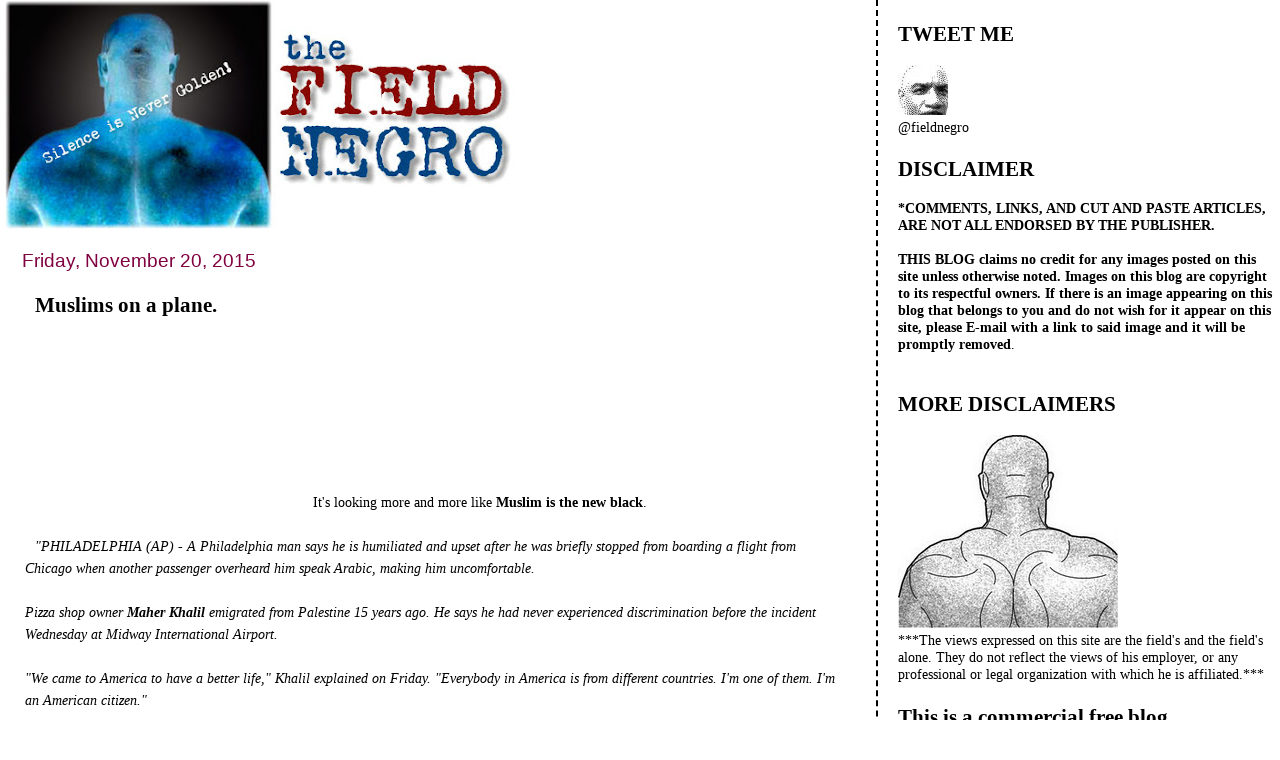

--- FILE ---
content_type: text/html; charset=UTF-8
request_url: https://field-negro.blogspot.com/2015/11/muslims-on-plane.html?showComment=1448144974411
body_size: 51620
content:
<!DOCTYPE html>
<html dir='ltr' xmlns='http://www.w3.org/1999/xhtml' xmlns:b='http://www.google.com/2005/gml/b' xmlns:data='http://www.google.com/2005/gml/data' xmlns:expr='http://www.google.com/2005/gml/expr'>
<head>
<link href='https://www.blogger.com/static/v1/widgets/55013136-widget_css_bundle.css' rel='stylesheet' type='text/css'/>
<meta content='text/html; charset=UTF-8' http-equiv='Content-Type'/>
<meta content='blogger' name='generator'/>
<link href='https://field-negro.blogspot.com/favicon.ico' rel='icon' type='image/x-icon'/>
<link href='http://field-negro.blogspot.com/2015/11/muslims-on-plane.html' rel='canonical'/>
<link rel="alternate" type="application/atom+xml" title="field negro - Atom" href="https://field-negro.blogspot.com/feeds/posts/default" />
<link rel="alternate" type="application/rss+xml" title="field negro - RSS" href="https://field-negro.blogspot.com/feeds/posts/default?alt=rss" />
<link rel="service.post" type="application/atom+xml" title="field negro - Atom" href="https://www.blogger.com/feeds/23428832/posts/default" />

<link rel="alternate" type="application/atom+xml" title="field negro - Atom" href="https://field-negro.blogspot.com/feeds/3459498773608191743/comments/default" />
<!--Can't find substitution for tag [blog.ieCssRetrofitLinks]-->
<link href='https://encrypted-tbn3.gstatic.com/images?q=tbn:ANd9GcRwqvLR5NFPsaObdlmAr8rtVnjeUTgoeFw6J1IWLwucUrsMTOUCJw' rel='image_src'/>
<meta content='http://field-negro.blogspot.com/2015/11/muslims-on-plane.html' property='og:url'/>
<meta content='Muslims on a plane.' property='og:title'/>
<meta content='     It&#39;s looking more and more like Muslim is the new black .     &quot;PHILADELPHIA (AP) - A Philadelphia man says he is humiliated and upset a...' property='og:description'/>
<meta content='https://lh3.googleusercontent.com/blogger_img_proxy/AEn0k_sEQe2r9VxGJPuySsvSC5dD1QAY_ECJWfcUeFcqPDxSOJxbmVIRjMWtNzpcECSur_XAU69jfeBAuLAa2OYrZKmyv_EAXNvBo7Ooy7sEQ58-lEPQeaNn8VVawnJUt_KZGHKJ3et13OPiCMHTqZ4zvXIYCM6Xo81vOntCv0cv350FFAyxvV8m4SUrcz1cIPU=w1200-h630-p-k-no-nu' property='og:image'/>
<title>field negro: Muslims on a plane.</title>
<style id='page-skin-1' type='text/css'><!--
/*
* Tekka
* style modified from glish: http://www.glish.com/css/
*
* Updated by Blogger Team
*/
#navbar-iframe {   display: none !important;}
/* Variable definitions
<Variable name="mainBgColor" description="Page Background Color"
type="color" default="#f5f5f5">
<Variable name="mainTextColor"  description="Text Color"
type="color" default="#000000">
<Variable name="dateHeaderColor" description="Date Header Color"
type="color" default="#808080">
<Variable name="mainLinkColor" description="Link Color"
type="color" default="#0000ff">
<Variable name="mainVisitedLinkColor" description="Visited Link Color"
type="color" default="#800080">
<Variable name="sidebarBgColor" description="Sidebar Background Color"
type="color" default="#ffffff">
<Variable name="sidebarTextColor" description="Sidebar Text Color"
type="color" default="#000000">
<Variable name="sidebarTitleColor" description="Sidebar Title Color"
type="color" default="#000000">
<Variable name="sidebarLinkColor" description="Sidebar Link Color"
type="color" default="#0000ff">
<Variable name="sidebarVisitedLinkColor" description="Sidebar Visited Link Color"
type="color" default="#800080">
<Variable name="bodyFont" description="Text Font"
type="font" default="normal normal 100% 'Trebuchet MS', verdana, sans-serif">
<Variable name="startSide" description="Start side in blog language"
type="automatic" default="left">
<Variable name="endSide" description="End side in blog language"
type="automatic" default="right">
*/
body {
margin-top:0px;
margin-right:0px;
margin-bottom:0px;
margin-left:0px;
font-size: small;
background-color: #ffffff;
color: #000000;
}
#content-wrapper {
margin-top: 0px;
margin-right: 0px;
margin-bottom: 0;
margin-left: 5px;
}
h1 {
font-size:400%;
padding-left:15px;
text-transform:uppercase;
}
h1 a, h1 a:link, h1 a:visited {
text-decoration:none;
color: #000000;
}
.description {
text-align: center;
padding-top:10px;
}
h2.date-header {
border-bottom:none;
font-size: 130%;
text-align:left;
margin-top:20px;
margin-bottom:14px;
padding:1px;
padding-left:17px;
color: #800040;
font-weight: normal;
font-family: Trebuchet MS, Verdana, Sans-serif;
}
.post h3 {
font-size: 150%;
font-weight:bold;
}
.post h3 a,
.post h3 a:visited {
color: #000000;
}
.post {
padding-left:20px;
margin-bottom:20px;
text-indent:10px;
padding-right:20px;
line-height:22px;
}
.post-footer {
margin-bottom:15px;
margin-left:0px;
font-size: 87%;
}
#comments {
margin-left: 20px;
}
.feed-links {
clear: both;
line-height: 2.5em;
margin-left: 20px;
}
#blog-pager-newer-link {
float: left;
margin-left: 20px;
}
#blog-pager-older-link {
float: right;
}
#blog-pager {
text-align: center;
}
#main {
float:left;
padding-bottom:20px;
padding:0px;
width:67%;
font: normal normal 110% Georgia, Times, serif;
word-wrap: break-word; /* fix for long text breaking sidebar float in IE */
overflow: hidden;     /* fix for long non-text content breaking IE sidebar float */
}
.sidebar h2 {
font-weight:bold;
font-size: 150%;
color: #000000;
}
a {
text-decoration:none
}
a:hover {
border-bottom:dashed 1px red;
}
a img {
border: 0;
}
a {
color: #005280;
}
a:hover,
a:visited {
color: #802e00;
}
#sidebar a {
color: #005280;
}
#sidebar a:hover,
#sidebar a:visited {
color: #800040;
}
#sidebar {
text-transform:none;
background-color: #ffffff;
color: #000000;
padding-left: 20px;
width: 30%;
float: right;
font: normal normal 110% Georgia, Times, serif;
border-left:2px dashed #000000;
word-wrap: break-word; /* fix for long text breaking sidebar float in IE */
overflow: hidden;     /* fix for long non-text content breaking IE sidebar float */
}
.sidebar .widget {
padding-top: 4px;
padding-right: 8px;
padding-bottom: 0;
padding-left: 0;
}
.profile-textblock {
clear: both;
margin-left: 0;
}
.profile-img {
float: left;
margin-top: 0;
margin-right: 5px;
margin-bottom: 5px;
margin-left: 0;
}
.clear {
clear: both;
}
.comment-footer {
padding-bottom: 1em;
}

--></style>
<link href='https://www.blogger.com/dyn-css/authorization.css?targetBlogID=23428832&amp;zx=ed00fd54-b562-46d6-b756-705f6334efea' media='none' onload='if(media!=&#39;all&#39;)media=&#39;all&#39;' rel='stylesheet'/><noscript><link href='https://www.blogger.com/dyn-css/authorization.css?targetBlogID=23428832&amp;zx=ed00fd54-b562-46d6-b756-705f6334efea' rel='stylesheet'/></noscript>
<meta name='google-adsense-platform-account' content='ca-host-pub-1556223355139109'/>
<meta name='google-adsense-platform-domain' content='blogspot.com'/>

</head>
<body>
<div class='navbar section' id='navbar'><div class='widget Navbar' data-version='1' id='Navbar1'><script type="text/javascript">
    function setAttributeOnload(object, attribute, val) {
      if(window.addEventListener) {
        window.addEventListener('load',
          function(){ object[attribute] = val; }, false);
      } else {
        window.attachEvent('onload', function(){ object[attribute] = val; });
      }
    }
  </script>
<div id="navbar-iframe-container"></div>
<script type="text/javascript" src="https://apis.google.com/js/platform.js"></script>
<script type="text/javascript">
      gapi.load("gapi.iframes:gapi.iframes.style.bubble", function() {
        if (gapi.iframes && gapi.iframes.getContext) {
          gapi.iframes.getContext().openChild({
              url: 'https://www.blogger.com/navbar/23428832?po\x3d3459498773608191743\x26origin\x3dhttps://field-negro.blogspot.com',
              where: document.getElementById("navbar-iframe-container"),
              id: "navbar-iframe"
          });
        }
      });
    </script><script type="text/javascript">
(function() {
var script = document.createElement('script');
script.type = 'text/javascript';
script.src = '//pagead2.googlesyndication.com/pagead/js/google_top_exp.js';
var head = document.getElementsByTagName('head')[0];
if (head) {
head.appendChild(script);
}})();
</script>
</div></div>
<div id='outer-wrapper'><div id='wrap2'>
<!-- skip links for text browsers -->
<span id='skiplinks' style='display:none;'>
<a href='#main'>skip to main </a> |
      <a href='#sidebar'>skip to sidebar</a>
</span>
<div id='content-wrapper'>
<div id='crosscol-wrapper' style='text-align:center'>
<div class='crosscol no-items section' id='crosscol'></div>
</div>
<div id='main-wrapper'>
<div class='main section' id='main'><div class='widget Header' data-version='1' id='Header1'>
<div id='header-inner'>
<a href='https://field-negro.blogspot.com/' style='display: block'>
<img alt='field negro' height='229px; ' id='Header1_headerimg' src='https://blogger.googleusercontent.com/img/b/R29vZ2xl/AVvXsEjx2hXEyg6VWwd4BBhFwWQQvgO9aJwBr2sgAk2U1EvXA4L0IpWJqSj3jkBC_3s3bLOmeq8yb8W4biGivoEzEZGeO1cGD1viFKpcKsv8feqZv_OgPnfsEH0Ph7xnSVYNJi9w6hzahA/s511/fn_banner-2.jpg' style='display: block' width='511px; '/>
</a>
</div>
</div><div class='widget Blog' data-version='1' id='Blog1'>
<div class='blog-posts hfeed'>

          <div class="date-outer">
        
<h2 class='date-header'><span>Friday, November 20, 2015</span></h2>

          <div class="date-posts">
        
<div class='post-outer'>
<div class='post hentry'>
<a name='3459498773608191743'></a>
<h3 class='post-title entry-title'>
<a href='https://field-negro.blogspot.com/2015/11/muslims-on-plane.html'>Muslims on a plane.</a>
</h3>
<div class='post-header-line-1'></div>
<div class='post-body entry-content'>
<img alt="Image result for southwest  plane images" class="rg_i" data-src="https://encrypted-tbn3.gstatic.com/images?q=tbn:ANd9GcRwqvLR5NFPsaObdlmAr8rtVnjeUTgoeFw6J1IWLwucUrsMTOUCJw" data-sz="f" jsaction="load:str.tbn" name="nAkLq7ol8yvfrM:" src="https://encrypted-tbn3.gstatic.com/images?q=tbn:ANd9GcRwqvLR5NFPsaObdlmAr8rtVnjeUTgoeFw6J1IWLwucUrsMTOUCJw" style="height: 169px; margin-left: -27px; margin-right: -14px; margin-top: 0px; width: 299px;" />&nbsp;&nbsp;&nbsp;&nbsp; It's looking more and more like <strong>Muslim is the new black</strong>.<br />
<br />
<div class="copy-paste-block">
<div class="article-firstGraf" itemprop="articleBody">
<em>"PHILADELPHIA (AP) - A Philadelphia man says he is humiliated and upset after he was briefly stopped from boarding a flight from Chicago when another passenger overheard him speak Arabic, making him uncomfortable.</em><br />
<em></em><br />
<em>Pizza shop owner <strong>Maher Khalil</strong> emigrated from Palestine 15 years ago. He says he had never experienced discrimination before the incident Wednesday at Midway International Airport.</em><br />
<em></em><br />
<em>"We came to America to have a better life," Khalil explained on Friday. "Everybody in America is from different countries. I'm one of them. I'm an American citizen."</em><br />
<em></em><br />
<em>Khalil said he was chatting with a friend while waiting to board a Southwest Airlines flight. When he approached the gate, he said, they were told they couldn't board because another passenger felt uncomfortable.</em><br />
<!--googleoff: all--></div>
<div class="ndn_embed ndn_embedding ndn_embedContainer ndn-widget-embed-1 ndn_embedded" data-config-distributor-id="12651" data-config-height="9/16w" id="ndn-video-player-2" style="width: 100%;">
<em></em></div>
<!--googleon: all--><em>   </em><em>"We were just chatting, like everybody else," Khalil said in a telephone interview. <strong>"I'm </strong></em><br />
<div class="copy-paste-block">
<em><strong>'Are you kidding me? Are you serious? Is this a prank or something?'"</strong></em><br />
<em></em><br />
<em>Khalil called the police for help, but when they arrived, some passengers assumed it was because the officers were responding to a terrorist threat.</em><br />
<em></em><br />
<em>The two men were later allowed to board.</em><br />
<em></em><br />
<em>As Khalil walked to his seat at the back of the plane, some were suspicious of a white box he was carrying and asked to see what was inside, he said. To ease the tension, Khalil opened it and shared the baklava he'd bought with a few passengers."When we walked onto the airplane, I told my friend to smile so (other passengers) can think there's nothing wrong," Khalil said. "Everybody started giving us that look."</em><br />
<div class="copy-paste-block">
<em></em><br />
<em>Southwest Airlines Co. said the flight departed 10 minutes late after a disagreement with two customers. The Dallas-based airline says its employees are trained to address "passenger situations" to ensure the safety of flights.</em><br />
<em></em><br />
<em><strong>"I swear, I never had that feeling before," Khalil said</strong>. "I felt like we're not safe no more in this country. Because I'm Arab, I cannot ride the airplane? The person who complained is the one who should be kicked out, not me."</em> <a href="http://www.philly.com/philly/news/20151120_ap_0fb35ed480104e328b81247914231529.html">[Source]</a><br />
<br />
Get used to it Khalil, you are going to be feeling that way for some time.<br />
<br />
This of course would not have happened if Donald Trump <a href="http://www.theguardian.com/us-news/2015/nov/19/donald-trump-muslim-americans-special-identification-tracking-mosques">had his way</a>. If it was up to <em>the Donald</em> there would be no need to profile Khalil on that plane, because he would have his own little Muslim chip implanted somewhere in his body. <br />
<br />
The airline would have been able to determine that Khalil is one of the "good Muslims" right away. And after&nbsp;announcing that fact&nbsp;to the rest of the passengers, they would&nbsp; all have been able to breathe just a little easier. &nbsp;<br />
<br />
<em>*Pic from cbs.com</em><br />
&nbsp;&nbsp;<br />
<span><br /></span></div>
</div>
</div>
<div style='clear: both;'></div>
</div>
<div class='post-footer'>
<div class='post-footer-line post-footer-line-1'><span class='post-author vcard'>
Posted by
<span class='fn'>field negro</span>
</span>
<span class='post-timestamp'>
at
<a class='timestamp-link' href='https://field-negro.blogspot.com/2015/11/muslims-on-plane.html' rel='bookmark' title='permanent link'><abbr class='published' title='2015-11-20T21:01:00-05:00'>9:01 PM</abbr></a>
</span>
<span class='post-comment-link'>
</span>
<span class='post-icons'>
<span class='item-action'>
<a href='https://www.blogger.com/email-post/23428832/3459498773608191743' title='Email Post'>
<img alt="" class="icon-action" height="13" src="//www.blogger.com/img/icon18_email.gif" width="18">
</a>
</span>
<span class='item-control blog-admin pid-316809414'>
<a href='https://www.blogger.com/post-edit.g?blogID=23428832&postID=3459498773608191743&from=pencil' title='Edit Post'>
<img alt='' class='icon-action' height='18' src='https://resources.blogblog.com/img/icon18_edit_allbkg.gif' width='18'/>
</a>
</span>
</span>
<span class='post-backlinks post-comment-link'>
</span>
</div>
<div class='post-footer-line post-footer-line-2'><span class='post-labels'>
Labels:
<a href='https://field-negro.blogspot.com/search/label/Donald%20Trump' rel='tag'>Donald Trump</a>,
<a href='https://field-negro.blogspot.com/search/label/Maher%20Khalil' rel='tag'>Maher Khalil</a>,
<a href='https://field-negro.blogspot.com/search/label/Muslims.' rel='tag'>Muslims.</a>,
<a href='https://field-negro.blogspot.com/search/label/Palestine' rel='tag'>Palestine</a>,
<a href='https://field-negro.blogspot.com/search/label/Southwest%20Airlines%20Co' rel='tag'>Southwest Airlines Co</a>,
<a href='https://field-negro.blogspot.com/search/label/speak%20Arabic' rel='tag'>speak Arabic</a>
</span>
</div>
<div class='post-footer-line post-footer-line-3'></div>
</div>
</div>
<div class='comments' id='comments'>
<a name='comments'></a>
<h4>116 comments:</h4>
<div id='Blog1_comments-block-wrapper'>
<dl class='avatar-comment-indent' id='comments-block'>
<dt class='comment-author ' id='c7142402152369265537'>
<a name='c7142402152369265537'></a>
<div class="avatar-image-container avatar-stock"><span dir="ltr"><img src="//resources.blogblog.com/img/blank.gif" width="35" height="35" alt="" title="Anonymous">

</span></div>
Anonymous
said...
</dt>
<dd class='comment-body' id='Blog1_cmt-7142402152369265537'>
<p>
Only in Obama&#39;s Amerikkka......
</p>
</dd>
<dd class='comment-footer'>
<span class='comment-timestamp'>
<a href='https://field-negro.blogspot.com/2015/11/muslims-on-plane.html?showComment=1448071963737#c7142402152369265537' title='comment permalink'>
9:12 PM
</a>
<span class='item-control blog-admin pid-738318339'>
<a class='comment-delete' href='https://www.blogger.com/comment/delete/23428832/7142402152369265537' title='Delete Comment'>
<img src='https://resources.blogblog.com/img/icon_delete13.gif'/>
</a>
</span>
</span>
</dd>
<dt class='comment-author ' id='c4474147259264116702'>
<a name='c4474147259264116702'></a>
<div class="avatar-image-container avatar-stock"><span dir="ltr"><img src="//resources.blogblog.com/img/blank.gif" width="35" height="35" alt="" title="Anonymous">

</span></div>
Anonymous
said...
</dt>
<dd class='comment-body' id='Blog1_cmt-4474147259264116702'>
<p>
This Trump guy has such new and exciting ideas!  <br /><br />Why, we could force Muslims wear some kind of badge on the outside of their clothing, like a yellow moon and star or something, just so we can know who they are.<br /><br />And imagine, we could put them into special camps, to <i>concentrate</i> them, so we know where they are.  We could put a sign with a cheery slogan on it.  Like &quot;Work Makes You Free&quot; or something.  Just spitballing.<br /><br />Trump should read that 1936 book, &quot;It Can&#39;t Happen Here.&quot;  He has quite a few things in common with the main character, Buzz Windrip, first fascist dictator of the United States.
</p>
</dd>
<dd class='comment-footer'>
<span class='comment-timestamp'>
<a href='https://field-negro.blogspot.com/2015/11/muslims-on-plane.html?showComment=1448073320369#c4474147259264116702' title='comment permalink'>
9:35 PM
</a>
<span class='item-control blog-admin pid-738318339'>
<a class='comment-delete' href='https://www.blogger.com/comment/delete/23428832/4474147259264116702' title='Delete Comment'>
<img src='https://resources.blogblog.com/img/icon_delete13.gif'/>
</a>
</span>
</span>
</dd>
<dt class='comment-author ' id='c1414957685713393964'>
<a name='c1414957685713393964'></a>
<div class="avatar-image-container avatar-stock"><span dir="ltr"><a href="http://24.media.tumblr.com/2c84e50aee619c84c8be1e6c29d68409/tumblr_mh2uryP86G1rd1ybxo1_400.gif" target="" rel="nofollow" onclick=""><img src="//resources.blogblog.com/img/blank.gif" width="35" height="35" alt="" title="Uhleekh M&amp;#39;Baahles">

</a></span></div>
<a href='http://24.media.tumblr.com/2c84e50aee619c84c8be1e6c29d68409/tumblr_mh2uryP86G1rd1ybxo1_400.gif' rel='nofollow'>Uhleekh M&#39;Baahles</a>
said...
</dt>
<dd class='comment-body' id='Blog1_cmt-1414957685713393964'>
<p>
Maybe if Muslims weren&#39;t constantly killing people all across the world on a daily basis, maybe if their holy book didn&#39;t sanctify the murder of non-Muslims, maybe if many of their religious leaders didn&#39;t call for the killing of infidels, maybe if they weren&#39;t responsible for nearly every terrorist incident on airplanes, the occasional passenger wouldn&#39;t freak out over someone speaking Arabic on a plane.<br /><br />And this poor motherfucker <i>had to be delayed 10 minutes before he could get on the plane</i>, after which got on just like everyone else.  Horrors!<br /><br />If I were part of some group who were known to be responsible for some particular type of threatening activity, I would, out of respect to those around, expect a higher level of scrutiny. I wouldn&#39;t bitch and cry and blame others for a perfectly rational response.<br /><br />Fuck Khalil if he can&#39;t accept his religion comes with some baggage. He can pack that baggage and get the fuck out.
</p>
</dd>
<dd class='comment-footer'>
<span class='comment-timestamp'>
<a href='https://field-negro.blogspot.com/2015/11/muslims-on-plane.html?showComment=1448073883455#c1414957685713393964' title='comment permalink'>
9:44 PM
</a>
<span class='item-control blog-admin pid-738318339'>
<a class='comment-delete' href='https://www.blogger.com/comment/delete/23428832/1414957685713393964' title='Delete Comment'>
<img src='https://resources.blogblog.com/img/icon_delete13.gif'/>
</a>
</span>
</span>
</dd>
<dt class='comment-author ' id='c3164047972723156421'>
<a name='c3164047972723156421'></a>
<div class="avatar-image-container avatar-stock"><span dir="ltr"><a href="https://www.blogger.com/profile/03970377995219031351" target="" rel="nofollow" onclick="" class="avatar-hovercard" id="av-3164047972723156421-03970377995219031351"><img src="//www.blogger.com/img/blogger_logo_round_35.png" width="35" height="35" alt="" title="Josh">

</a></span></div>
<a href='https://www.blogger.com/profile/03970377995219031351' rel='nofollow'>Josh</a>
said...
</dt>
<dd class='comment-body' id='Blog1_cmt-3164047972723156421'>
<p>
<b>World Ends, Black People Most Affected</b> <br /><br />In tragic news today, a meteor about the size of Texas crashed into the middle of the North American land mass, which not only annihilated instantly the entire United States, but would also quickly engulf the entire planet in a fiery blanket of death. Writing from the International Space Station, there appear to be no human survivors of the horrific crash. This is truly the most unthinkable disaster in the history of mankind, if mankind will still even exist. But let&#39;s not forget that black people were once slaves in America and suffered through Jim Crow. Because though over seven billion people lie dead on the planet, <i>black people</i> were most affected. 
</p>
</dd>
<dd class='comment-footer'>
<span class='comment-timestamp'>
<a href='https://field-negro.blogspot.com/2015/11/muslims-on-plane.html?showComment=1448074225961#c3164047972723156421' title='comment permalink'>
9:50 PM
</a>
<span class='item-control blog-admin pid-1034959133'>
<a class='comment-delete' href='https://www.blogger.com/comment/delete/23428832/3164047972723156421' title='Delete Comment'>
<img src='https://resources.blogblog.com/img/icon_delete13.gif'/>
</a>
</span>
</span>
</dd>
<dt class='comment-author ' id='c7410296417074403981'>
<a name='c7410296417074403981'></a>
<div class="avatar-image-container avatar-stock"><span dir="ltr"><img src="//resources.blogblog.com/img/blank.gif" width="35" height="35" alt="" title="Jefferson">

</span></div>
Jefferson
said...
</dt>
<dd class='comment-body' id='Blog1_cmt-7410296417074403981'>
<p>
White on Black &#8220;hate crimes&#8221; in America have become faker than The Ghost Hunters show on the Syfy channel.
</p>
</dd>
<dd class='comment-footer'>
<span class='comment-timestamp'>
<a href='https://field-negro.blogspot.com/2015/11/muslims-on-plane.html?showComment=1448074657424#c7410296417074403981' title='comment permalink'>
9:57 PM
</a>
<span class='item-control blog-admin pid-738318339'>
<a class='comment-delete' href='https://www.blogger.com/comment/delete/23428832/7410296417074403981' title='Delete Comment'>
<img src='https://resources.blogblog.com/img/icon_delete13.gif'/>
</a>
</span>
</span>
</dd>
<dt class='comment-author ' id='c5242571262601111671'>
<a name='c5242571262601111671'></a>
<div class="avatar-image-container avatar-stock"><span dir="ltr"><img src="//resources.blogblog.com/img/blank.gif" width="35" height="35" alt="" title="Harold">

</span></div>
Harold
said...
</dt>
<dd class='comment-body' id='Blog1_cmt-5242571262601111671'>
<p>
I don&#8217;t know what that show is like but someone needs to make a Hate Hunters show where some people go around campus investigating for signs of hate and KKK activity with shaky camerawork and dramatic music. They could play up random obviously innocent things as signs of hate and possible KKK activity and if they do find something dramatic the show should somehow make it obvious they did it themselves.<br /><br />It would be cool for a while, but eventually like with Finding Bigfoot, the fact they never found anything real would make the Hate Hunters look just like those foolish losers with infrared cameras in the woods who never find a Sasquatch. And then maybe the kids could go to class again.
</p>
</dd>
<dd class='comment-footer'>
<span class='comment-timestamp'>
<a href='https://field-negro.blogspot.com/2015/11/muslims-on-plane.html?showComment=1448074964477#c5242571262601111671' title='comment permalink'>
10:02 PM
</a>
<span class='item-control blog-admin pid-738318339'>
<a class='comment-delete' href='https://www.blogger.com/comment/delete/23428832/5242571262601111671' title='Delete Comment'>
<img src='https://resources.blogblog.com/img/icon_delete13.gif'/>
</a>
</span>
</span>
</dd>
<dt class='comment-author ' id='c5660695337481980686'>
<a name='c5660695337481980686'></a>
<div class="avatar-image-container avatar-stock"><span dir="ltr"><img src="//resources.blogblog.com/img/blank.gif" width="35" height="35" alt="" title="Anonymous">

</span></div>
Anonymous
said...
</dt>
<dd class='comment-body' id='Blog1_cmt-5660695337481980686'>
<p>
&quot;It&#39;s looking more and more like Muslim is the new black.&quot;<br /><br />No, that will never be. That position is reserved strictly for us no matter what the circumstances are. Remember, Muslims/Arabs discriminate based on color.<br /><br />Btw, it&#39;s clear that no matter who or what Field&#39;s post is about, JOSH can only see and think about disparaging black people. He is one sick motherfucker.
</p>
</dd>
<dd class='comment-footer'>
<span class='comment-timestamp'>
<a href='https://field-negro.blogspot.com/2015/11/muslims-on-plane.html?showComment=1448075773454#c5660695337481980686' title='comment permalink'>
10:16 PM
</a>
<span class='item-control blog-admin pid-738318339'>
<a class='comment-delete' href='https://www.blogger.com/comment/delete/23428832/5660695337481980686' title='Delete Comment'>
<img src='https://resources.blogblog.com/img/icon_delete13.gif'/>
</a>
</span>
</span>
</dd>
<dt class='comment-author ' id='c4125653190261965225'>
<a name='c4125653190261965225'></a>
<div class="avatar-image-container avatar-stock"><span dir="ltr"><img src="//resources.blogblog.com/img/blank.gif" width="35" height="35" alt="" title="Anonymous">

</span></div>
Anonymous
said...
</dt>
<dd class='comment-body' id='Blog1_cmt-4125653190261965225'>
<p>
Muslims hate blacks.
</p>
</dd>
<dd class='comment-footer'>
<span class='comment-timestamp'>
<a href='https://field-negro.blogspot.com/2015/11/muslims-on-plane.html?showComment=1448075935513#c4125653190261965225' title='comment permalink'>
10:18 PM
</a>
<span class='item-control blog-admin pid-738318339'>
<a class='comment-delete' href='https://www.blogger.com/comment/delete/23428832/4125653190261965225' title='Delete Comment'>
<img src='https://resources.blogblog.com/img/icon_delete13.gif'/>
</a>
</span>
</span>
</dd>
<dt class='comment-author ' id='c5026369433888294285'>
<a name='c5026369433888294285'></a>
<div class="avatar-image-container avatar-stock"><span dir="ltr"><img src="//resources.blogblog.com/img/blank.gif" width="35" height="35" alt="" title="Anonymous">

</span></div>
Anonymous
said...
</dt>
<dd class='comment-body' id='Blog1_cmt-5026369433888294285'>
<p>
Anonymous Anonymous said...<br />Muslims hate blacks.<br /><br />10:18 PM<br />-------------<br />That&#39;s well known, just like it&#39;s well known that Israelis hate Blacks. Nevertheless, Field stands up for both....Go figure.
</p>
</dd>
<dd class='comment-footer'>
<span class='comment-timestamp'>
<a href='https://field-negro.blogspot.com/2015/11/muslims-on-plane.html?showComment=1448076201820#c5026369433888294285' title='comment permalink'>
10:23 PM
</a>
<span class='item-control blog-admin pid-738318339'>
<a class='comment-delete' href='https://www.blogger.com/comment/delete/23428832/5026369433888294285' title='Delete Comment'>
<img src='https://resources.blogblog.com/img/icon_delete13.gif'/>
</a>
</span>
</span>
</dd>
<dt class='comment-author ' id='c6586077794223371993'>
<a name='c6586077794223371993'></a>
<div class="avatar-image-container avatar-stock"><span dir="ltr"><a href="https://www.blogger.com/profile/03970377995219031351" target="" rel="nofollow" onclick="" class="avatar-hovercard" id="av-6586077794223371993-03970377995219031351"><img src="//www.blogger.com/img/blogger_logo_round_35.png" width="35" height="35" alt="" title="Josh">

</a></span></div>
<a href='https://www.blogger.com/profile/03970377995219031351' rel='nofollow'>Josh</a>
said...
</dt>
<dd class='comment-body' id='Blog1_cmt-6586077794223371993'>
<p>
Josh says: World ends, black people most affected. <br /><br />Anon says: World ends, black people most affected. <br /><br />JOSH is wrong and racist and <b>ONLY</b> sees color when he says it! Anon is just pointing out the everyday struggle of black folks being the biggest victims in the history of history. <br /><br />JOSH wrong. JOSH cold. JOSH mean. JOSH wacist. ANON smart. ANON kind. ANON important. <br /><br />
</p>
</dd>
<dd class='comment-footer'>
<span class='comment-timestamp'>
<a href='https://field-negro.blogspot.com/2015/11/muslims-on-plane.html?showComment=1448076417674#c6586077794223371993' title='comment permalink'>
10:26 PM
</a>
<span class='item-control blog-admin pid-1034959133'>
<a class='comment-delete' href='https://www.blogger.com/comment/delete/23428832/6586077794223371993' title='Delete Comment'>
<img src='https://resources.blogblog.com/img/icon_delete13.gif'/>
</a>
</span>
</span>
</dd>
<dt class='comment-author ' id='c5882630720772102074'>
<a name='c5882630720772102074'></a>
<div class="avatar-image-container avatar-stock"><span dir="ltr"><img src="//resources.blogblog.com/img/blank.gif" width="35" height="35" alt="" title="Anonymous">

</span></div>
Anonymous
said...
</dt>
<dd class='comment-body' id='Blog1_cmt-5882630720772102074'>
<p>
Wow! I think Josh is finally getting it. So let&#39;s get back to what the post is about. I bet Josh can&#39;t do it without talking about Blacks.
</p>
</dd>
<dd class='comment-footer'>
<span class='comment-timestamp'>
<a href='https://field-negro.blogspot.com/2015/11/muslims-on-plane.html?showComment=1448078258798#c5882630720772102074' title='comment permalink'>
10:57 PM
</a>
<span class='item-control blog-admin pid-738318339'>
<a class='comment-delete' href='https://www.blogger.com/comment/delete/23428832/5882630720772102074' title='Delete Comment'>
<img src='https://resources.blogblog.com/img/icon_delete13.gif'/>
</a>
</span>
</span>
</dd>
<dt class='comment-author ' id='c6135231084492268370'>
<a name='c6135231084492268370'></a>
<div class="avatar-image-container avatar-stock"><span dir="ltr"><img src="//resources.blogblog.com/img/blank.gif" width="35" height="35" alt="" title="Anonymous">

</span></div>
Anonymous
said...
</dt>
<dd class='comment-body' id='Blog1_cmt-6135231084492268370'>
<p>
Muslims are indeed the New Black.  Here is a round-up of some of the moments of hate from just the last few days:<br /><br /><i>&quot;Muslim-American groups fear rhetoric will translate into acts of hatred. In the wake of the Paris attacks, there have been isolated incidents of apparent hate violence across the US. Incidents have been reported outside a mosque in Connecticut; at a mosque in St Petersburg, Florida and a Muslim family home in Orlando; and in several other states.<br /><br />Hostility was also reported in Dearborn, a suburb of Detroit that is home to 96,000 people, a third of whom are Arab Americans. Last Saturday, a navy veteran from Michigan stoked fears across town when she took aim at Dearborn on social media.<br /><br />&#39;Dearborn, MI, has the highest Muslim population in the United [States],&#39; wrote 28-year-old Sarah Beebe, on Twitter. &#39;Let&#8217;s fuck that place up and send a message to Isis. We&#8217;re coming.&#39;<br /><br />Dearborn police launched an investigation and said the case would be forwarded to federal law enforcement officials for review.<br /><br />Beebe apologized in an interview with a local TV station, saying the &#39;off-the-cuff post will haunt me for the rest of my life&#39;.<br /><br />Just days later, it emerged that a Muslim woman living in neighboring Dearborn Heights had received threats from a neighbour who sent her a letter in which he called her a &#39;sand nigger&#39; and warned her to &#39;stop the madness before something bad happens to your house or you&#39;.<br /><br />The woman, who wears the hijab, then received a second letter that said: &#39;Go back to your Middle Eastern country. We HATE you more than niggers.&#39;&#8221;</i> 
</p>
</dd>
<dd class='comment-footer'>
<span class='comment-timestamp'>
<a href='https://field-negro.blogspot.com/2015/11/muslims-on-plane.html?showComment=1448078304228#c6135231084492268370' title='comment permalink'>
10:58 PM
</a>
<span class='item-control blog-admin pid-738318339'>
<a class='comment-delete' href='https://www.blogger.com/comment/delete/23428832/6135231084492268370' title='Delete Comment'>
<img src='https://resources.blogblog.com/img/icon_delete13.gif'/>
</a>
</span>
</span>
</dd>
<dt class='comment-author ' id='c6086533647477726387'>
<a name='c6086533647477726387'></a>
<div class="avatar-image-container avatar-stock"><span dir="ltr"><img src="//resources.blogblog.com/img/blank.gif" width="35" height="35" alt="" title="Anon at 10:58 is a fucking idiot">

</span></div>
Anon at 10:58 is a fucking idiot
said...
</dt>
<dd class='comment-body' id='Blog1_cmt-6086533647477726387'>
<p>
Muslims murder hundreds of people daily, but the the most important thing to worry about is the potential backlash that never comes.<br /><br />Someone gets called a sand nigger on Facebook, and that&#39;s supposed to mean we can&#39;t stop importing thousands of unvetted people from populations prone to terrorism.<br /><br />Do you really believe this shit, or are you just so vested in defending your team&#39;s narrative you don&#39;t care how incoherent you sound?
</p>
</dd>
<dd class='comment-footer'>
<span class='comment-timestamp'>
<a href='https://field-negro.blogspot.com/2015/11/muslims-on-plane.html?showComment=1448078877695#c6086533647477726387' title='comment permalink'>
11:07 PM
</a>
<span class='item-control blog-admin pid-738318339'>
<a class='comment-delete' href='https://www.blogger.com/comment/delete/23428832/6086533647477726387' title='Delete Comment'>
<img src='https://resources.blogblog.com/img/icon_delete13.gif'/>
</a>
</span>
</span>
</dd>
<dt class='comment-author ' id='c620577142579609052'>
<a name='c620577142579609052'></a>
<div class="avatar-image-container avatar-stock"><span dir="ltr"><img src="//resources.blogblog.com/img/blank.gif" width="35" height="35" alt="" title="Anonymous">

</span></div>
Anonymous
said...
</dt>
<dd class='comment-body' id='Blog1_cmt-620577142579609052'>
<p>
The woman, who wears the hijab, then received a second letter that said: &#39;Go back to your Middle Eastern country. We HATE you more than niggers.&#39;&#8221;<br /><br />10:58 PM<br />===========<br />The second letter was misleading. Whites don&#39;t hate Muslims more than Blacks. and there is over 400 years of hate to prove it.
</p>
</dd>
<dd class='comment-footer'>
<span class='comment-timestamp'>
<a href='https://field-negro.blogspot.com/2015/11/muslims-on-plane.html?showComment=1448079312914#c620577142579609052' title='comment permalink'>
11:15 PM
</a>
<span class='item-control blog-admin pid-738318339'>
<a class='comment-delete' href='https://www.blogger.com/comment/delete/23428832/620577142579609052' title='Delete Comment'>
<img src='https://resources.blogblog.com/img/icon_delete13.gif'/>
</a>
</span>
</span>
</dd>
<dt class='comment-author ' id='c3804884485945981204'>
<a name='c3804884485945981204'></a>
<div class="avatar-image-container avatar-stock"><span dir="ltr"><a href="http://www.imagesbuddy.com/images/180/i-dont-always-hump-on-hump-day-but-when-i-do-im-a-bro.jpg" target="" rel="nofollow" onclick=""><img src="//resources.blogblog.com/img/blank.gif" width="35" height="35" alt="" title="Donald Hump">

</a></span></div>
<a href='http://www.imagesbuddy.com/images/180/i-dont-always-hump-on-hump-day-but-when-i-do-im-a-bro.jpg' rel='nofollow'>Donald Hump</a>
said...
</dt>
<dd class='comment-body' id='Blog1_cmt-3804884485945981204'>
<p>
The Field Negro: <i>&quot;If it was up to the Donald there would be no need to profile Khalil on that plane, because he would have his own little Muslim chip implanted somewhere in his body.&quot;</i><br /><br />Actually, Trump didn&#39;t say there should be a registry for Muslims, a reporter did. But you know that.<br /><br />While you and the liberal horde denounce Donald Trump for his (supposedly, and not really) calling for a &#8220;Muslim database&#8221;, you yourselves want all firearm owners put in a registry.<br /><br />Liberals are not big on self-awareness.
</p>
</dd>
<dd class='comment-footer'>
<span class='comment-timestamp'>
<a href='https://field-negro.blogspot.com/2015/11/muslims-on-plane.html?showComment=1448079652247#c3804884485945981204' title='comment permalink'>
11:20 PM
</a>
<span class='item-control blog-admin pid-738318339'>
<a class='comment-delete' href='https://www.blogger.com/comment/delete/23428832/3804884485945981204' title='Delete Comment'>
<img src='https://resources.blogblog.com/img/icon_delete13.gif'/>
</a>
</span>
</span>
</dd>
<dt class='comment-author ' id='c3150020527159947836'>
<a name='c3150020527159947836'></a>
<div class="avatar-image-container avatar-stock"><span dir="ltr"><img src="//resources.blogblog.com/img/blank.gif" width="35" height="35" alt="" title="porky">

</span></div>
porky
said...
</dt>
<dd class='comment-body' id='Blog1_cmt-3150020527159947836'>
<p>
&quot;Muslims hate blacks.&quot;<br /><br />Most blacks don&#39;t don&#8217;t like Arab and Middle Eastern ghetto quickie mart owners, because they think, probably correctly, that they sexually exploit black women, &#8220;bending the sister over behind the counter for a pound of chip chop ham.
</p>
</dd>
<dd class='comment-footer'>
<span class='comment-timestamp'>
<a href='https://field-negro.blogspot.com/2015/11/muslims-on-plane.html?showComment=1448080027545#c3150020527159947836' title='comment permalink'>
11:27 PM
</a>
<span class='item-control blog-admin pid-738318339'>
<a class='comment-delete' href='https://www.blogger.com/comment/delete/23428832/3150020527159947836' title='Delete Comment'>
<img src='https://resources.blogblog.com/img/icon_delete13.gif'/>
</a>
</span>
</span>
</dd>
<dt class='comment-author ' id='c7866125150936546739'>
<a name='c7866125150936546739'></a>
<div class="avatar-image-container avatar-stock"><span dir="ltr"><img src="//resources.blogblog.com/img/blank.gif" width="35" height="35" alt="" title="Anonymous">

</span></div>
Anonymous
said...
</dt>
<dd class='comment-body' id='Blog1_cmt-7866125150936546739'>
<p>
<i>&quot;While you and the liberal horde denounce Donald Trump for his (supposedly, and not really) calling for a &#39;Muslim database&#39;, you yourselves want all firearm owners put in a registry.&quot;</i><br /><br />Yes, because weapons are dangerous.  It&#39;s not an argument about the character of the weapon owner.<br /><br />The implication of a Muslim database is that Muslim <i>people</i> are dangerous.  How would you react if you received a letter from the government demanding you register as an Official Dangerous Person?
</p>
</dd>
<dd class='comment-footer'>
<span class='comment-timestamp'>
<a href='https://field-negro.blogspot.com/2015/11/muslims-on-plane.html?showComment=1448080331760#c7866125150936546739' title='comment permalink'>
11:32 PM
</a>
<span class='item-control blog-admin pid-738318339'>
<a class='comment-delete' href='https://www.blogger.com/comment/delete/23428832/7866125150936546739' title='Delete Comment'>
<img src='https://resources.blogblog.com/img/icon_delete13.gif'/>
</a>
</span>
</span>
</dd>
<dt class='comment-author ' id='c8354701252047015920'>
<a name='c8354701252047015920'></a>
<div class="avatar-image-container avatar-stock"><span dir="ltr"><img src="//resources.blogblog.com/img/blank.gif" width="35" height="35" alt="" title="Anonymous">

</span></div>
Anonymous
said...
</dt>
<dd class='comment-body' id='Blog1_cmt-8354701252047015920'>
<p>
Muslims are dangerous. It&#39;s not an argument about the character of the Muslim, the ideology he ascribes to compels him to commit acts of violence.<br /><br />If you let scorpions in your house, you&#39;ll get stung if you don&#39;t keep your eye on them..
</p>
</dd>
<dd class='comment-footer'>
<span class='comment-timestamp'>
<a href='https://field-negro.blogspot.com/2015/11/muslims-on-plane.html?showComment=1448080667059#c8354701252047015920' title='comment permalink'>
11:37 PM
</a>
<span class='item-control blog-admin pid-738318339'>
<a class='comment-delete' href='https://www.blogger.com/comment/delete/23428832/8354701252047015920' title='Delete Comment'>
<img src='https://resources.blogblog.com/img/icon_delete13.gif'/>
</a>
</span>
</span>
</dd>
<dt class='comment-author ' id='c8033658883295246800'>
<a name='c8033658883295246800'></a>
<div class="avatar-image-container avatar-stock"><span dir="ltr"><img src="//resources.blogblog.com/img/blank.gif" width="35" height="35" alt="" title="Anonymous">

</span></div>
Anonymous
said...
</dt>
<dd class='comment-body' id='Blog1_cmt-8033658883295246800'>
<p>
Scorpians will sting you in your house, but if you remove their stingers they won&#39;t. That&#39;s the point about being safe in your own house. <br /><br />Trumph is talking about removing stingers. Get it? 
</p>
</dd>
<dd class='comment-footer'>
<span class='comment-timestamp'>
<a href='https://field-negro.blogspot.com/2015/11/muslims-on-plane.html?showComment=1448081370106#c8033658883295246800' title='comment permalink'>
11:49 PM
</a>
<span class='item-control blog-admin pid-738318339'>
<a class='comment-delete' href='https://www.blogger.com/comment/delete/23428832/8033658883295246800' title='Delete Comment'>
<img src='https://resources.blogblog.com/img/icon_delete13.gif'/>
</a>
</span>
</span>
</dd>
<dt class='comment-author ' id='c6281655255127337075'>
<a name='c6281655255127337075'></a>
<div class="avatar-image-container avatar-stock"><span dir="ltr"><img src="//resources.blogblog.com/img/blank.gif" width="35" height="35" alt="" title="Yisheng">

</span></div>
Yisheng
said...
</dt>
<dd class='comment-body' id='Blog1_cmt-6281655255127337075'>
<p>
Whooteemoos with guns need locator chips.<br /><br /><br />
</p>
</dd>
<dd class='comment-footer'>
<span class='comment-timestamp'>
<a href='https://field-negro.blogspot.com/2015/11/muslims-on-plane.html?showComment=1448081698121#c6281655255127337075' title='comment permalink'>
11:54 PM
</a>
<span class='item-control blog-admin pid-738318339'>
<a class='comment-delete' href='https://www.blogger.com/comment/delete/23428832/6281655255127337075' title='Delete Comment'>
<img src='https://resources.blogblog.com/img/icon_delete13.gif'/>
</a>
</span>
</span>
</dd>
<dt class='comment-author ' id='c7450074191969418716'>
<a name='c7450074191969418716'></a>
<div class="avatar-image-container avatar-stock"><span dir="ltr"><img src="//resources.blogblog.com/img/blank.gif" width="35" height="35" alt="" title="Yisheng">

</span></div>
Yisheng
said...
</dt>
<dd class='comment-body' id='Blog1_cmt-7450074191969418716'>
<p>
Whooteemoos are dangerous. It IS a statement about the character of the Radical Christian, the ideology he ascribes to compels him to commit acts of violence aagainst Blacks.
</p>
</dd>
<dd class='comment-footer'>
<span class='comment-timestamp'>
<a href='https://field-negro.blogspot.com/2015/11/muslims-on-plane.html?showComment=1448081940278#c7450074191969418716' title='comment permalink'>
11:59 PM
</a>
<span class='item-control blog-admin pid-738318339'>
<a class='comment-delete' href='https://www.blogger.com/comment/delete/23428832/7450074191969418716' title='Delete Comment'>
<img src='https://resources.blogblog.com/img/icon_delete13.gif'/>
</a>
</span>
</span>
</dd>
<dt class='comment-author ' id='c41913468965543219'>
<a name='c41913468965543219'></a>
<div class="avatar-image-container avatar-stock"><span dir="ltr"><a href="https://www.blogger.com/profile/12941071534250216503" target="" rel="nofollow" onclick="" class="avatar-hovercard" id="av-41913468965543219-12941071534250216503"><img src="//www.blogger.com/img/blogger_logo_round_35.png" width="35" height="35" alt="" title="dinthebeast">

</a></span></div>
<a href='https://www.blogger.com/profile/12941071534250216503' rel='nofollow'>dinthebeast</a>
said...
</dt>
<dd class='comment-body' id='Blog1_cmt-41913468965543219'>
<p>
 As a partial antidote to this hysteria, I recommend going back and listening to Molly Ivins tell the story of John Henry Faulk and the chicken snake: &quot;Some times you&#39;ll get so scared that you hurt yourself.&quot;<br /><br /> -Doug in Oakland 
</p>
</dd>
<dd class='comment-footer'>
<span class='comment-timestamp'>
<a href='https://field-negro.blogspot.com/2015/11/muslims-on-plane.html?showComment=1448082811278#c41913468965543219' title='comment permalink'>
12:13 AM
</a>
<span class='item-control blog-admin pid-1951511722'>
<a class='comment-delete' href='https://www.blogger.com/comment/delete/23428832/41913468965543219' title='Delete Comment'>
<img src='https://resources.blogblog.com/img/icon_delete13.gif'/>
</a>
</span>
</span>
</dd>
<dt class='comment-author ' id='c8930350500175964402'>
<a name='c8930350500175964402'></a>
<div class="avatar-image-container avatar-stock"><span dir="ltr"><a href="https://www.blogger.com/profile/03970377995219031351" target="" rel="nofollow" onclick="" class="avatar-hovercard" id="av-8930350500175964402-03970377995219031351"><img src="//www.blogger.com/img/blogger_logo_round_35.png" width="35" height="35" alt="" title="Josh">

</a></span></div>
<a href='https://www.blogger.com/profile/03970377995219031351' rel='nofollow'>Josh</a>
said...
</dt>
<dd class='comment-body' id='Blog1_cmt-8930350500175964402'>
<p>
&quot;I bet Josh can&#39;t do it without talking about Blacks.&quot;<br /><br />I bet you&#39;re right. Just like I bet you can&#39;t stop capitalizing adjectives because you only made it to middle school before pursuing your life&#39;s dream of playing Madden on a girl&#39;s couch for a living, eating her toddler&#39;s chicken nuggets. You betta call Tyrone (call him)! And tell him, &quot;c&#39;mon&quot; help you get your shit...<br /><br /><i>Well, the race is on, and it looks like whites in the backstretch<br />Muslims are going to the inside<br />Black tears are welling up, and they&#39;re trying not to fall<br />The white man&#39;s out of the running<br />His strife don&#39;t count much like pain<br />Now, the race is on and it&#39;s a fucking landslide<br />With the black man suff&#39;rin all</i>
</p>
</dd>
<dd class='comment-footer'>
<span class='comment-timestamp'>
<a href='https://field-negro.blogspot.com/2015/11/muslims-on-plane.html?showComment=1448083824042#c8930350500175964402' title='comment permalink'>
12:30 AM
</a>
<span class='item-control blog-admin pid-1034959133'>
<a class='comment-delete' href='https://www.blogger.com/comment/delete/23428832/8930350500175964402' title='Delete Comment'>
<img src='https://resources.blogblog.com/img/icon_delete13.gif'/>
</a>
</span>
</span>
</dd>
<dt class='comment-author ' id='c5773852098689564241'>
<a name='c5773852098689564241'></a>
<div class="avatar-image-container vcard"><span dir="ltr"><a href="https://www.blogger.com/profile/15234878016006206713" target="" rel="nofollow" onclick="" class="avatar-hovercard" id="av-5773852098689564241-15234878016006206713"><img src="https://resources.blogblog.com/img/blank.gif" width="35" height="35" class="delayLoad" style="display: none;" longdesc="//blogger.googleusercontent.com/img/b/R29vZ2xl/AVvXsEizM_aRLf7XmeqkHB0o_4doxB9x0AQrzcb91l-tzkPeSwSH9jSaFj-5h4fics_921faj2dx5jLoG0m68oH3VKULUO3a326SpeR6qizBVsxJ87Wt7rvUyFN9ZdCLI4FwVA/s45-c/*" alt="" title="PilotX">

<noscript><img src="//blogger.googleusercontent.com/img/b/R29vZ2xl/AVvXsEizM_aRLf7XmeqkHB0o_4doxB9x0AQrzcb91l-tzkPeSwSH9jSaFj-5h4fics_921faj2dx5jLoG0m68oH3VKULUO3a326SpeR6qizBVsxJ87Wt7rvUyFN9ZdCLI4FwVA/s45-c/*" width="35" height="35" class="photo" alt=""></noscript></a></span></div>
<a href='https://www.blogger.com/profile/15234878016006206713' rel='nofollow'>PilotX</a>
said...
</dt>
<dd class='comment-body' id='Blog1_cmt-5773852098689564241'>
<p>
I remember it was like this right after 9-11. Many folks were calling for profiling but that just leads to more problems. We might figure this out one day.
</p>
</dd>
<dd class='comment-footer'>
<span class='comment-timestamp'>
<a href='https://field-negro.blogspot.com/2015/11/muslims-on-plane.html?showComment=1448084277098#c5773852098689564241' title='comment permalink'>
12:37 AM
</a>
<span class='item-control blog-admin pid-628248408'>
<a class='comment-delete' href='https://www.blogger.com/comment/delete/23428832/5773852098689564241' title='Delete Comment'>
<img src='https://resources.blogblog.com/img/icon_delete13.gif'/>
</a>
</span>
</span>
</dd>
<dt class='comment-author ' id='c4417940497113383075'>
<a name='c4417940497113383075'></a>
<div class="avatar-image-container avatar-stock"><span dir="ltr"><img src="//resources.blogblog.com/img/blank.gif" width="35" height="35" alt="" title="Anonymous">

</span></div>
Anonymous
said...
</dt>
<dd class='comment-body' id='Blog1_cmt-4417940497113383075'>
<p>
Yeah, not profiling is working out so well.
</p>
</dd>
<dd class='comment-footer'>
<span class='comment-timestamp'>
<a href='https://field-negro.blogspot.com/2015/11/muslims-on-plane.html?showComment=1448084341372#c4417940497113383075' title='comment permalink'>
12:39 AM
</a>
<span class='item-control blog-admin pid-738318339'>
<a class='comment-delete' href='https://www.blogger.com/comment/delete/23428832/4417940497113383075' title='Delete Comment'>
<img src='https://resources.blogblog.com/img/icon_delete13.gif'/>
</a>
</span>
</span>
</dd>
<dt class='comment-author ' id='c3065957678933741687'>
<a name='c3065957678933741687'></a>
<div class="avatar-image-container vcard"><span dir="ltr"><a href="https://www.blogger.com/profile/15234878016006206713" target="" rel="nofollow" onclick="" class="avatar-hovercard" id="av-3065957678933741687-15234878016006206713"><img src="https://resources.blogblog.com/img/blank.gif" width="35" height="35" class="delayLoad" style="display: none;" longdesc="//blogger.googleusercontent.com/img/b/R29vZ2xl/AVvXsEizM_aRLf7XmeqkHB0o_4doxB9x0AQrzcb91l-tzkPeSwSH9jSaFj-5h4fics_921faj2dx5jLoG0m68oH3VKULUO3a326SpeR6qizBVsxJ87Wt7rvUyFN9ZdCLI4FwVA/s45-c/*" alt="" title="PilotX">

<noscript><img src="//blogger.googleusercontent.com/img/b/R29vZ2xl/AVvXsEizM_aRLf7XmeqkHB0o_4doxB9x0AQrzcb91l-tzkPeSwSH9jSaFj-5h4fics_921faj2dx5jLoG0m68oH3VKULUO3a326SpeR6qizBVsxJ87Wt7rvUyFN9ZdCLI4FwVA/s45-c/*" width="35" height="35" class="photo" alt=""></noscript></a></span></div>
<a href='https://www.blogger.com/profile/15234878016006206713' rel='nofollow'>PilotX</a>
said...
</dt>
<dd class='comment-body' id='Blog1_cmt-3065957678933741687'>
<p>
Check this out. We need to roll.<br /><br />http://foxy99.com/2015/11/19/siza-mzimela-becomes-the-first-black-woman-to-launch-an-airline/
</p>
</dd>
<dd class='comment-footer'>
<span class='comment-timestamp'>
<a href='https://field-negro.blogspot.com/2015/11/muslims-on-plane.html?showComment=1448084359770#c3065957678933741687' title='comment permalink'>
12:39 AM
</a>
<span class='item-control blog-admin pid-628248408'>
<a class='comment-delete' href='https://www.blogger.com/comment/delete/23428832/3065957678933741687' title='Delete Comment'>
<img src='https://resources.blogblog.com/img/icon_delete13.gif'/>
</a>
</span>
</span>
</dd>
<dt class='comment-author ' id='c5547288188235826230'>
<a name='c5547288188235826230'></a>
<div class="avatar-image-container avatar-stock"><span dir="ltr"><img src="//resources.blogblog.com/img/blank.gif" width="35" height="35" alt="" title="Anonymous">

</span></div>
Anonymous
said...
</dt>
<dd class='comment-body' id='Blog1_cmt-5547288188235826230'>
<p>
Yisheng said...<br />Whooteemoos are dangerous. It IS a statement about the character of the Radical Christian, the ideology he ascribes to compels him to commit acts of violence aagainst Blacks.<br />---<br /><br />Name one Christian act of violence against a black person.
</p>
</dd>
<dd class='comment-footer'>
<span class='comment-timestamp'>
<a href='https://field-negro.blogspot.com/2015/11/muslims-on-plane.html?showComment=1448084452867#c5547288188235826230' title='comment permalink'>
12:40 AM
</a>
<span class='item-control blog-admin pid-738318339'>
<a class='comment-delete' href='https://www.blogger.com/comment/delete/23428832/5547288188235826230' title='Delete Comment'>
<img src='https://resources.blogblog.com/img/icon_delete13.gif'/>
</a>
</span>
</span>
</dd>
<dt class='comment-author ' id='c6942219348749485154'>
<a name='c6942219348749485154'></a>
<div class="avatar-image-container avatar-stock"><span dir="ltr"><a href="https://www.blogger.com/profile/03970377995219031351" target="" rel="nofollow" onclick="" class="avatar-hovercard" id="av-6942219348749485154-03970377995219031351"><img src="//www.blogger.com/img/blogger_logo_round_35.png" width="35" height="35" alt="" title="Josh">

</a></span></div>
<a href='https://www.blogger.com/profile/03970377995219031351' rel='nofollow'>Josh</a>
said...
</dt>
<dd class='comment-body' id='Blog1_cmt-6942219348749485154'>
<p>
&quot;We might figure this out one day.&quot;<br /><br />Despite what a lot of folks may think about me (because for some reason they don&#39;t think that trolling works both ways lol), I&#39;m not exactly for profiling. And I agree with you entirely, PX, that profiling does lead to more problems. Or at least has that potential. <br /><br />But any other suggestions? <br /><br />Observable reality tells us that the current type of Islamic radical terrorist fits a certain bill: X, Y, Z. To the extent anyone else has better ideas, I&#39;m sure folks can make enough noise to gain some attention on it. Maybe see if UoM will add it to their CS1950 demands and prove that they&#39;re not just competing for their own selfish gold medals at the Oppression Olympics. <br /><br />IMO, the best way to deal with any refugees flooding in is to send them to Haiti with a clear mission and an Xmas pressie of some cash. As for Muslims already here, I don&#39;t know. How does one avoid profiling when there exists a <i>profile?</i> 
</p>
</dd>
<dd class='comment-footer'>
<span class='comment-timestamp'>
<a href='https://field-negro.blogspot.com/2015/11/muslims-on-plane.html?showComment=1448084617917#c6942219348749485154' title='comment permalink'>
12:43 AM
</a>
<span class='item-control blog-admin pid-1034959133'>
<a class='comment-delete' href='https://www.blogger.com/comment/delete/23428832/6942219348749485154' title='Delete Comment'>
<img src='https://resources.blogblog.com/img/icon_delete13.gif'/>
</a>
</span>
</span>
</dd>
<dt class='comment-author ' id='c7190839811181964405'>
<a name='c7190839811181964405'></a>
<div class="avatar-image-container vcard"><span dir="ltr"><a href="https://www.blogger.com/profile/15234878016006206713" target="" rel="nofollow" onclick="" class="avatar-hovercard" id="av-7190839811181964405-15234878016006206713"><img src="https://resources.blogblog.com/img/blank.gif" width="35" height="35" class="delayLoad" style="display: none;" longdesc="//blogger.googleusercontent.com/img/b/R29vZ2xl/AVvXsEizM_aRLf7XmeqkHB0o_4doxB9x0AQrzcb91l-tzkPeSwSH9jSaFj-5h4fics_921faj2dx5jLoG0m68oH3VKULUO3a326SpeR6qizBVsxJ87Wt7rvUyFN9ZdCLI4FwVA/s45-c/*" alt="" title="PilotX">

<noscript><img src="//blogger.googleusercontent.com/img/b/R29vZ2xl/AVvXsEizM_aRLf7XmeqkHB0o_4doxB9x0AQrzcb91l-tzkPeSwSH9jSaFj-5h4fics_921faj2dx5jLoG0m68oH3VKULUO3a326SpeR6qizBVsxJ87Wt7rvUyFN9ZdCLI4FwVA/s45-c/*" width="35" height="35" class="photo" alt=""></noscript></a></span></div>
<a href='https://www.blogger.com/profile/15234878016006206713' rel='nofollow'>PilotX</a>
said...
</dt>
<dd class='comment-body' id='Blog1_cmt-7190839811181964405'>
<p>
&quot;Yeah, not profiling is working out so well.&quot;<br /><br />Um, so far it is. No problems on U.S. air carriers. Truth is in the pudding.
</p>
</dd>
<dd class='comment-footer'>
<span class='comment-timestamp'>
<a href='https://field-negro.blogspot.com/2015/11/muslims-on-plane.html?showComment=1448085175656#c7190839811181964405' title='comment permalink'>
12:52 AM
</a>
<span class='item-control blog-admin pid-628248408'>
<a class='comment-delete' href='https://www.blogger.com/comment/delete/23428832/7190839811181964405' title='Delete Comment'>
<img src='https://resources.blogblog.com/img/icon_delete13.gif'/>
</a>
</span>
</span>
</dd>
<dt class='comment-author ' id='c3813815667309142295'>
<a name='c3813815667309142295'></a>
<div class="avatar-image-container vcard"><span dir="ltr"><a href="https://www.blogger.com/profile/15234878016006206713" target="" rel="nofollow" onclick="" class="avatar-hovercard" id="av-3813815667309142295-15234878016006206713"><img src="https://resources.blogblog.com/img/blank.gif" width="35" height="35" class="delayLoad" style="display: none;" longdesc="//blogger.googleusercontent.com/img/b/R29vZ2xl/AVvXsEizM_aRLf7XmeqkHB0o_4doxB9x0AQrzcb91l-tzkPeSwSH9jSaFj-5h4fics_921faj2dx5jLoG0m68oH3VKULUO3a326SpeR6qizBVsxJ87Wt7rvUyFN9ZdCLI4FwVA/s45-c/*" alt="" title="PilotX">

<noscript><img src="//blogger.googleusercontent.com/img/b/R29vZ2xl/AVvXsEizM_aRLf7XmeqkHB0o_4doxB9x0AQrzcb91l-tzkPeSwSH9jSaFj-5h4fics_921faj2dx5jLoG0m68oH3VKULUO3a326SpeR6qizBVsxJ87Wt7rvUyFN9ZdCLI4FwVA/s45-c/*" width="35" height="35" class="photo" alt=""></noscript></a></span></div>
<a href='https://www.blogger.com/profile/15234878016006206713' rel='nofollow'>PilotX</a>
said...
</dt>
<dd class='comment-body' id='Blog1_cmt-3813815667309142295'>
<p>
&quot;Name one Christian act of violence against a black person.&quot;<br /><br />The ku klux klan was a Christian organization.
</p>
</dd>
<dd class='comment-footer'>
<span class='comment-timestamp'>
<a href='https://field-negro.blogspot.com/2015/11/muslims-on-plane.html?showComment=1448085229836#c3813815667309142295' title='comment permalink'>
12:53 AM
</a>
<span class='item-control blog-admin pid-628248408'>
<a class='comment-delete' href='https://www.blogger.com/comment/delete/23428832/3813815667309142295' title='Delete Comment'>
<img src='https://resources.blogblog.com/img/icon_delete13.gif'/>
</a>
</span>
</span>
</dd>
<dt class='comment-author ' id='c8921660278906079350'>
<a name='c8921660278906079350'></a>
<div class="avatar-image-container avatar-stock"><span dir="ltr"><a href="http://www.bizjournals.com/stlouis/news/2014/08/15/police-report-says-michael-brown-stole-cigars-from.html#i1" target="" rel="nofollow" onclick=""><img src="//resources.blogblog.com/img/blank.gif" width="35" height="35" alt="" title="Apu Nahasapeemapetilon">

</a></span></div>
<a href='http://www.bizjournals.com/stlouis/news/2014/08/15/police-report-says-michael-brown-stole-cigars-from.html%23i1' rel='nofollow'>Apu Nahasapeemapetilon</a>
said...
</dt>
<dd class='comment-body' id='Blog1_cmt-8921660278906079350'>
<p>
porky said...<br />Most blacks don&#39;t don&#8217;t like Arab and Middle Eastern ghetto quickie mart owners, because they think, probably correctly, that they sexually exploit black women, &#8220;bending the sister over behind the counter for a pound of chip chop ham.<br />---<br /><br />Yisheng only got a Slim Jim.
</p>
</dd>
<dd class='comment-footer'>
<span class='comment-timestamp'>
<a href='https://field-negro.blogspot.com/2015/11/muslims-on-plane.html?showComment=1448085281839#c8921660278906079350' title='comment permalink'>
12:54 AM
</a>
<span class='item-control blog-admin pid-738318339'>
<a class='comment-delete' href='https://www.blogger.com/comment/delete/23428832/8921660278906079350' title='Delete Comment'>
<img src='https://resources.blogblog.com/img/icon_delete13.gif'/>
</a>
</span>
</span>
</dd>
<dt class='comment-author ' id='c7180308338859972899'>
<a name='c7180308338859972899'></a>
<div class="avatar-image-container vcard"><span dir="ltr"><a href="https://www.blogger.com/profile/15234878016006206713" target="" rel="nofollow" onclick="" class="avatar-hovercard" id="av-7180308338859972899-15234878016006206713"><img src="https://resources.blogblog.com/img/blank.gif" width="35" height="35" class="delayLoad" style="display: none;" longdesc="//blogger.googleusercontent.com/img/b/R29vZ2xl/AVvXsEizM_aRLf7XmeqkHB0o_4doxB9x0AQrzcb91l-tzkPeSwSH9jSaFj-5h4fics_921faj2dx5jLoG0m68oH3VKULUO3a326SpeR6qizBVsxJ87Wt7rvUyFN9ZdCLI4FwVA/s45-c/*" alt="" title="PilotX">

<noscript><img src="//blogger.googleusercontent.com/img/b/R29vZ2xl/AVvXsEizM_aRLf7XmeqkHB0o_4doxB9x0AQrzcb91l-tzkPeSwSH9jSaFj-5h4fics_921faj2dx5jLoG0m68oH3VKULUO3a326SpeR6qizBVsxJ87Wt7rvUyFN9ZdCLI4FwVA/s45-c/*" width="35" height="35" class="photo" alt=""></noscript></a></span></div>
<a href='https://www.blogger.com/profile/15234878016006206713' rel='nofollow'>PilotX</a>
said...
</dt>
<dd class='comment-body' id='Blog1_cmt-7180308338859972899'>
<p>
&quot;But any other suggestions?&quot;<br /><br />Besides the obvious? Not allowing anyone with weapons on the plane? Just a guess. 
</p>
</dd>
<dd class='comment-footer'>
<span class='comment-timestamp'>
<a href='https://field-negro.blogspot.com/2015/11/muslims-on-plane.html?showComment=1448085293738#c7180308338859972899' title='comment permalink'>
12:54 AM
</a>
<span class='item-control blog-admin pid-628248408'>
<a class='comment-delete' href='https://www.blogger.com/comment/delete/23428832/7180308338859972899' title='Delete Comment'>
<img src='https://resources.blogblog.com/img/icon_delete13.gif'/>
</a>
</span>
</span>
</dd>
<dt class='comment-author ' id='c8172941154121293797'>
<a name='c8172941154121293797'></a>
<div class="avatar-image-container avatar-stock"><span dir="ltr"><img src="//resources.blogblog.com/img/blank.gif" width="35" height="35" alt="" title="Anonymous">

</span></div>
Anonymous
said...
</dt>
<dd class='comment-body' id='Blog1_cmt-8172941154121293797'>
<p>
&quot;The ku klux klan was a Christian organization.&quot;<br /><br />No it wasn&#39;t. No Christian denominations supported the KKK.
</p>
</dd>
<dd class='comment-footer'>
<span class='comment-timestamp'>
<a href='https://field-negro.blogspot.com/2015/11/muslims-on-plane.html?showComment=1448085377626#c8172941154121293797' title='comment permalink'>
12:56 AM
</a>
<span class='item-control blog-admin pid-738318339'>
<a class='comment-delete' href='https://www.blogger.com/comment/delete/23428832/8172941154121293797' title='Delete Comment'>
<img src='https://resources.blogblog.com/img/icon_delete13.gif'/>
</a>
</span>
</span>
</dd>
<dt class='comment-author ' id='c8822215890153109990'>
<a name='c8822215890153109990'></a>
<div class="avatar-image-container avatar-stock"><span dir="ltr"><img src="//resources.blogblog.com/img/blank.gif" width="35" height="35" alt="" title="Anonymous">

</span></div>
Anonymous
said...
</dt>
<dd class='comment-body' id='Blog1_cmt-8822215890153109990'>
<p>
Obama said he would stand with the Muslims against us.<br /><br />That is the only promise he has ever kept.
</p>
</dd>
<dd class='comment-footer'>
<span class='comment-timestamp'>
<a href='https://field-negro.blogspot.com/2015/11/muslims-on-plane.html?showComment=1448085931062#c8822215890153109990' title='comment permalink'>
1:05 AM
</a>
<span class='item-control blog-admin pid-738318339'>
<a class='comment-delete' href='https://www.blogger.com/comment/delete/23428832/8822215890153109990' title='Delete Comment'>
<img src='https://resources.blogblog.com/img/icon_delete13.gif'/>
</a>
</span>
</span>
</dd>
<dt class='comment-author ' id='c3843496178327457618'>
<a name='c3843496178327457618'></a>
<div class="avatar-image-container avatar-stock"><span dir="ltr"><img src="//resources.blogblog.com/img/blank.gif" width="35" height="35" alt="" title="James Bold">

</span></div>
James Bold
said...
</dt>
<dd class='comment-body' id='Blog1_cmt-3843496178327457618'>
<p>
&quot;Why, we could force Muslims wear some kind of badge on the outside of their clothing, like a yellow moon and star or something, just so we can know who they are.&quot;<br /><br /><b>In other words, like the distinctive clothing Mudslimes required dhimmis to wear.&#160; If Mudslime culture says it&#39;s good to distinguish Mudslimes from others on sight, how can we <i>possibly</i> disagree?&#160; It&#39;s multi-culturally approved!</b><br /><br />&quot;And imagine, we could put them into special camps, to concentrate them, so we know where they are.&quot;<br /><br /><b>They already exist.&#160; They&#39;re called Morocco, Egypt, Algeria, Syria, Pakistan... you know, all the places they find so abhorrent that they would rather live under the rule of racist White people?&#160; If we want to oppress them, all we have to do is send them back to live with their co-ethnics and co-religionists.&#160; That appears to be true hell.</b><br /><br /><b>Kind of like living with and being ruled by Black people.&#160; But yes, we should spare all of them the trials and tribulations of sharing space with White people.&#160; When all the Africans are back in Africa, they will finally be free of White oppression.&#160; Let&#39;s make this happen ASAP!</b><br /><br /><b>Honestly, you stupid fucks are beyond satire.</b><br /><br />&quot;Do you really believe this shit, or are you just so vested in defending your team&#39;s narrative you don&#39;t care how incoherent you sound?&quot;<br /><br /><b>Yes, it&#39;s the narrative.&#160; Field doesn&#39;t care about Western civilization regardless of what it&#39;s done for him.&#160; He hates Whitey, and has his bolt-hole prepared in his homeland of Jamaica.&#160; Whatever damage his activities do to Africans-in-America is irrelevant if he can hurt Whitey and escape to laugh about it.</b><br /><br />&quot;The implication of a Muslim database is that Muslim <i>people</i> are dangerous.&quot;<br /><br /><b>All jihadists are Mudslimes, and Pisslam calls for all Mudslimes to engage in jihad.</b>
</p>
</dd>
<dd class='comment-footer'>
<span class='comment-timestamp'>
<a href='https://field-negro.blogspot.com/2015/11/muslims-on-plane.html?showComment=1448087712867#c3843496178327457618' title='comment permalink'>
1:35 AM
</a>
<span class='item-control blog-admin pid-738318339'>
<a class='comment-delete' href='https://www.blogger.com/comment/delete/23428832/3843496178327457618' title='Delete Comment'>
<img src='https://resources.blogblog.com/img/icon_delete13.gif'/>
</a>
</span>
</span>
</dd>
<dt class='comment-author ' id='c7999995225609514045'>
<a name='c7999995225609514045'></a>
<div class="avatar-image-container avatar-stock"><span dir="ltr"><a href="https://www.blogger.com/profile/03970377995219031351" target="" rel="nofollow" onclick="" class="avatar-hovercard" id="av-7999995225609514045-03970377995219031351"><img src="//www.blogger.com/img/blogger_logo_round_35.png" width="35" height="35" alt="" title="Josh">

</a></span></div>
<a href='https://www.blogger.com/profile/03970377995219031351' rel='nofollow'>Josh</a>
said...
</dt>
<dd class='comment-body' id='Blog1_cmt-7999995225609514045'>
<p>
I meant in general about the objective problem of Muslim radicals in the world, not just planes, PX. But okay...works for me. 
</p>
</dd>
<dd class='comment-footer'>
<span class='comment-timestamp'>
<a href='https://field-negro.blogspot.com/2015/11/muslims-on-plane.html?showComment=1448087820546#c7999995225609514045' title='comment permalink'>
1:37 AM
</a>
<span class='item-control blog-admin pid-1034959133'>
<a class='comment-delete' href='https://www.blogger.com/comment/delete/23428832/7999995225609514045' title='Delete Comment'>
<img src='https://resources.blogblog.com/img/icon_delete13.gif'/>
</a>
</span>
</span>
</dd>
<dt class='comment-author ' id='c3834148962160604150'>
<a name='c3834148962160604150'></a>
<div class="avatar-image-container avatar-stock"><span dir="ltr"><img src="//resources.blogblog.com/img/blank.gif" width="35" height="35" alt="" title="Anonymous">

</span></div>
Anonymous
said...
</dt>
<dd class='comment-body' id='Blog1_cmt-3834148962160604150'>
<p>
<i>&quot;No it wasn&#39;t. No Christian denominations supported the KKK.&quot;</i><br /><br />Oh, now I see your argument.  <br /><br />The KKK called themselves Christian, and burned crosses at their events and when they wanted to threaten people, but mainstream Christianity didn&#39;t recognize them as properly following the teachings of Christianity, so they don&#39;t count.<br /><br />Gotcha.<br /><br />This is interesting, though, because <i>it is exactly what mainstream Muslims say about ISIS</i> (and al-Qaeda, and all jihadis, really):  Those guys may claim to be a part of our religion, but they&#39;re not following the Koran, they&#39;re practicing our faith wrong, and they don&#39;t represent what the rest of us believe.<br /><br />Just saying. 
</p>
</dd>
<dd class='comment-footer'>
<span class='comment-timestamp'>
<a href='https://field-negro.blogspot.com/2015/11/muslims-on-plane.html?showComment=1448088736299#c3834148962160604150' title='comment permalink'>
1:52 AM
</a>
<span class='item-control blog-admin pid-738318339'>
<a class='comment-delete' href='https://www.blogger.com/comment/delete/23428832/3834148962160604150' title='Delete Comment'>
<img src='https://resources.blogblog.com/img/icon_delete13.gif'/>
</a>
</span>
</span>
</dd>
<dt class='comment-author ' id='c213972434199024055'>
<a name='c213972434199024055'></a>
<div class="avatar-image-container avatar-stock"><span dir="ltr"><a href="https://www.blogger.com/profile/03970377995219031351" target="" rel="nofollow" onclick="" class="avatar-hovercard" id="av-213972434199024055-03970377995219031351"><img src="//www.blogger.com/img/blogger_logo_round_35.png" width="35" height="35" alt="" title="Josh">

</a></span></div>
<a href='https://www.blogger.com/profile/03970377995219031351' rel='nofollow'>Josh</a>
said...
</dt>
<dd class='comment-body' id='Blog1_cmt-213972434199024055'>
<p>
Mainstream Muslims say that? Where was this? I&#39;ve heard like two say it. Ever. And they didn&#39;t say that they weren&#39;t real Muslims per se, but rather than they were politically and not religiously motivated. <br /><br />If there&#39;s this outpouring of mainstream Muslims denouncing radical terrorists, that&#39;s a great thing!<br /><br />But are you sure this wasn&#39;t a fever dream?<br /><br />(Full disclosure: I don&#39;t count a &quot;Muslim&quot; nation claiming to be part of a coalition against ISIS but then practically supporting them to be standing against them. I see them as playing both sides of the issue. I can&#39;t fault them for that. They&#39;re the ones over there in the thick of the shit.)
</p>
</dd>
<dd class='comment-footer'>
<span class='comment-timestamp'>
<a href='https://field-negro.blogspot.com/2015/11/muslims-on-plane.html?showComment=1448089176210#c213972434199024055' title='comment permalink'>
1:59 AM
</a>
<span class='item-control blog-admin pid-1034959133'>
<a class='comment-delete' href='https://www.blogger.com/comment/delete/23428832/213972434199024055' title='Delete Comment'>
<img src='https://resources.blogblog.com/img/icon_delete13.gif'/>
</a>
</span>
</span>
</dd>
<dt class='comment-author ' id='c4689971132910981829'>
<a name='c4689971132910981829'></a>
<div class="avatar-image-container avatar-stock"><span dir="ltr"><img src="//resources.blogblog.com/img/blank.gif" width="35" height="35" alt="" title="James Bold still smells like his mom&amp;#39;s rotten cootch">

</span></div>
James Bold still smells like his mom&#39;s rotten cootch
said...
</dt>
<dd class='comment-body' id='Blog1_cmt-4689971132910981829'>
<p>
Oh great, ultra dumb ass James Bold is back. Shouldn&#39;t you be burning a cross or something asshole?
</p>
</dd>
<dd class='comment-footer'>
<span class='comment-timestamp'>
<a href='https://field-negro.blogspot.com/2015/11/muslims-on-plane.html?showComment=1448091820453#c4689971132910981829' title='comment permalink'>
2:43 AM
</a>
<span class='item-control blog-admin pid-738318339'>
<a class='comment-delete' href='https://www.blogger.com/comment/delete/23428832/4689971132910981829' title='Delete Comment'>
<img src='https://resources.blogblog.com/img/icon_delete13.gif'/>
</a>
</span>
</span>
</dd>
<dt class='comment-author ' id='c231158436610396388'>
<a name='c231158436610396388'></a>
<div class="avatar-image-container avatar-stock"><span dir="ltr"><img src="//resources.blogblog.com/img/blank.gif" width="35" height="35" alt="" title="Anonymous">

</span></div>
Anonymous
said...
</dt>
<dd class='comment-body' id='Blog1_cmt-231158436610396388'>
<p>
&quot;Additionally, the cross was henceforth a representation of the Klan&#39;s Christian message. Thus, its lighting during meetings was often accompanied by prayer, the singing of hymns, and other overtly religious symbolism.&quot;<br /><br />https://books.google.com/books?id=6O_XYBMhNYAC&amp;pg=PA185&amp;dq=cross+burning+religious+kkk&amp;hl=en#v=onepage&amp;q&amp;f=false
</p>
</dd>
<dd class='comment-footer'>
<span class='comment-timestamp'>
<a href='https://field-negro.blogspot.com/2015/11/muslims-on-plane.html?showComment=1448092152719#c231158436610396388' title='comment permalink'>
2:49 AM
</a>
<span class='item-control blog-admin pid-738318339'>
<a class='comment-delete' href='https://www.blogger.com/comment/delete/23428832/231158436610396388' title='Delete Comment'>
<img src='https://resources.blogblog.com/img/icon_delete13.gif'/>
</a>
</span>
</span>
</dd>
<dt class='comment-author ' id='c5423718579534431325'>
<a name='c5423718579534431325'></a>
<div class="avatar-image-container avatar-stock"><span dir="ltr"><a href="https://www.blogger.com/profile/03970377995219031351" target="" rel="nofollow" onclick="" class="avatar-hovercard" id="av-5423718579534431325-03970377995219031351"><img src="//www.blogger.com/img/blogger_logo_round_35.png" width="35" height="35" alt="" title="Josh">

</a></span></div>
<a href='https://www.blogger.com/profile/03970377995219031351' rel='nofollow'>Josh</a>
said...
</dt>
<dd class='comment-body' id='Blog1_cmt-5423718579534431325'>
<p>
I think I&#39;ll have to be with anon on this one. Look, there are over 40,000 Christian denominations. There is not one ultimate authority, one objective gauge for what is/isn&#39;t &quot;Christian.&quot; Even to the extent a Christan wants to argue their Bible is the objective way, even they have to admit (or should STFU while people tell the truth) that every version of the Bible is simply an amalgam of edited stories compiled to fit the populous&#39; beliefs and/or the church&#39;s/state&#39;s agenda. King James, anyone? <br /><br />So, let&#39;s say Timmy and Tammy have 25 kids. 10 are theirs, and they adopt the rest. They live into their 80s, 20 of their kids have kids, for a total of 47 kids, and 40 of those kids grow up and have kids, for a total of 153 kids. When they have a family reunion to celebrate Tim and Tam-Tam&#39;s 60th anniversary, they have 227 members of immediate family in attendance. Now, let&#39;s say, in their twilight years, the elder couple decide to start their own religion. They give extra to charity. They do good works. Etc. They&#39;d be considered Christians. Their denomination might be laughed at as a cult by some, but <b>all your denominations started as cults!</b> Through state enforcement, fear, extortion, intimidation and indoctrination, these small sects grew. <br /><br />The end result: over 40,000 of them are &quot;Christian&quot; today. Why wouldn&#39;t Tim and Tam-Tams Elder Redeemer of Our Lady Mary be Christian? On whose authority can <i>anyone</i> claim they&#39;re not? And if the Klan wants to call themselves Christian, on whose authority can you say they&#39;re not? If you want to say they&#39;re not, you need necessarily to show an objective gauge for what is/isn&#39;t &quot;Christian.&quot; So long as they accept Christ, who has the authority to say they&#39;re not Christian? <br /><br />Was a time when no Christian denominations accepted Mormons either.
</p>
</dd>
<dd class='comment-footer'>
<span class='comment-timestamp'>
<a href='https://field-negro.blogspot.com/2015/11/muslims-on-plane.html?showComment=1448093482608#c5423718579534431325' title='comment permalink'>
3:11 AM
</a>
<span class='item-control blog-admin pid-1034959133'>
<a class='comment-delete' href='https://www.blogger.com/comment/delete/23428832/5423718579534431325' title='Delete Comment'>
<img src='https://resources.blogblog.com/img/icon_delete13.gif'/>
</a>
</span>
</span>
</dd>
<dt class='comment-author ' id='c9139221986933844988'>
<a name='c9139221986933844988'></a>
<div class="avatar-image-container avatar-stock"><span dir="ltr"><img src="//resources.blogblog.com/img/blank.gif" width="35" height="35" alt="" title="Anonymous">

</span></div>
Anonymous
said...
</dt>
<dd class='comment-body' id='Blog1_cmt-9139221986933844988'>
<p>
Too bad Muzzies aren&#39;t all shit-colored like Field and his ilk. It&#39;d make it a whole lot easier to identify (and avoid) them ...<br />
</p>
</dd>
<dd class='comment-footer'>
<span class='comment-timestamp'>
<a href='https://field-negro.blogspot.com/2015/11/muslims-on-plane.html?showComment=1448093612572#c9139221986933844988' title='comment permalink'>
3:13 AM
</a>
<span class='item-control blog-admin pid-738318339'>
<a class='comment-delete' href='https://www.blogger.com/comment/delete/23428832/9139221986933844988' title='Delete Comment'>
<img src='https://resources.blogblog.com/img/icon_delete13.gif'/>
</a>
</span>
</span>
</dd>
<dt class='comment-author ' id='c990433725528084356'>
<a name='c990433725528084356'></a>
<div class="avatar-image-container avatar-stock"><span dir="ltr"><a href="https://www.blogger.com/profile/17758651000294515794" target="" rel="nofollow" onclick="" class="avatar-hovercard" id="av-990433725528084356-17758651000294515794"><img src="//www.blogger.com/img/blogger_logo_round_35.png" width="35" height="35" alt="" title="Whitey&amp;#39;s Conspiracy">

</a></span></div>
<a href='https://www.blogger.com/profile/17758651000294515794' rel='nofollow'>Whitey&#39;s Conspiracy</a>
said...
</dt>
<dd class='comment-body' id='Blog1_cmt-990433725528084356'>
<p>
With Adolf Trump &amp; Mullah Carson soaking up a majority of Republiklan votes, it&#39;s going to get much worse before it gets better. 
</p>
</dd>
<dd class='comment-footer'>
<span class='comment-timestamp'>
<a href='https://field-negro.blogspot.com/2015/11/muslims-on-plane.html?showComment=1448104646511#c990433725528084356' title='comment permalink'>
6:17 AM
</a>
<span class='item-control blog-admin pid-1535726616'>
<a class='comment-delete' href='https://www.blogger.com/comment/delete/23428832/990433725528084356' title='Delete Comment'>
<img src='https://resources.blogblog.com/img/icon_delete13.gif'/>
</a>
</span>
</span>
</dd>
<dt class='comment-author ' id='c7617812668470180638'>
<a name='c7617812668470180638'></a>
<div class="avatar-image-container avatar-stock"><span dir="ltr"><img src="//resources.blogblog.com/img/blank.gif" width="35" height="35" alt="" title="Anonymous">

</span></div>
Anonymous
said...
</dt>
<dd class='comment-body' id='Blog1_cmt-7617812668470180638'>
<p>
Anonymous Anonymous said...<br />&quot;The ku klux klan was a Christian organization.&quot;<br /><br />No it wasn&#39;t. No Christian denominations supported the KKK.<br /><br />12:56 AM<br />-----------<br />They were Christians and burned huge crosses during their meetings and on the lawns of Negroes to show their love for them. <br /><br />Would it surprise anyone if Josh came from that lineage? Let me answer that for you: &quot;NO&quot;.
</p>
</dd>
<dd class='comment-footer'>
<span class='comment-timestamp'>
<a href='https://field-negro.blogspot.com/2015/11/muslims-on-plane.html?showComment=1448104987198#c7617812668470180638' title='comment permalink'>
6:23 AM
</a>
<span class='item-control blog-admin pid-738318339'>
<a class='comment-delete' href='https://www.blogger.com/comment/delete/23428832/7617812668470180638' title='Delete Comment'>
<img src='https://resources.blogblog.com/img/icon_delete13.gif'/>
</a>
</span>
</span>
</dd>
<dt class='comment-author ' id='c841365169630207224'>
<a name='c841365169630207224'></a>
<div class="avatar-image-container avatar-stock"><span dir="ltr"><img src="//resources.blogblog.com/img/blank.gif" width="35" height="35" alt="" title="Anonymous">

</span></div>
Anonymous
said...
</dt>
<dd class='comment-body' id='Blog1_cmt-841365169630207224'>
<p>
James Bold still smells like his mom&#39;s rotten cootch said...<br />Oh great, ultra dumb ass James Bold is back. Shouldn&#39;t you be burning a cross or something asshole?<br /><br />2:43 AM<br />-----------<br />You forgot to include Josh.
</p>
</dd>
<dd class='comment-footer'>
<span class='comment-timestamp'>
<a href='https://field-negro.blogspot.com/2015/11/muslims-on-plane.html?showComment=1448105541841#c841365169630207224' title='comment permalink'>
6:32 AM
</a>
<span class='item-control blog-admin pid-738318339'>
<a class='comment-delete' href='https://www.blogger.com/comment/delete/23428832/841365169630207224' title='Delete Comment'>
<img src='https://resources.blogblog.com/img/icon_delete13.gif'/>
</a>
</span>
</span>
</dd>
<dt class='comment-author ' id='c442816759889607376'>
<a name='c442816759889607376'></a>
<div class="avatar-image-container avatar-stock"><span dir="ltr"><a href="https://www.blogger.com/profile/03970377995219031351" target="" rel="nofollow" onclick="" class="avatar-hovercard" id="av-442816759889607376-03970377995219031351"><img src="//www.blogger.com/img/blogger_logo_round_35.png" width="35" height="35" alt="" title="Josh">

</a></span></div>
<a href='https://www.blogger.com/profile/03970377995219031351' rel='nofollow'>Josh</a>
said...
</dt>
<dd class='comment-body' id='Blog1_cmt-442816759889607376'>
<p>
RIP Brad Delp, sorry to hijack your song:<br /><br /><i>Anon work up this morning, and his JOSH was gone<br />He came to the Negro&#39;s to start his day<br />He thought he&#39;d sing that familiar song <br />He pressed his KEYS and then he spammed away! <br /><br />Please, JOSH, love my feelings (JOSH love my feelings) <br />My feelings grow stronger every day <br />No logic or reason (logic or reason) <br />Just letting my feelings lead the way...<br />I&#39;m letting my feelings here lead me away...</i><br />
</p>
</dd>
<dd class='comment-footer'>
<span class='comment-timestamp'>
<a href='https://field-negro.blogspot.com/2015/11/muslims-on-plane.html?showComment=1448106436560#c442816759889607376' title='comment permalink'>
6:47 AM
</a>
<span class='item-control blog-admin pid-1034959133'>
<a class='comment-delete' href='https://www.blogger.com/comment/delete/23428832/442816759889607376' title='Delete Comment'>
<img src='https://resources.blogblog.com/img/icon_delete13.gif'/>
</a>
</span>
</span>
</dd>
<dt class='comment-author blog-author' id='c420812041944844802'>
<a name='c420812041944844802'></a>
<div class="avatar-image-container vcard"><span dir="ltr"><a href="https://www.blogger.com/profile/15411743587725023134" target="" rel="nofollow" onclick="" class="avatar-hovercard" id="av-420812041944844802-15411743587725023134"><img src="https://resources.blogblog.com/img/blank.gif" width="35" height="35" class="delayLoad" style="display: none;" longdesc="//blogger.googleusercontent.com/img/b/R29vZ2xl/AVvXsEi9B5ygBqY-9angj9kgGNbC5b5xu6F4MqLyMsFJ51bWv3QxMlBEaMi44DZrlCBp5jwova6xnTIAf7yBGxHCRvWbciwYglifjAUp_KvTDUNYEzMziLCXUAkIFn3rNMrLxaI/s45-c/FieldNegroMugCut.jpg" alt="" title="field negro">

<noscript><img src="//blogger.googleusercontent.com/img/b/R29vZ2xl/AVvXsEi9B5ygBqY-9angj9kgGNbC5b5xu6F4MqLyMsFJ51bWv3QxMlBEaMi44DZrlCBp5jwova6xnTIAf7yBGxHCRvWbciwYglifjAUp_KvTDUNYEzMziLCXUAkIFn3rNMrLxaI/s45-c/FieldNegroMugCut.jpg" width="35" height="35" class="photo" alt=""></noscript></a></span></div>
<a href='https://www.blogger.com/profile/15411743587725023134' rel='nofollow'>field negro</a>
said...
</dt>
<dd class='comment-body' id='Blog1_cmt-420812041944844802'>
<p>
Anon@12:40, was that a trick question. You have heard of the klan, right? Well they are Christians.<br /><br />Did someone above compare putting all Muslims in a registry to registering firearms? My lord wing-nuts are stupid!<br /><br />Dear president of Anon Inc., please tell me what I have to do to get a better quality of wingnut trolls. I give up. I will pay the higher rate now.:(
</p>
</dd>
<dd class='comment-footer'>
<span class='comment-timestamp'>
<a href='https://field-negro.blogspot.com/2015/11/muslims-on-plane.html?showComment=1448106799425#c420812041944844802' title='comment permalink'>
6:53 AM
</a>
<span class='item-control blog-admin pid-316809414'>
<a class='comment-delete' href='https://www.blogger.com/comment/delete/23428832/420812041944844802' title='Delete Comment'>
<img src='https://resources.blogblog.com/img/icon_delete13.gif'/>
</a>
</span>
</span>
</dd>
<dt class='comment-author ' id='c1200834730197714549'>
<a name='c1200834730197714549'></a>
<div class="avatar-image-container avatar-stock"><span dir="ltr"><img src="//resources.blogblog.com/img/blank.gif" width="35" height="35" alt="" title="Anonymous">

</span></div>
Anonymous
said...
</dt>
<dd class='comment-body' id='Blog1_cmt-1200834730197714549'>
<p>
POOR JOSH. What he calls logic and reason is loaded with emotions.
</p>
</dd>
<dd class='comment-footer'>
<span class='comment-timestamp'>
<a href='https://field-negro.blogspot.com/2015/11/muslims-on-plane.html?showComment=1448106859867#c1200834730197714549' title='comment permalink'>
6:54 AM
</a>
<span class='item-control blog-admin pid-738318339'>
<a class='comment-delete' href='https://www.blogger.com/comment/delete/23428832/1200834730197714549' title='Delete Comment'>
<img src='https://resources.blogblog.com/img/icon_delete13.gif'/>
</a>
</span>
</span>
</dd>
<dt class='comment-author ' id='c5375279519452021571'>
<a name='c5375279519452021571'></a>
<div class="avatar-image-container avatar-stock"><span dir="ltr"><img src="//resources.blogblog.com/img/blank.gif" width="35" height="35" alt="" title="Anonymous">

</span></div>
Anonymous
said...
</dt>
<dd class='comment-body' id='Blog1_cmt-5375279519452021571'>
<p>
Dear president of Anon Inc., please tell me what I have to do to get a better quality of wingnut trolls. I give up. I will pay the higher rate now.:(<br /><br />6:53 AM<br />---------<br />Now you&#39;re talking! Over the holidays you should see upgrades in anons trickle in, one by one. I think you will be pleased for the first time with wingnuts.<br /><br />Happy Thanksgiving and Happy Hanukkah and Merry Christmas!
</p>
</dd>
<dd class='comment-footer'>
<span class='comment-timestamp'>
<a href='https://field-negro.blogspot.com/2015/11/muslims-on-plane.html?showComment=1448107511594#c5375279519452021571' title='comment permalink'>
7:05 AM
</a>
<span class='item-control blog-admin pid-738318339'>
<a class='comment-delete' href='https://www.blogger.com/comment/delete/23428832/5375279519452021571' title='Delete Comment'>
<img src='https://resources.blogblog.com/img/icon_delete13.gif'/>
</a>
</span>
</span>
</dd>
<dt class='comment-author ' id='c3080026848521124322'>
<a name='c3080026848521124322'></a>
<div class="avatar-image-container avatar-stock"><span dir="ltr"><img src="//resources.blogblog.com/img/blank.gif" width="35" height="35" alt="" title="Anonymous">

</span></div>
Anonymous
said...
</dt>
<dd class='comment-body' id='Blog1_cmt-3080026848521124322'>
<p>
I have to tell you from my own personal experience, several times with these guys, stay the hell away from Southwest Airlines. That will solve a lot of problems. They like to cause problems and then claim that Southwest Airlines does not have customer relations problems. You get what you pay for on the airline of choice for aging strippers and drug dealers. As for the new Muslim in America thinking, that isn&#39;t so new either. Remember? &quot;I AIN&#39;T VOTIN&#39; FOR NO DAMN MUSLIM !!!&quot; (heard coming out of the mouth of a redneck)
</p>
</dd>
<dd class='comment-footer'>
<span class='comment-timestamp'>
<a href='https://field-negro.blogspot.com/2015/11/muslims-on-plane.html?showComment=1448112404519#c3080026848521124322' title='comment permalink'>
8:26 AM
</a>
<span class='item-control blog-admin pid-738318339'>
<a class='comment-delete' href='https://www.blogger.com/comment/delete/23428832/3080026848521124322' title='Delete Comment'>
<img src='https://resources.blogblog.com/img/icon_delete13.gif'/>
</a>
</span>
</span>
</dd>
<dt class='comment-author ' id='c218459487155400857'>
<a name='c218459487155400857'></a>
<div class="avatar-image-container avatar-stock"><span dir="ltr"><a href="https://www.blogger.com/profile/06553507640809421991" target="" rel="nofollow" onclick="" class="avatar-hovercard" id="av-218459487155400857-06553507640809421991"><img src="//www.blogger.com/img/blogger_logo_round_35.png" width="35" height="35" alt="" title="Ohmigosh">

</a></span></div>
<a href='https://www.blogger.com/profile/06553507640809421991' rel='nofollow'>Ohmigosh</a>
said...
</dt>
<dd class='comment-body' id='Blog1_cmt-218459487155400857'>
<p>
In America, no one&#39;s an American citizen but white folks. Who made them so, is beyond me. All the people here of an ounce of color or more are just barefootin&#39;. Makes no difference what Constitution Amendments state. Someone had some ideas to write on a document. Means nothing at all!
</p>
</dd>
<dd class='comment-footer'>
<span class='comment-timestamp'>
<a href='https://field-negro.blogspot.com/2015/11/muslims-on-plane.html?showComment=1448114688700#c218459487155400857' title='comment permalink'>
9:04 AM
</a>
<span class='item-control blog-admin pid-2137780250'>
<a class='comment-delete' href='https://www.blogger.com/comment/delete/23428832/218459487155400857' title='Delete Comment'>
<img src='https://resources.blogblog.com/img/icon_delete13.gif'/>
</a>
</span>
</span>
</dd>
<dt class='comment-author ' id='c7907843437183990072'>
<a name='c7907843437183990072'></a>
<div class="avatar-image-container avatar-stock"><span dir="ltr"><img src="//resources.blogblog.com/img/blank.gif" width="35" height="35" alt="" title="Anonymous">

</span></div>
Anonymous
said...
</dt>
<dd class='comment-body' id='Blog1_cmt-7907843437183990072'>
<p>
The need to hate is hard-wired in humans. Most of the time it lies buried or only shown to family members in the form of abuse. But when the hard-wired hater perceives a shift in society, a public targeting of a scared and less-protected group of people, the weaker haters are emboldened and burst forth in all their putrid glory. It doesn&#39;t matter what the group is, the important thing is the haters feel they have a free pass to let their built-in hatred show. Probably similar in nature to the type of people who expose their privates to schoolchildren. 
</p>
</dd>
<dd class='comment-footer'>
<span class='comment-timestamp'>
<a href='https://field-negro.blogspot.com/2015/11/muslims-on-plane.html?showComment=1448119726223#c7907843437183990072' title='comment permalink'>
10:28 AM
</a>
<span class='item-control blog-admin pid-738318339'>
<a class='comment-delete' href='https://www.blogger.com/comment/delete/23428832/7907843437183990072' title='Delete Comment'>
<img src='https://resources.blogblog.com/img/icon_delete13.gif'/>
</a>
</span>
</span>
</dd>
<dt class='comment-author ' id='c2739257497768470168'>
<a name='c2739257497768470168'></a>
<div class="avatar-image-container avatar-stock"><span dir="ltr"><img src="//resources.blogblog.com/img/blank.gif" width="35" height="35" alt="" title="Anonymous">

</span></div>
Anonymous
said...
</dt>
<dd class='comment-body' id='Blog1_cmt-2739257497768470168'>
<p>
Hate is a legitimate emotion and has its appropriate targets.
</p>
</dd>
<dd class='comment-footer'>
<span class='comment-timestamp'>
<a href='https://field-negro.blogspot.com/2015/11/muslims-on-plane.html?showComment=1448121040792#c2739257497768470168' title='comment permalink'>
10:50 AM
</a>
<span class='item-control blog-admin pid-738318339'>
<a class='comment-delete' href='https://www.blogger.com/comment/delete/23428832/2739257497768470168' title='Delete Comment'>
<img src='https://resources.blogblog.com/img/icon_delete13.gif'/>
</a>
</span>
</span>
</dd>
<dt class='comment-author ' id='c6747618581523976951'>
<a name='c6747618581523976951'></a>
<div class="avatar-image-container avatar-stock"><span dir="ltr"><img src="//resources.blogblog.com/img/blank.gif" width="35" height="35" alt="" title="Anonymous">

</span></div>
Anonymous
said...
</dt>
<dd class='comment-body' id='Blog1_cmt-6747618581523976951'>
<p>
Ohmigosh, in reality and practicality, you may be right. Even on a blog like FN, some Whites consider themselves &#39;privileged and superior&#39; Americans.<br /><br />We know who those folks are: J&amp;J. This is a blog and one J&amp;J is very critical and condescending of the way anons write. This is a blog, not an English class! Most people write like they talk on blogs, except JOSH of course.<br /><br />Someone needs to tell JOSH he is SHIT! Never in my life have I seen such vitriol, profanity and racist abuse from a white person like JOSH.<br /><br />Why Mr Field lets an abusive insensitive racist from hell like JOSH post here is beyond me. <br />
</p>
</dd>
<dd class='comment-footer'>
<span class='comment-timestamp'>
<a href='https://field-negro.blogspot.com/2015/11/muslims-on-plane.html?showComment=1448121043425#c6747618581523976951' title='comment permalink'>
10:50 AM
</a>
<span class='item-control blog-admin pid-738318339'>
<a class='comment-delete' href='https://www.blogger.com/comment/delete/23428832/6747618581523976951' title='Delete Comment'>
<img src='https://resources.blogblog.com/img/icon_delete13.gif'/>
</a>
</span>
</span>
</dd>
<dt class='comment-author ' id='c1430993503978338999'>
<a name='c1430993503978338999'></a>
<div class="avatar-image-container avatar-stock"><span dir="ltr"><img src="//resources.blogblog.com/img/blank.gif" width="35" height="35" alt="" title="Anonymous">

</span></div>
Anonymous
said...
</dt>
<dd class='comment-body' id='Blog1_cmt-1430993503978338999'>
<p>
Hate may be a legitimate emotion, but it is very destructive to the hater and the ones hated. No good comes from it.
</p>
</dd>
<dd class='comment-footer'>
<span class='comment-timestamp'>
<a href='https://field-negro.blogspot.com/2015/11/muslims-on-plane.html?showComment=1448121200632#c1430993503978338999' title='comment permalink'>
10:53 AM
</a>
<span class='item-control blog-admin pid-738318339'>
<a class='comment-delete' href='https://www.blogger.com/comment/delete/23428832/1430993503978338999' title='Delete Comment'>
<img src='https://resources.blogblog.com/img/icon_delete13.gif'/>
</a>
</span>
</span>
</dd>
<dt class='comment-author ' id='c8611432772620363422'>
<a name='c8611432772620363422'></a>
<div class="avatar-image-container avatar-stock"><span dir="ltr"><img src="//resources.blogblog.com/img/blank.gif" width="35" height="35" alt="" title="Anonymous">

</span></div>
Anonymous
said...
</dt>
<dd class='comment-body' id='Blog1_cmt-8611432772620363422'>
<p>
Khalil said...When he approached the gate, he said, they were told they couldn&#39;t board because another passenger felt uncomfortable.<br />&quot;Are you kidding me? Are you serious? Is this a prank or something?&quot;<br />~~~~~~~~~~~~~~~~~~~~~~~~~~~~~~<br /><br />I would ask is he kidding us?<br /><br />I would think he would be little bit more understanding, given the past and present circumstances unfolding across the world. <br /><br />And to all those poo-poohing this as un-american and discriminatory, I bet you&#39;d all feel exactly the same in that situation. <br /><br />Arab (because Muslim is their religion, NOT their reason for fighting. Their reason for fighting is political)  is not the new black. Because black people aren&#39;t going around bombing the World Trade center,Bombing the Boston races, bombing airplanes out of the sky etc. So the analogy is unfair and untrue.<br /><br />Blacks are Americans, and while we may have wrongs to right among ourselves, and to settle, we stand together against these attacks, because we love this country.<br /><br />I can&#39;t blame the people that were scared, because I would be too!  In this we stand united.<br /><br />Granted this is a different kind of war,not the shoot &#39;em up kind that we are used to seeing in the past. In jungles, in mountains, in trenches. It&#39;s a new kind of war, where the other side has to use guile,lies and subterfuge to strike. Which is what makes it terrifying and is another powerful tool in their arsenal. We must be careful,what other choice is there?<br /><br />BTW, there are plenty Arabs that are Christian. <br /><br />
</p>
</dd>
<dd class='comment-footer'>
<span class='comment-timestamp'>
<a href='https://field-negro.blogspot.com/2015/11/muslims-on-plane.html?showComment=1448121252036#c8611432772620363422' title='comment permalink'>
10:54 AM
</a>
<span class='item-control blog-admin pid-738318339'>
<a class='comment-delete' href='https://www.blogger.com/comment/delete/23428832/8611432772620363422' title='Delete Comment'>
<img src='https://resources.blogblog.com/img/icon_delete13.gif'/>
</a>
</span>
</span>
</dd>
<dt class='comment-author ' id='c7113598641329490851'>
<a name='c7113598641329490851'></a>
<div class="avatar-image-container avatar-stock"><span dir="ltr"><img src="//resources.blogblog.com/img/blank.gif" width="35" height="35" alt="" title="Anonymous">

</span></div>
Anonymous
said...
</dt>
<dd class='comment-body' id='Blog1_cmt-7113598641329490851'>
<p>
field negro said...<br />Anon@12:40, was that a trick question. You have heard of the klan, right? Well they are Christians.<br />---<br /><br />So you believe in collective guilt? Are all blacks guilty for the crimes of black murderers and rapists?<br /><br />The Klan may have appropriated Christian symbols, but at no time where they sanctioned by any mainstream Christian denomination. There is nothing in the Christian bible that commands followers to terrorize people.<br /><br />Our Christian society destroyed the klan.<br /><br />In contrast (you know this, I&#39;m explaining it to the people you lie to) <i>Muslims kill because their holy book explicitly tells them to</i>.  They receive the sanction of high ranked mullahs and the tacit support of a majority of Muslims.<br /><br />The West cannot mount an effective response to Islamic terror because progressives hate Christianity too much to not ally themselves with any and all enemies of Christianity.
</p>
</dd>
<dd class='comment-footer'>
<span class='comment-timestamp'>
<a href='https://field-negro.blogspot.com/2015/11/muslims-on-plane.html?showComment=1448121259822#c7113598641329490851' title='comment permalink'>
10:54 AM
</a>
<span class='item-control blog-admin pid-738318339'>
<a class='comment-delete' href='https://www.blogger.com/comment/delete/23428832/7113598641329490851' title='Delete Comment'>
<img src='https://resources.blogblog.com/img/icon_delete13.gif'/>
</a>
</span>
</span>
</dd>
<dt class='comment-author ' id='c3607930593406722179'>
<a name='c3607930593406722179'></a>
<div class="avatar-image-container vcard"><span dir="ltr"><a href="https://www.blogger.com/profile/15392591414505187391" target="" rel="nofollow" onclick="" class="avatar-hovercard" id="av-3607930593406722179-15392591414505187391"><img src="https://resources.blogblog.com/img/blank.gif" width="35" height="35" class="delayLoad" style="display: none;" longdesc="//blogger.googleusercontent.com/img/b/R29vZ2xl/AVvXsEj4vHXNppYWYiaU2Bf1s52LLMFm8YO8ty8UuZGe1ozr_bKTGF6_vvDOaSGpZ4Icc7gVk3P3g7bLxfpRr_e1SSu9IAGqyjlyH5s8ZabRARD9PmM-9LrpbVesa34OunBu_A/s45-c/image.jpg" alt="" title="Virginia">

<noscript><img src="//blogger.googleusercontent.com/img/b/R29vZ2xl/AVvXsEj4vHXNppYWYiaU2Bf1s52LLMFm8YO8ty8UuZGe1ozr_bKTGF6_vvDOaSGpZ4Icc7gVk3P3g7bLxfpRr_e1SSu9IAGqyjlyH5s8ZabRARD9PmM-9LrpbVesa34OunBu_A/s45-c/image.jpg" width="35" height="35" class="photo" alt=""></noscript></a></span></div>
<a href='https://www.blogger.com/profile/15392591414505187391' rel='nofollow'>Virginia</a>
said...
</dt>
<dd class='comment-body' id='Blog1_cmt-3607930593406722179'>
<p>
I wanted to come up with a song too!  Decided on a play! <br /><br />Here&#39;s just a snidbit...<br /><br />Josh&#39;s Wife: Honey, it&#39;s late and I don&#39;t feel safe driving to Target to get more beer so you can sit here listening to Badu editing minority blog replies all night. You know most reply from 4&quot; iPhones, right? <br /><br />Josh: Really, you don&#39;t &quot;feel&quot; safe? Threatened by what, an imaginary boogie man? Calm your tits! And it keeps me busy. Makes me feel important. <br /><br />Josh&#39;s Wife: It&#39;s over, Josh. You&#39;re odd, boring, and I can&#39;t handle 17 page text messages.  I&#39;ve always suspected you have Aspergers too. <br /><br />Josh: You women are all bitches, up there with fucktards capitalizing adjectives!! <br /><br />Josh&#39;s Wife: Enough!  WTF are you talking about?  I&#39;ve been sleeping with an aspie! <br /><br />Still needs work.  More to come though.
</p>
</dd>
<dd class='comment-footer'>
<span class='comment-timestamp'>
<a href='https://field-negro.blogspot.com/2015/11/muslims-on-plane.html?showComment=1448121488038#c3607930593406722179' title='comment permalink'>
10:58 AM
</a>
<span class='item-control blog-admin pid-937610746'>
<a class='comment-delete' href='https://www.blogger.com/comment/delete/23428832/3607930593406722179' title='Delete Comment'>
<img src='https://resources.blogblog.com/img/icon_delete13.gif'/>
</a>
</span>
</span>
</dd>
<dt class='comment-author ' id='c7724827777018790395'>
<a name='c7724827777018790395'></a>
<div class="avatar-image-container avatar-stock"><span dir="ltr"><a href="http://www.dailyhaha.com/_pics/dog_humping_duck.jpg" target="" rel="nofollow" onclick=""><img src="//resources.blogblog.com/img/blank.gif" width="35" height="35" alt="" title="Donald Hump">

</a></span></div>
<a href='http://www.dailyhaha.com/_pics/dog_humping_duck.jpg' rel='nofollow'>Donald Hump</a>
said...
</dt>
<dd class='comment-body' id='Blog1_cmt-7724827777018790395'>
<p>
field negro said...<br />Did someone above compare putting all Muslims in a registry to registering firearms? My lord wing-nuts are stupid!<br />--<br /><br />Actually, I compared putting all Muslims in a registry to registering firearm <i><b>owners</b></i>.<br /><br />Nice bit of deception.<br /><br />Firearms owners are people too.<br /><br />And registering the names of  firearms owners is something you and your gun control fascist friends have been advocating for years.  While Donald Trump has never advocated for registering Muslims. A reporter asked him what he thought about a hypothetical Muslim database. Trump didn&#8217;t explicitly comment on the idea or rule it out, which is a bit different from your saying he wants to implant chips in every Muslim.  You know that no politician is actually going to call for registering all Muslims in a national database.<br /><br />Why do progressives have to lie so much?<br /><br />Fun fact: Of all shooting deaths in America, less than 1 percent are shootings by legal firearm owners committing a crime.<br /><br />There are over 120 million legal firearms owners in America. You want to create a registry covering 40% of the population. This despite the fact this will do nothing to curb the 99% of shooting deaths that are done with unregistered weapons.<br /><br />Legal firearms owners are statistically less likely to commit violent crimes than the rest of the population, yet you want to create a government registry to keep track of them.<br /><br />In contrast, although the Muslim population is expanding rapidly, it remains only 1-2%  of the US population. Despite this tiny number, Muslims have accounted for at least 75 fatal terrorist attacks on US soil done explicitly in the name of Islam, accounting for over 3,100 deaths. 22 of these fatal attacks have occurred during the Obama years alone.  In addition, there have been hundreds of other attacks that either were foiled or did not result in a fatality. When it comes to per capita acts of terrorism, Muslims are off the charts.<br /><br />It is clear there is something of an issue with Islam. How we address this problem is up for debate.<br /><br />I do not support a registry of all Muslims in America. I also believe Islam to be incompatible with a Western secular democracy that believes in individual freedoms and natural rights, and therefore oppose any immigration of Muslims to the US.<br /><br />In truth, Islam is incompatible with any other culture, and any non-Muslim society who allows mass Muslim immigration is inviting mass conflict and bloodshed. If you look around the globe, anywhere Islam brushes up against other cultures (in Europe, Asia, and Africa) there are rivers of blood flowing in the streets.<br /><br />You know this true, yet you go to the mat denying it is true. Why do progressive wish mass conflict and bloodshed on America?
</p>
</dd>
<dd class='comment-footer'>
<span class='comment-timestamp'>
<a href='https://field-negro.blogspot.com/2015/11/muslims-on-plane.html?showComment=1448124535932#c7724827777018790395' title='comment permalink'>
11:48 AM
</a>
<span class='item-control blog-admin pid-738318339'>
<a class='comment-delete' href='https://www.blogger.com/comment/delete/23428832/7724827777018790395' title='Delete Comment'>
<img src='https://resources.blogblog.com/img/icon_delete13.gif'/>
</a>
</span>
</span>
</dd>
<dt class='comment-author ' id='c4180327655393659871'>
<a name='c4180327655393659871'></a>
<div class="avatar-image-container avatar-stock"><span dir="ltr"><a href="https://www.blogger.com/profile/03970377995219031351" target="" rel="nofollow" onclick="" class="avatar-hovercard" id="av-4180327655393659871-03970377995219031351"><img src="//www.blogger.com/img/blogger_logo_round_35.png" width="35" height="35" alt="" title="Josh">

</a></span></div>
<a href='https://www.blogger.com/profile/03970377995219031351' rel='nofollow'>Josh</a>
said...
</dt>
<dd class='comment-body' id='Blog1_cmt-4180327655393659871'>
<p>
A for effort, Virginia. Writing isn&#39;t your strong suit, and thinking is probably even farther down on the list. But keep trying. Hey, I&#39;ll read volume 2. <br /><br />Remember: Don&#39;t try to make it rhyme. Don&#39;t try to make it catchy. Don&#39;t actually try to put any creativity into it. Just insult, insult, insult, use memes stolen from your betters (which, when put that way, is just scary), and see if you can appeal to the anon triplets to give you some bro-dap love for it. <br /><br />&quot;...seen such vitriol, profanity and racist abuse from a white person like JOSH...&quot;<br /><br />1) 10:1 you had to spellcheck &quot;profanity&quot; and &quot;vitriol.&quot;<br /><br />2) Those I agree with. I&#39;m profane. I can be vitriolic. Problem? This &quot;racist&quot; shit, however, just makes <b>y&#39;all</b> look racist! A white person can&#39;t disagree with a black person without being racist. A white person can&#39;t point out that a black woman was wearing weave. A white person can&#39;t call the UoM protesters big babies who are <b>proven liars.</b> A white person can&#39;t call anon a fucking retard because if anon&#39;s black, therefore JOSH is speaking about <b>ALL BLACK PEOPLE, ever, in the history of humanity, past, present and future!</b> <br /><br />You crybabies sully what racism actually is. You cry wolf on it. You throw it around as a rebuttal to a stance you disagree with. It is the very epitome of the phrase &quot;the race card.&quot; When black folks come on networks like CNN and MSNBC and ask white America a question like, &quot;Why do you say things like we pull the race card?&quot; Well, here&#39;s why. A dozen peons in here shouting the smear to the heavens, and not a single shred of evidence to be found. <br /><br />Witch hunters, all. It&#39;s &quot;racism&quot; because it makes you <b>feel</b> a certain way. Own your feelings. You&#39;re grown people. Think of the pure <b>privilege</b> you have where in your life you&#39;re not in chains, you&#39;re not segregated, you&#39;re not kidnapped and lynched and beaten just for being a black person; you&#39;re not suffering. From a house that&#39;s heated in the winter, from a plush chair, on a computer, in the <i>first world,</i> you&#39;re screaming your heads off about &quot;racism&quot; that you literally cannot even point to to claim it objectively racism. <br /><br />Lives of extreme privilege, an infinity of imaginary suffering. It&#39;s like watching the entire audience at a hypnosis show in Vegas share in the delusion; the weak link breaks the chain (which in the collectivist case is the independent thinker with a thick skin). <br /><br /><b>World Ends, Black People Most Affected</b>
</p>
</dd>
<dd class='comment-footer'>
<span class='comment-timestamp'>
<a href='https://field-negro.blogspot.com/2015/11/muslims-on-plane.html?showComment=1448128713883#c4180327655393659871' title='comment permalink'>
12:58 PM
</a>
<span class='item-control blog-admin pid-1034959133'>
<a class='comment-delete' href='https://www.blogger.com/comment/delete/23428832/4180327655393659871' title='Delete Comment'>
<img src='https://resources.blogblog.com/img/icon_delete13.gif'/>
</a>
</span>
</span>
</dd>
<dt class='comment-author ' id='c1966332628531257445'>
<a name='c1966332628531257445'></a>
<div class="avatar-image-container avatar-stock"><span dir="ltr"><img src="//resources.blogblog.com/img/blank.gif" width="35" height="35" alt="" title="Bill">

</span></div>
Bill
said...
</dt>
<dd class='comment-body' id='Blog1_cmt-1966332628531257445'>
<p>
   <br />Gotta love how <b>NOW</b> the liberal media is asking if Obama is muslim.<br /><br /><b>Did President Obama Just Admit He Was Muslim?<br />Pay attention to when he uses the word &quot;we&quot;...</b><br />http://www.c-span.org/video/?c4560477/president-obama-just-admit-muslim&amp;start=42<br /> <br /> <br />Stephanopoulos was forced to correct Obama when Obama said &quot;my muslim faith.&quot;<br />https://www.youtube.com/watch?v=XKGdkqfBICw<br /><br /><br />I&#39;m seeing a pattern.<br /><br />CSPAN is also seeing it.<br />  <br />  
</p>
</dd>
<dd class='comment-footer'>
<span class='comment-timestamp'>
<a href='https://field-negro.blogspot.com/2015/11/muslims-on-plane.html?showComment=1448129141861#c1966332628531257445' title='comment permalink'>
1:05 PM
</a>
<span class='item-control blog-admin pid-738318339'>
<a class='comment-delete' href='https://www.blogger.com/comment/delete/23428832/1966332628531257445' title='Delete Comment'>
<img src='https://resources.blogblog.com/img/icon_delete13.gif'/>
</a>
</span>
</span>
</dd>
<dt class='comment-author ' id='c430456928908925823'>
<a name='c430456928908925823'></a>
<div class="avatar-image-container avatar-stock"><span dir="ltr"><img src="//resources.blogblog.com/img/blank.gif" width="35" height="35" alt="" title="Anonymous">

</span></div>
Anonymous
said...
</dt>
<dd class='comment-body' id='Blog1_cmt-430456928908925823'>
<p>
Please, JOSH, love my feelings (JOSH love my feelings) <br />--------------------<br /><br />The ego on this guy. Jeez.
</p>
</dd>
<dd class='comment-footer'>
<span class='comment-timestamp'>
<a href='https://field-negro.blogspot.com/2015/11/muslims-on-plane.html?showComment=1448130756841#c430456928908925823' title='comment permalink'>
1:32 PM
</a>
<span class='item-control blog-admin pid-738318339'>
<a class='comment-delete' href='https://www.blogger.com/comment/delete/23428832/430456928908925823' title='Delete Comment'>
<img src='https://resources.blogblog.com/img/icon_delete13.gif'/>
</a>
</span>
</span>
</dd>
<dt class='comment-author ' id='c1329550539320507429'>
<a name='c1329550539320507429'></a>
<div class="avatar-image-container avatar-stock"><span dir="ltr"><img src="//resources.blogblog.com/img/blank.gif" width="35" height="35" alt="" title="Bill">

</span></div>
Bill
said...
</dt>
<dd class='comment-body' id='Blog1_cmt-1329550539320507429'>
<p>
   <br /><b>Peter Rondon, protester arrested at Donald Trump&#39;s rally, once left bomb at military facility in Worcester</b><br />http://www.masslive.com/news/worcester/index.ssf/2015/11/protester_arrested_at_donald_t.html<br /><br />It appears trump has lost the support of those that hate America and want to blow it up.<br />  <br /> 
</p>
</dd>
<dd class='comment-footer'>
<span class='comment-timestamp'>
<a href='https://field-negro.blogspot.com/2015/11/muslims-on-plane.html?showComment=1448132540617#c1329550539320507429' title='comment permalink'>
2:02 PM
</a>
<span class='item-control blog-admin pid-738318339'>
<a class='comment-delete' href='https://www.blogger.com/comment/delete/23428832/1329550539320507429' title='Delete Comment'>
<img src='https://resources.blogblog.com/img/icon_delete13.gif'/>
</a>
</span>
</span>
</dd>
<dt class='comment-author ' id='c5857101228918895600'>
<a name='c5857101228918895600'></a>
<div class="avatar-image-container avatar-stock"><span dir="ltr"><a href="https://youtu.be/4EcC0QAd0Ug" target="" rel="nofollow" onclick=""><img src="//resources.blogblog.com/img/blank.gif" width="35" height="35" alt="" title="Percy Sutton">

</a></span></div>
<a href='https://youtu.be/4EcC0QAd0Ug' rel='nofollow'>Percy Sutton</a>
said...
</dt>
<dd class='comment-body' id='Blog1_cmt-5857101228918895600'>
<p>
Bill said...<br />Gotta love how NOW the liberal media is asking if Obama is muslim.<br />---<br /><br />Obama is not a practicing Muslim. He is an atheist progressive. But he was raised a Muslim as boy and a communist as a teen and self-identifies with Muslim culture in a way that he does not with American culture:<br /><br /><i>&quot;Of course, not all my conversations in immigrant communities follow this easy pattern. In the wake of 9/11, my meetings with Arab and Pakistani Americans, for example, have a more urgent quality, for the stories of detentions and FBI questioning and hard stares from neighbors have shaken their sense of security and belonging. They have been reminded that the history of immigration in this country has a dark underbelly; they need specific reassurances that their citizenship really means something, that America has learned the right lessons from the Japanese internments during World War II, and that I will stand with them should the political winds shift in an ugly direction.&quot;</i><br /><br />Obama looks at 9/11 and identifies with the perpetrators over the victims.<br /><br />As President he has used American lives and treasure to install Islamist governments across the Middle East. He refuses to oppose ISIS despite their unparalleled record of brutality. He has green-lighted Iran&#39;s nuclear bomb program. He has fast tracked Muslim immigration while refusing entry to Middle Eastern Christian communities facing genocide.<br /><br />During a first year in office full of symbolic actions, he sent back the Oval Office bust of Winston Churchill to England, reneged on defense agreements with three European allies, and visited Saudi Arabia where he bowed to the King.  BTW, his education had been paid for by the Saudis, who also assisted his entry into Harvard:<br /><br />https://youtu.be/4EcC0QAd0Ug<br /><br />A country whose most recent enemies were named Saddam Hussein and Osama bin Laden elected a man named Barack Hussein Obama as its President seven years after 9/11. It is like we had elected a man of uncertain background named Tojo Hitler as President in 1952, and President Hitler had worked tirelessly to install fascist governments all over Europe and imported a million Nazis into the US.<br /><br />According to a recent Reuters/Ipsos poll,  a majority of Americans now feel like strangers in their own country.  <br /><br />No shit.
</p>
</dd>
<dd class='comment-footer'>
<span class='comment-timestamp'>
<a href='https://field-negro.blogspot.com/2015/11/muslims-on-plane.html?showComment=1448132946732#c5857101228918895600' title='comment permalink'>
2:09 PM
</a>
<span class='item-control blog-admin pid-738318339'>
<a class='comment-delete' href='https://www.blogger.com/comment/delete/23428832/5857101228918895600' title='Delete Comment'>
<img src='https://resources.blogblog.com/img/icon_delete13.gif'/>
</a>
</span>
</span>
</dd>
<dt class='comment-author ' id='c4145465575066789640'>
<a name='c4145465575066789640'></a>
<div class="avatar-image-container avatar-stock"><span dir="ltr"><img src="//resources.blogblog.com/img/blank.gif" width="35" height="35" alt="" title="Bill">

</span></div>
Bill
said...
</dt>
<dd class='comment-body' id='Blog1_cmt-4145465575066789640'>
<p>
   <br />The dumbocrats in lala land use taxpayer money to keep the poor away.<br /><br /><b>Airport commission approves a private LAX lounge for the rich and famous</b><br />http://www.latimes.com/local/lanow/la-me-ln-private-airport-lounge-20151118-story.html<br /><br />meanwhile...<br /><br /><b>13,000 fall into homelessness every month in L.A. County, report says </b><br />http://www.latimes.com/local/california/la-me-homeless-pathways-20150825-story.html<br /><br /><br />Gotta love the priorities of dumbocrats.<br /><br />  
</p>
</dd>
<dd class='comment-footer'>
<span class='comment-timestamp'>
<a href='https://field-negro.blogspot.com/2015/11/muslims-on-plane.html?showComment=1448134320612#c4145465575066789640' title='comment permalink'>
2:32 PM
</a>
<span class='item-control blog-admin pid-738318339'>
<a class='comment-delete' href='https://www.blogger.com/comment/delete/23428832/4145465575066789640' title='Delete Comment'>
<img src='https://resources.blogblog.com/img/icon_delete13.gif'/>
</a>
</span>
</span>
</dd>
<dt class='comment-author ' id='c9081851753876862467'>
<a name='c9081851753876862467'></a>
<div class="avatar-image-container avatar-stock"><span dir="ltr"><img src="//resources.blogblog.com/img/blank.gif" width="35" height="35" alt="" title="The Fixer">

</span></div>
The Fixer
said...
</dt>
<dd class='comment-body' id='Blog1_cmt-9081851753876862467'>
<p>
Blacks are dangerous. It IS a statement about the character of the Black person. The ideology he ascribes to compels him to commit acts of violence aagainst Whites.<br /><br /><br />There
</p>
</dd>
<dd class='comment-footer'>
<span class='comment-timestamp'>
<a href='https://field-negro.blogspot.com/2015/11/muslims-on-plane.html?showComment=1448134946274#c9081851753876862467' title='comment permalink'>
2:42 PM
</a>
<span class='item-control blog-admin pid-738318339'>
<a class='comment-delete' href='https://www.blogger.com/comment/delete/23428832/9081851753876862467' title='Delete Comment'>
<img src='https://resources.blogblog.com/img/icon_delete13.gif'/>
</a>
</span>
</span>
</dd>
<dt class='comment-author ' id='c3850187151155877968'>
<a name='c3850187151155877968'></a>
<div class="avatar-image-container avatar-stock"><span dir="ltr"><img src="//resources.blogblog.com/img/blank.gif" width="35" height="35" alt="" title="Anonymous">

</span></div>
Anonymous
said...
</dt>
<dd class='comment-body' id='Blog1_cmt-3850187151155877968'>
<p>
Pilotx said...<br /><br />The ku klux klan was a Christian organization.<br /><br /><br /><br />The ku klux klan was a progressive organization. Look at their political platform from the 1920&#39;S and 1930&#39;S. Compare that to the progressive platform of today.<br /><br /><br />And Pioltx, i notice you haven&#39;t ranted about the school that forced it&#39;s students to sing songs praising islam. <br /><br />Why the double standards?<br />
</p>
</dd>
<dd class='comment-footer'>
<span class='comment-timestamp'>
<a href='https://field-negro.blogspot.com/2015/11/muslims-on-plane.html?showComment=1448135537649#c3850187151155877968' title='comment permalink'>
2:52 PM
</a>
<span class='item-control blog-admin pid-738318339'>
<a class='comment-delete' href='https://www.blogger.com/comment/delete/23428832/3850187151155877968' title='Delete Comment'>
<img src='https://resources.blogblog.com/img/icon_delete13.gif'/>
</a>
</span>
</span>
</dd>
<dt class='comment-author ' id='c843684682415223147'>
<a name='c843684682415223147'></a>
<div class="avatar-image-container avatar-stock"><span dir="ltr"><img src="//resources.blogblog.com/img/blank.gif" width="35" height="35" alt="" title="Anonymous">

</span></div>
Anonymous
said...
</dt>
<dd class='comment-body' id='Blog1_cmt-843684682415223147'>
<p>
Progressivism is built on double standards.
</p>
</dd>
<dd class='comment-footer'>
<span class='comment-timestamp'>
<a href='https://field-negro.blogspot.com/2015/11/muslims-on-plane.html?showComment=1448137621237#c843684682415223147' title='comment permalink'>
3:27 PM
</a>
<span class='item-control blog-admin pid-738318339'>
<a class='comment-delete' href='https://www.blogger.com/comment/delete/23428832/843684682415223147' title='Delete Comment'>
<img src='https://resources.blogblog.com/img/icon_delete13.gif'/>
</a>
</span>
</span>
</dd>
<dt class='comment-author ' id='c8602087762035624104'>
<a name='c8602087762035624104'></a>
<div class="avatar-image-container avatar-stock"><span dir="ltr"><img src="//resources.blogblog.com/img/blank.gif" width="35" height="35" alt="" title="Bill">

</span></div>
Bill
said...
</dt>
<dd class='comment-body' id='Blog1_cmt-8602087762035624104'>
<p>
   <br /><b>PilotX said...<br />The ku klux klan was a Christian organization.</b><br /><br />Also a dumbocrat organization.<br /><br />  
</p>
</dd>
<dd class='comment-footer'>
<span class='comment-timestamp'>
<a href='https://field-negro.blogspot.com/2015/11/muslims-on-plane.html?showComment=1448138748982#c8602087762035624104' title='comment permalink'>
3:45 PM
</a>
<span class='item-control blog-admin pid-738318339'>
<a class='comment-delete' href='https://www.blogger.com/comment/delete/23428832/8602087762035624104' title='Delete Comment'>
<img src='https://resources.blogblog.com/img/icon_delete13.gif'/>
</a>
</span>
</span>
</dd>
<dt class='comment-author ' id='c9221959472595611776'>
<a name='c9221959472595611776'></a>
<div class="avatar-image-container avatar-stock"><span dir="ltr"><img src="//resources.blogblog.com/img/blank.gif" width="35" height="35" alt="" title="Anonymous">

</span></div>
Anonymous
said...
</dt>
<dd class='comment-body' id='Blog1_cmt-9221959472595611776'>
<p>
Donald Hump said...<br /><br />    In truth, Islam is incompatible with any other culture, and any non-Muslim society who allows mass Muslim immigration is inviting mass conflict and bloodshed. If you look around the globe, anywhere Islam brushes up against other cultures (in Europe, Asia, and Africa) there are rivers of blood flowing in the streets.<br /><br />    11:48 AM<br />~~~~~~~~~~~~~~~~~~~~~~~~~~~~~<br /><br />Well...not really. There have been Middle Easterners and Muslims living here as far back as anybody remembers. <br /><br />There are Palestinian clothing and dry goods stores in every town here. They are peaceful, respectful, decent citizens, who pay their taxes and contribute to society. Many have married P.Rcans, and there are beautiful mosques in several towns. <br /><br />The children of these marriages, if one of the parties is Christian and does not want to convert, very often learn about both religions and attend both church and mosque. <br />There are no &quot;rivers of blood flowing in the streets&quot;. :) and I pray there never will be.<br /><br />Still that does not mean that the potential for terror does not exist, because clearly it does from any influx of Syrian immigrants where there may be posing as refugees to gain entry.<br />
</p>
</dd>
<dd class='comment-footer'>
<span class='comment-timestamp'>
<a href='https://field-negro.blogspot.com/2015/11/muslims-on-plane.html?showComment=1448139359251#c9221959472595611776' title='comment permalink'>
3:55 PM
</a>
<span class='item-control blog-admin pid-738318339'>
<a class='comment-delete' href='https://www.blogger.com/comment/delete/23428832/9221959472595611776' title='Delete Comment'>
<img src='https://resources.blogblog.com/img/icon_delete13.gif'/>
</a>
</span>
</span>
</dd>
<dt class='comment-author blog-author' id='c6988182349304355254'>
<a name='c6988182349304355254'></a>
<div class="avatar-image-container vcard"><span dir="ltr"><a href="https://www.blogger.com/profile/15411743587725023134" target="" rel="nofollow" onclick="" class="avatar-hovercard" id="av-6988182349304355254-15411743587725023134"><img src="https://resources.blogblog.com/img/blank.gif" width="35" height="35" class="delayLoad" style="display: none;" longdesc="//blogger.googleusercontent.com/img/b/R29vZ2xl/AVvXsEi9B5ygBqY-9angj9kgGNbC5b5xu6F4MqLyMsFJ51bWv3QxMlBEaMi44DZrlCBp5jwova6xnTIAf7yBGxHCRvWbciwYglifjAUp_KvTDUNYEzMziLCXUAkIFn3rNMrLxaI/s45-c/FieldNegroMugCut.jpg" alt="" title="field negro">

<noscript><img src="//blogger.googleusercontent.com/img/b/R29vZ2xl/AVvXsEi9B5ygBqY-9angj9kgGNbC5b5xu6F4MqLyMsFJ51bWv3QxMlBEaMi44DZrlCBp5jwova6xnTIAf7yBGxHCRvWbciwYglifjAUp_KvTDUNYEzMziLCXUAkIFn3rNMrLxaI/s45-c/FieldNegroMugCut.jpg" width="35" height="35" class="photo" alt=""></noscript></a></span></div>
<a href='https://www.blogger.com/profile/15411743587725023134' rel='nofollow'>field negro</a>
said...
</dt>
<dd class='comment-body' id='Blog1_cmt-6988182349304355254'>
<p>
If only there were more secular progressives in the world (less religion/Muslims &amp; Christians )the world would be a better place. <br />Just guessing. 
</p>
</dd>
<dd class='comment-footer'>
<span class='comment-timestamp'>
<a href='https://field-negro.blogspot.com/2015/11/muslims-on-plane.html?showComment=1448139692974#c6988182349304355254' title='comment permalink'>
4:01 PM
</a>
<span class='item-control blog-admin pid-316809414'>
<a class='comment-delete' href='https://www.blogger.com/comment/delete/23428832/6988182349304355254' title='Delete Comment'>
<img src='https://resources.blogblog.com/img/icon_delete13.gif'/>
</a>
</span>
</span>
</dd>
<dt class='comment-author blog-author' id='c1341264899769139749'>
<a name='c1341264899769139749'></a>
<div class="avatar-image-container vcard"><span dir="ltr"><a href="https://www.blogger.com/profile/15411743587725023134" target="" rel="nofollow" onclick="" class="avatar-hovercard" id="av-1341264899769139749-15411743587725023134"><img src="https://resources.blogblog.com/img/blank.gif" width="35" height="35" class="delayLoad" style="display: none;" longdesc="//blogger.googleusercontent.com/img/b/R29vZ2xl/AVvXsEi9B5ygBqY-9angj9kgGNbC5b5xu6F4MqLyMsFJ51bWv3QxMlBEaMi44DZrlCBp5jwova6xnTIAf7yBGxHCRvWbciwYglifjAUp_KvTDUNYEzMziLCXUAkIFn3rNMrLxaI/s45-c/FieldNegroMugCut.jpg" alt="" title="field negro">

<noscript><img src="//blogger.googleusercontent.com/img/b/R29vZ2xl/AVvXsEi9B5ygBqY-9angj9kgGNbC5b5xu6F4MqLyMsFJ51bWv3QxMlBEaMi44DZrlCBp5jwova6xnTIAf7yBGxHCRvWbciwYglifjAUp_KvTDUNYEzMziLCXUAkIFn3rNMrLxaI/s45-c/FieldNegroMugCut.jpg" width="35" height="35" class="photo" alt=""></noscript></a></span></div>
<a href='https://www.blogger.com/profile/15411743587725023134' rel='nofollow'>field negro</a>
said...
</dt>
<dd class='comment-body' id='Blog1_cmt-1341264899769139749'>
<p>
Lilac, don&#39;t fall for the okey doke. There are lots of terrorists in this country,  just as there has always been. And guess what, they are not Syrian refugees.
</p>
</dd>
<dd class='comment-footer'>
<span class='comment-timestamp'>
<a href='https://field-negro.blogspot.com/2015/11/muslims-on-plane.html?showComment=1448139900647#c1341264899769139749' title='comment permalink'>
4:05 PM
</a>
<span class='item-control blog-admin pid-316809414'>
<a class='comment-delete' href='https://www.blogger.com/comment/delete/23428832/1341264899769139749' title='Delete Comment'>
<img src='https://resources.blogblog.com/img/icon_delete13.gif'/>
</a>
</span>
</span>
</dd>
<dt class='comment-author ' id='c5907585587599673868'>
<a name='c5907585587599673868'></a>
<div class="avatar-image-container avatar-stock"><span dir="ltr"><img src="//resources.blogblog.com/img/blank.gif" width="35" height="35" alt="" title="Anonymous">

</span></div>
Anonymous
said...
</dt>
<dd class='comment-body' id='Blog1_cmt-5907585587599673868'>
<p>
lilacpr2000 said...<br />&quot;Well...not really. There have been Middle Easterners and Muslims living here as far back as anybody remembers.&quot;<br /><br />But not very many.  In 2007, there were over 5,000 Muslims residing in Puerto Rico, representing about 0.10% of the population.  Once the Muslim population reaches 10% of a country, things change dramatically.  Ask the French.
</p>
</dd>
<dd class='comment-footer'>
<span class='comment-timestamp'>
<a href='https://field-negro.blogspot.com/2015/11/muslims-on-plane.html?showComment=1448140889220#c5907585587599673868' title='comment permalink'>
4:21 PM
</a>
<span class='item-control blog-admin pid-738318339'>
<a class='comment-delete' href='https://www.blogger.com/comment/delete/23428832/5907585587599673868' title='Delete Comment'>
<img src='https://resources.blogblog.com/img/icon_delete13.gif'/>
</a>
</span>
</span>
</dd>
<dt class='comment-author ' id='c3981930269720044331'>
<a name='c3981930269720044331'></a>
<div class="avatar-image-container avatar-stock"><span dir="ltr"><img src="//resources.blogblog.com/img/blank.gif" width="35" height="35" alt="" title="James Bold">

</span></div>
James Bold
said...
</dt>
<dd class='comment-body' id='Blog1_cmt-3981930269720044331'>
<p>
&quot;Hate may be a legitimate emotion, but it is very destructive to the hater and the ones hated. No good comes from it.&quot;<br /><br /><b>Then tell Black people to stop hating Whites.&#160; Apologize and atone for the vicious hate crimes like the shooting of baby Antonio Angel Santiago in his stroller and the rape-murders of Brittney Watts, Amanda Blackburn and Anne Pressley (to list just a handful).</b><br /><br /><b>We know you won&#39;t.&#160; You are hate machines; the only thing you find &quot;unjust&quot; is when your behavior gets you a full measure of hate in return.&#160; Despite every other race on earth having learned to hate you for your behavior, you cry &quot;racism!&quot; and &quot;why me?&quot;&#160; What this says is that you&#39;re also stupid.</b><br /><br /><b><a href="https://en.wikisource.org/wiki/On_the_Creation_of_Niggers" rel="nofollow">H.P. Lovecraft had your number</a> back in 1912.</b><br /><br />&quot;There are lots of terrorists in this country, just as there has always been.&quot;<br /><br /><b>You mean, like the Times Square bomber?&#160; Muslim immigrant.</b><br /><br />&quot;And guess what, they are not Syrian refugees.&quot;<br /><br /><b>That&#39;s because there haven&#39;t BEEN any significant number of Syrian refugees here until recently, and most of those were Christians fleeing Islam.&#160; We know about Muslim immigrants, and Americans don&#39;t want any more&#8212;refugees or not.</b><br /><br /><b>I notice that Wayne hasn&#39;t left the &quot;terrorist-ridden&quot; USA for Jamaica.&#160; Maybe it&#39;s because Jamaica is substantially ruled by drug gangs which make the occasional American terrorist look like a little old White lady by comparison.</b>
</p>
</dd>
<dd class='comment-footer'>
<span class='comment-timestamp'>
<a href='https://field-negro.blogspot.com/2015/11/muslims-on-plane.html?showComment=1448140940451#c3981930269720044331' title='comment permalink'>
4:22 PM
</a>
<span class='item-control blog-admin pid-738318339'>
<a class='comment-delete' href='https://www.blogger.com/comment/delete/23428832/3981930269720044331' title='Delete Comment'>
<img src='https://resources.blogblog.com/img/icon_delete13.gif'/>
</a>
</span>
</span>
</dd>
<dt class='comment-author ' id='c3543849369012839352'>
<a name='c3543849369012839352'></a>
<div class="avatar-image-container avatar-stock"><span dir="ltr"><a href="http://www.dailyhaha.com/_pics/dog_humping_duck.jpg" target="" rel="nofollow" onclick=""><img src="//resources.blogblog.com/img/blank.gif" width="35" height="35" alt="" title="Donald Hump">

</a></span></div>
<a href='http://www.dailyhaha.com/_pics/dog_humping_duck.jpg' rel='nofollow'>Donald Hump</a>
said...
</dt>
<dd class='comment-body' id='Blog1_cmt-3543849369012839352'>
<p>
field negro said...<br />Lilac, don&#39;t fall for the okey doke<br />--<br /><br />In other words, don&#39;t trust your own eyes and pay no attention to that man behind the curtain.<br /><br />Progressive lies are the sweetest.
</p>
</dd>
<dd class='comment-footer'>
<span class='comment-timestamp'>
<a href='https://field-negro.blogspot.com/2015/11/muslims-on-plane.html?showComment=1448141024285#c3543849369012839352' title='comment permalink'>
4:23 PM
</a>
<span class='item-control blog-admin pid-738318339'>
<a class='comment-delete' href='https://www.blogger.com/comment/delete/23428832/3543849369012839352' title='Delete Comment'>
<img src='https://resources.blogblog.com/img/icon_delete13.gif'/>
</a>
</span>
</span>
</dd>
<dt class='comment-author ' id='c9129505915528368454'>
<a name='c9129505915528368454'></a>
<div class="avatar-image-container avatar-stock"><span dir="ltr"><a href="https://robomonkey.files.wordpress.com/2010/03/magichateball.png" target="" rel="nofollow" onclick=""><img src="//resources.blogblog.com/img/blank.gif" width="35" height="35" alt="" title="Magic Hate Ball">

</a></span></div>
<a href='https://robomonkey.files.wordpress.com/2010/03/magichateball.png' rel='nofollow'>Magic Hate Ball</a>
said...
</dt>
<dd class='comment-body' id='Blog1_cmt-9129505915528368454'>
<p>
&quot;That&#39;s because there haven&#39;t BEEN any significant number of Syrian refugees here until recently, and most of those were Christians fleeing Islam.  We know about Muslim immigrants, and Americans don&#39;t want any more&#8212;refugees or not.&quot;<br /><br />Hate Fact!
</p>
</dd>
<dd class='comment-footer'>
<span class='comment-timestamp'>
<a href='https://field-negro.blogspot.com/2015/11/muslims-on-plane.html?showComment=1448141511653#c9129505915528368454' title='comment permalink'>
4:31 PM
</a>
<span class='item-control blog-admin pid-738318339'>
<a class='comment-delete' href='https://www.blogger.com/comment/delete/23428832/9129505915528368454' title='Delete Comment'>
<img src='https://resources.blogblog.com/img/icon_delete13.gif'/>
</a>
</span>
</span>
</dd>
<dt class='comment-author blog-author' id='c6178329894796009955'>
<a name='c6178329894796009955'></a>
<div class="avatar-image-container vcard"><span dir="ltr"><a href="https://www.blogger.com/profile/15411743587725023134" target="" rel="nofollow" onclick="" class="avatar-hovercard" id="av-6178329894796009955-15411743587725023134"><img src="https://resources.blogblog.com/img/blank.gif" width="35" height="35" class="delayLoad" style="display: none;" longdesc="//blogger.googleusercontent.com/img/b/R29vZ2xl/AVvXsEi9B5ygBqY-9angj9kgGNbC5b5xu6F4MqLyMsFJ51bWv3QxMlBEaMi44DZrlCBp5jwova6xnTIAf7yBGxHCRvWbciwYglifjAUp_KvTDUNYEzMziLCXUAkIFn3rNMrLxaI/s45-c/FieldNegroMugCut.jpg" alt="" title="field negro">

<noscript><img src="//blogger.googleusercontent.com/img/b/R29vZ2xl/AVvXsEi9B5ygBqY-9angj9kgGNbC5b5xu6F4MqLyMsFJ51bWv3QxMlBEaMi44DZrlCBp5jwova6xnTIAf7yBGxHCRvWbciwYglifjAUp_KvTDUNYEzMziLCXUAkIFn3rNMrLxaI/s45-c/FieldNegroMugCut.jpg" width="35" height="35" class="photo" alt=""></noscript></a></span></div>
<a href='https://www.blogger.com/profile/15411743587725023134' rel='nofollow'>field negro</a>
said...
</dt>
<dd class='comment-body' id='Blog1_cmt-6178329894796009955'>
<p>
James Bold has significant problems brought on by his own insecurities due to emotional issues. <br /><br />I notice James didn&#39;t talk about the Boston Marathon bombers who looked like he does.<br /><br />For the record, Wayne had a very nice life in Jamaica. :)<br /><br />And all the &quot;drug gangs&quot; don&#39;t seem to discourage the hundreds of thousands of tourists from America who has flocked to that drug gang infested country over the years. <br /><br /><br /><br />
</p>
</dd>
<dd class='comment-footer'>
<span class='comment-timestamp'>
<a href='https://field-negro.blogspot.com/2015/11/muslims-on-plane.html?showComment=1448141817057#c6178329894796009955' title='comment permalink'>
4:36 PM
</a>
<span class='item-control blog-admin pid-316809414'>
<a class='comment-delete' href='https://www.blogger.com/comment/delete/23428832/6178329894796009955' title='Delete Comment'>
<img src='https://resources.blogblog.com/img/icon_delete13.gif'/>
</a>
</span>
</span>
</dd>
<dt class='comment-author blog-author' id='c1092513167542946529'>
<a name='c1092513167542946529'></a>
<div class="avatar-image-container vcard"><span dir="ltr"><a href="https://www.blogger.com/profile/15411743587725023134" target="" rel="nofollow" onclick="" class="avatar-hovercard" id="av-1092513167542946529-15411743587725023134"><img src="https://resources.blogblog.com/img/blank.gif" width="35" height="35" class="delayLoad" style="display: none;" longdesc="//blogger.googleusercontent.com/img/b/R29vZ2xl/AVvXsEi9B5ygBqY-9angj9kgGNbC5b5xu6F4MqLyMsFJ51bWv3QxMlBEaMi44DZrlCBp5jwova6xnTIAf7yBGxHCRvWbciwYglifjAUp_KvTDUNYEzMziLCXUAkIFn3rNMrLxaI/s45-c/FieldNegroMugCut.jpg" alt="" title="field negro">

<noscript><img src="//blogger.googleusercontent.com/img/b/R29vZ2xl/AVvXsEi9B5ygBqY-9angj9kgGNbC5b5xu6F4MqLyMsFJ51bWv3QxMlBEaMi44DZrlCBp5jwova6xnTIAf7yBGxHCRvWbciwYglifjAUp_KvTDUNYEzMziLCXUAkIFn3rNMrLxaI/s45-c/FieldNegroMugCut.jpg" width="35" height="35" class="photo" alt=""></noscript></a></span></div>
<a href='https://www.blogger.com/profile/15411743587725023134' rel='nofollow'>field negro</a>
said...
</dt>
<dd class='comment-body' id='Blog1_cmt-1092513167542946529'>
<p>
Pssst, memo to Bill, those dems are now republicans. They switched after the &quot;Southern Strategy&quot;, remember? Or does being a right wing-nut prevent u from being able to use your brain?
</p>
</dd>
<dd class='comment-footer'>
<span class='comment-timestamp'>
<a href='https://field-negro.blogspot.com/2015/11/muslims-on-plane.html?showComment=1448142163142#c1092513167542946529' title='comment permalink'>
4:42 PM
</a>
<span class='item-control blog-admin pid-316809414'>
<a class='comment-delete' href='https://www.blogger.com/comment/delete/23428832/1092513167542946529' title='Delete Comment'>
<img src='https://resources.blogblog.com/img/icon_delete13.gif'/>
</a>
</span>
</span>
</dd>
<dt class='comment-author ' id='c1341726090111542145'>
<a name='c1341726090111542145'></a>
<div class="avatar-image-container avatar-stock"><span dir="ltr"><img src="//resources.blogblog.com/img/blank.gif" width="35" height="35" alt="" title="Anonymous">

</span></div>
Anonymous
said...
</dt>
<dd class='comment-body' id='Blog1_cmt-1341726090111542145'>
<p>
Anonymous Anonymous said...<br />Please, JOSH, love my feelings (JOSH love my feelings) <br />--------------------<br /><br />The ego on this guy. Jeez.<br /><br />1:32 PM<br />+++++++++++<br /><br />JOSH has a big ego: narcissistic, satanic, and racist to the core in nature. He, like Lucifer, will never change.
</p>
</dd>
<dd class='comment-footer'>
<span class='comment-timestamp'>
<a href='https://field-negro.blogspot.com/2015/11/muslims-on-plane.html?showComment=1448142623782#c1341726090111542145' title='comment permalink'>
4:50 PM
</a>
<span class='item-control blog-admin pid-738318339'>
<a class='comment-delete' href='https://www.blogger.com/comment/delete/23428832/1341726090111542145' title='Delete Comment'>
<img src='https://resources.blogblog.com/img/icon_delete13.gif'/>
</a>
</span>
</span>
</dd>
<dt class='comment-author ' id='c5853057661219986064'>
<a name='c5853057661219986064'></a>
<div class="avatar-image-container avatar-stock"><span dir="ltr"><a href="http://assets.nydailynews.com/polopoly_fs/1.1318824!/img/httpImage/image.jpg_gen/derivatives/landscape_635/martin-richard.jpg" target="" rel="nofollow" onclick=""><img src="//resources.blogblog.com/img/blank.gif" width="35" height="35" alt="" title="Martin Richard">

</a></span></div>
<a href='http://assets.nydailynews.com/polopoly_fs/1.1318824%21/img/httpImage/image.jpg_gen/derivatives/landscape_635/martin-richard.jpg' rel='nofollow'>Martin Richard</a>
said...
</dt>
<dd class='comment-body' id='Blog1_cmt-5853057661219986064'>
<p>
field negro said...<br />I notice James didn&#39;t talk about the Boston Marathon bombers who looked like he does.<br />---<br /><br />You do the Boston Marathon bombers were Muslim refugees, right?<br /><br />https://www.washingtonpost.com/politics/details-emerge-on-suspected-boston-bombers/2013/04/19/ef2c2566-a8e4-11e2-a8e2-5b98cb59187f_story.html
</p>
</dd>
<dd class='comment-footer'>
<span class='comment-timestamp'>
<a href='https://field-negro.blogspot.com/2015/11/muslims-on-plane.html?showComment=1448143261595#c5853057661219986064' title='comment permalink'>
5:01 PM
</a>
<span class='item-control blog-admin pid-738318339'>
<a class='comment-delete' href='https://www.blogger.com/comment/delete/23428832/5853057661219986064' title='Delete Comment'>
<img src='https://resources.blogblog.com/img/icon_delete13.gif'/>
</a>
</span>
</span>
</dd>
<dt class='comment-author ' id='c2408143893650120659'>
<a name='c2408143893650120659'></a>
<div class="avatar-image-container avatar-stock"><span dir="ltr"><img src="//resources.blogblog.com/img/blank.gif" width="35" height="35" alt="" title="Anonymous">

</span></div>
Anonymous
said...
</dt>
<dd class='comment-body' id='Blog1_cmt-2408143893650120659'>
<p>
Mr Field, &quot;And all the &quot;drug gangs&quot; don&#39;t seem to discourage the hundreds of thousands of tourists from America who has flocked to that drug gang infested country over the years.&quot; <br /><br />Mr Field, the more I reflect on your comment, the more I realize the depth and truth of your statement. I have been to Jamaica several times for vacation, enjoyment and good weed. There is no finer place for an American like me to go to.<br /><br />BTW, I am White. One time I got so high I was trying to weave my straight hair into dreadlocks. It didn&#39;t turn out so well. Oh why am I trying to kid...it turned out totally fucked up. But man, that weed was the best I have ever had. <br /><br />James Bold, you really should travel and broaden your horizons. It might  diminish your &quot;color arousal&quot;, if that&#39;s possible.
</p>
</dd>
<dd class='comment-footer'>
<span class='comment-timestamp'>
<a href='https://field-negro.blogspot.com/2015/11/muslims-on-plane.html?showComment=1448143295196#c2408143893650120659' title='comment permalink'>
5:01 PM
</a>
<span class='item-control blog-admin pid-738318339'>
<a class='comment-delete' href='https://www.blogger.com/comment/delete/23428832/2408143893650120659' title='Delete Comment'>
<img src='https://resources.blogblog.com/img/icon_delete13.gif'/>
</a>
</span>
</span>
</dd>
<dt class='comment-author ' id='c6256761974620138242'>
<a name='c6256761974620138242'></a>
<div class="avatar-image-container avatar-stock"><span dir="ltr"><a href="http://i310.photobucket.com/albums/kk420/culturalschizophrenia/rip_kleagle_byrd.jpg" target="" rel="nofollow" onclick=""><img src="//resources.blogblog.com/img/blank.gif" width="35" height="35" alt="" title="Kleagle Byrd">

</a></span></div>
<a href='http://i310.photobucket.com/albums/kk420/culturalschizophrenia/rip_kleagle_byrd.jpg' rel='nofollow'>Kleagle Byrd</a>
said...
</dt>
<dd class='comment-body' id='Blog1_cmt-6256761974620138242'>
<p>
field negro said...<br />&quot;Pssst, memo to Bill, those dems are now republicans.&quot;<br /><br />But when they were in Klan, they were democrats.
</p>
</dd>
<dd class='comment-footer'>
<span class='comment-timestamp'>
<a href='https://field-negro.blogspot.com/2015/11/muslims-on-plane.html?showComment=1448143482005#c6256761974620138242' title='comment permalink'>
5:04 PM
</a>
<span class='item-control blog-admin pid-738318339'>
<a class='comment-delete' href='https://www.blogger.com/comment/delete/23428832/6256761974620138242' title='Delete Comment'>
<img src='https://resources.blogblog.com/img/icon_delete13.gif'/>
</a>
</span>
</span>
</dd>
<dt class='comment-author blog-author' id='c1798607675910712094'>
<a name='c1798607675910712094'></a>
<div class="avatar-image-container vcard"><span dir="ltr"><a href="https://www.blogger.com/profile/15411743587725023134" target="" rel="nofollow" onclick="" class="avatar-hovercard" id="av-1798607675910712094-15411743587725023134"><img src="https://resources.blogblog.com/img/blank.gif" width="35" height="35" class="delayLoad" style="display: none;" longdesc="//blogger.googleusercontent.com/img/b/R29vZ2xl/AVvXsEi9B5ygBqY-9angj9kgGNbC5b5xu6F4MqLyMsFJ51bWv3QxMlBEaMi44DZrlCBp5jwova6xnTIAf7yBGxHCRvWbciwYglifjAUp_KvTDUNYEzMziLCXUAkIFn3rNMrLxaI/s45-c/FieldNegroMugCut.jpg" alt="" title="field negro">

<noscript><img src="//blogger.googleusercontent.com/img/b/R29vZ2xl/AVvXsEi9B5ygBqY-9angj9kgGNbC5b5xu6F4MqLyMsFJ51bWv3QxMlBEaMi44DZrlCBp5jwova6xnTIAf7yBGxHCRvWbciwYglifjAUp_KvTDUNYEzMziLCXUAkIFn3rNMrLxaI/s45-c/FieldNegroMugCut.jpg" width="35" height="35" class="photo" alt=""></noscript></a></span></div>
<a href='https://www.blogger.com/profile/15411743587725023134' rel='nofollow'>field negro</a>
said...
</dt>
<dd class='comment-body' id='Blog1_cmt-1798607675910712094'>
<p>
It&#39;s not possible. James is too deep into his color arousal issues. 
</p>
</dd>
<dd class='comment-footer'>
<span class='comment-timestamp'>
<a href='https://field-negro.blogspot.com/2015/11/muslims-on-plane.html?showComment=1448143879252#c1798607675910712094' title='comment permalink'>
5:11 PM
</a>
<span class='item-control blog-admin pid-316809414'>
<a class='comment-delete' href='https://www.blogger.com/comment/delete/23428832/1798607675910712094' title='Delete Comment'>
<img src='https://resources.blogblog.com/img/icon_delete13.gif'/>
</a>
</span>
</span>
</dd>
<dt class='comment-author ' id='c4644883942683930880'>
<a name='c4644883942683930880'></a>
<div class="avatar-image-container avatar-stock"><span dir="ltr"><img src="//resources.blogblog.com/img/blank.gif" width="35" height="35" alt="" title="Bill">

</span></div>
Bill
said...
</dt>
<dd class='comment-body' id='Blog1_cmt-4644883942683930880'>
<p>
  <br /><b>field negro said...<br />Pssst, memo to Bill, those dems are now republicans. They switched after the &quot;Southern Strategy&quot;, remember? Or does being a right wing-nut prevent u from being able to use your brain?</b><br /><br />A couple questions...<br /><br />Of all the dumbocrats that voted against the civil rights bill, how many switched parties?<br />Why didn&#39;t the most hateful and vocal (byrd/gore) ever switch parties? Did a lifetime of hate for Blacks disappear overnight?<br /> <br />Why were Blacks voting overwhelmingly dumbocrat before the parties switched?<br />http://origin.factcheck.org/Images/image/2008/ask_factcheck_images/april2008/BlackVote/Black_Vote_Pres.jpg<br /><br /><br />I look forward to you educating me on this.<br />  <br />  
</p>
</dd>
<dd class='comment-footer'>
<span class='comment-timestamp'>
<a href='https://field-negro.blogspot.com/2015/11/muslims-on-plane.html?showComment=1448143890419#c4644883942683930880' title='comment permalink'>
5:11 PM
</a>
<span class='item-control blog-admin pid-738318339'>
<a class='comment-delete' href='https://www.blogger.com/comment/delete/23428832/4644883942683930880' title='Delete Comment'>
<img src='https://resources.blogblog.com/img/icon_delete13.gif'/>
</a>
</span>
</span>
</dd>
<dt class='comment-author ' id='c2680941331797067790'>
<a name='c2680941331797067790'></a>
<div class="avatar-image-container avatar-stock"><span dir="ltr"><img src="//resources.blogblog.com/img/blank.gif" width="35" height="35" alt="" title="ctrl+halt+del">

</span></div>
ctrl+halt+del
said...
</dt>
<dd class='comment-body' id='Blog1_cmt-2680941331797067790'>
<p>
&quot;Pizza shop owner Maher Khalil emigrated from Palestine 15 years ago.&quot;<br /><br />Poor Maher. He has obviously been whitewashed. He&#39;s lucky all he had to give up was some baklava.
</p>
</dd>
<dd class='comment-footer'>
<span class='comment-timestamp'>
<a href='https://field-negro.blogspot.com/2015/11/muslims-on-plane.html?showComment=1448144116251#c2680941331797067790' title='comment permalink'>
5:15 PM
</a>
<span class='item-control blog-admin pid-738318339'>
<a class='comment-delete' href='https://www.blogger.com/comment/delete/23428832/2680941331797067790' title='Delete Comment'>
<img src='https://resources.blogblog.com/img/icon_delete13.gif'/>
</a>
</span>
</span>
</dd>
<dt class='comment-author ' id='c3760016493642110776'>
<a name='c3760016493642110776'></a>
<div class="avatar-image-container avatar-stock"><span dir="ltr"><img src="//resources.blogblog.com/img/blank.gif" width="35" height="35" alt="" title="Anonymous">

</span></div>
Anonymous
said...
</dt>
<dd class='comment-body' id='Blog1_cmt-3760016493642110776'>
<p>
Blogger field negro said...<br />It&#39;s not possible. James is too deep into his color arousal issues.<br /><br />5:11 PM<br />=========<br />My goodness, it sounds hopeless for poor James. Well, when it&#39;s hopeless some people start thinking about the unthinkable. However, I have never heard of a racist redneck offing himself over being a racist.<br /><br />This would be some interesting research for someone to check out: How many rednecks committed suicide after learning they were racists? <br /><br />Or did they just go out and buy a brand new kkk outfit and celebrate?<br /><br />Mr Field, this is the kind of information we need to &#39;understand&#39; the mind of a racist like James Bold. This could be the missing link in abolishing racism in America. <br /><br />I wonder how much the research would cost? Do you think it would be too prohibitive in tax payer money to find out?
</p>
</dd>
<dd class='comment-footer'>
<span class='comment-timestamp'>
<a href='https://field-negro.blogspot.com/2015/11/muslims-on-plane.html?showComment=1448144974411#c3760016493642110776' title='comment permalink'>
5:29 PM
</a>
<span class='item-control blog-admin pid-738318339'>
<a class='comment-delete' href='https://www.blogger.com/comment/delete/23428832/3760016493642110776' title='Delete Comment'>
<img src='https://resources.blogblog.com/img/icon_delete13.gif'/>
</a>
</span>
</span>
</dd>
<dt class='comment-author ' id='c5381168387550374078'>
<a name='c5381168387550374078'></a>
<div class="avatar-image-container avatar-stock"><span dir="ltr"><img src="//resources.blogblog.com/img/blank.gif" width="35" height="35" alt="" title="Anonymous">

</span></div>
Anonymous
said...
</dt>
<dd class='comment-body' id='Blog1_cmt-5381168387550374078'>
<p>
Donald Hump said...<br />field negro said...<br />    Lilac, don&#39;t fall for the okey doke<br />    --<br /><br />    In other words, don&#39;t trust your own eyes and pay no attention to that man behind the curtain.<br /><br />    Progressive lies are the sweetest.<br /><br />    4:23 PM<br />~~~~~~~~~~~~~~~~~~~~~~~~~<br /><br />And I disagree with him :) I&#39;m entitled. Wait till I tell you what I saw yesterday! <br /><br />Donald that avatar! AHAHAHAAA! Poor duck! Got a good laugh outta that one!
</p>
</dd>
<dd class='comment-footer'>
<span class='comment-timestamp'>
<a href='https://field-negro.blogspot.com/2015/11/muslims-on-plane.html?showComment=1448145351520#c5381168387550374078' title='comment permalink'>
5:35 PM
</a>
<span class='item-control blog-admin pid-738318339'>
<a class='comment-delete' href='https://www.blogger.com/comment/delete/23428832/5381168387550374078' title='Delete Comment'>
<img src='https://resources.blogblog.com/img/icon_delete13.gif'/>
</a>
</span>
</span>
</dd>
<dt class='comment-author ' id='c2786844667680582018'>
<a name='c2786844667680582018'></a>
<div class="avatar-image-container avatar-stock"><span dir="ltr"><img src="//resources.blogblog.com/img/blank.gif" width="35" height="35" alt="" title="James Bold">

</span></div>
James Bold
said...
</dt>
<dd class='comment-body' id='Blog1_cmt-2786844667680582018'>
<p>
&quot;I notice James didn&#39;t talk about the Boston Marathon bombers who looked like he does.&quot;<br /><br /><b>Funny, they don&#39;t look like Americans to me.&#160; Do all White people look the same to you, Wayne?&#160; Are we just one objectivized mass from your vantage point of Blackness?&#160; That would explain a lot.</b><br /><br />&quot;And all the &quot;drug gangs&quot; don&#39;t seem to discourage the hundreds of thousands of tourists from America who has flocked to that drug gang infested country over the years.&quot;<br /><br /><b>Well, Wayne my friend, the fact that <a href="http://insidejourneys.com/is-jamaica-a-safe-place-to-visit/" rel="nofollow">Jamaica has a special Tourism Courtesy Corps which keeps un-vetted locals (including crooks) away from tourists</a> might have a little something to do with that.&#160; As the article says, &quot;it&#8217;s probably safer for visitors than for residents.&quot;</b><br /><br /><b>It continues, &quot;Over the years, visitors have been targets of robberies, some have been killed.... it&#8217;s the stranglehold of violent crime, one that successive governments seem powerless to break, that has prompted several countries to issue travel advisories cautioning their citizens to be on the alert in Jamaica.&quot;&#160; Where&#39;s all this violent crime in Jamaica coming from?&#160; I&#39;ll bet your answer has &quot;White privilege&quot; in it somewhere.</b><br /><br />&quot;James is too deep into his color arousal issues.&quot;<br /><br /><b>Perhaps (White) Suzanne Hogan and (White) Kristy Lynn Mitchell would not have been <a href="http://www.clarionledger.com/story/news/2015/11/20/mo-woman-killed-ridgeland-named/76102642/" rel="nofollow">killed by (Black) Zebulum Lael James</a> had they been more &quot;color aroused&quot; and taken action to hide from his murderous hate.&#160; But you can bury their names along with them, because a Black man murdering random White women does not make the national news and is never, ever considered cause for riots, protests or even marches.</b><br /><br /><b>A &quot;White Lives Matter&quot; hashtag campaign for Hogan and Mitchell would be instantly branded &quot;racist&quot; and any identifiable posters fired from their jobs.</b><br /><br />&quot;This could be the missing link in abolishing racism in America.&quot;<br /><br /><b>You could end the hate, stop blaming Whitey for your failures and start working on self-improvement.&#160; Here Whitey goes and gives Mr. James a slot in a civil engineering program (a practice invented by Whites and given to the world for free) and Whitey is repaid with multiple murders.&#160; Until Blacks stop the murders and rapes and condemn all calls to violence and demands for &quot;equality&quot; without merit, you&#39;ll justly be condemned as racists.&#160; Civilization isn&#39;t a natural resource; you have to build it and maintain it carefully.&#160; So long as you condemn everyone who tries to stop you from tearing it down as &quot;racist&quot;, you&#39;ll earn every eye-roll, every snort of disgust, and every &quot;I&#39;ve got somewhere to be&quot; dismissal you get.</b>
</p>
</dd>
<dd class='comment-footer'>
<span class='comment-timestamp'>
<a href='https://field-negro.blogspot.com/2015/11/muslims-on-plane.html?showComment=1448169611032#c2786844667680582018' title='comment permalink'>
12:20 AM
</a>
<span class='item-control blog-admin pid-738318339'>
<a class='comment-delete' href='https://www.blogger.com/comment/delete/23428832/2786844667680582018' title='Delete Comment'>
<img src='https://resources.blogblog.com/img/icon_delete13.gif'/>
</a>
</span>
</span>
</dd>
<dt class='comment-author ' id='c4420928702407665614'>
<a name='c4420928702407665614'></a>
<div class="avatar-image-container avatar-stock"><span dir="ltr"><img src="//resources.blogblog.com/img/blank.gif" width="35" height="35" alt="" title="The Fixer">

</span></div>
The Fixer
said...
</dt>
<dd class='comment-body' id='Blog1_cmt-4420928702407665614'>
<p>
Whites are dangerous. It IS a statement about the character of the white person. The ideology he ascribes to compels him to commit acts of violence aagainst Blacks.<br /><br />There, fixed it.
</p>
</dd>
<dd class='comment-footer'>
<span class='comment-timestamp'>
<a href='https://field-negro.blogspot.com/2015/11/muslims-on-plane.html?showComment=1448182242501#c4420928702407665614' title='comment permalink'>
3:50 AM
</a>
<span class='item-control blog-admin pid-738318339'>
<a class='comment-delete' href='https://www.blogger.com/comment/delete/23428832/4420928702407665614' title='Delete Comment'>
<img src='https://resources.blogblog.com/img/icon_delete13.gif'/>
</a>
</span>
</span>
</dd>
<dt class='comment-author ' id='c7384082268305112644'>
<a name='c7384082268305112644'></a>
<div class="avatar-image-container avatar-stock"><span dir="ltr"><img src="//resources.blogblog.com/img/blank.gif" width="35" height="35" alt="" title="James Bold still smells like his mom&amp;#39;s rotten cootch">

</span></div>
James Bold still smells like his mom&#39;s rotten cootch
said...
</dt>
<dd class='comment-body' id='Blog1_cmt-7384082268305112644'>
<p>
 because a Black man murdering random White women does not make the national news and is never, ever considered cause for riots, protests or even marches.<br />-------------------<br /><br />Doesn&#39;t happen. Most rapes of white women are perpetrated by white men. Look into a mirror once in a while asshole. 
</p>
</dd>
<dd class='comment-footer'>
<span class='comment-timestamp'>
<a href='https://field-negro.blogspot.com/2015/11/muslims-on-plane.html?showComment=1448182364368#c7384082268305112644' title='comment permalink'>
3:52 AM
</a>
<span class='item-control blog-admin pid-738318339'>
<a class='comment-delete' href='https://www.blogger.com/comment/delete/23428832/7384082268305112644' title='Delete Comment'>
<img src='https://resources.blogblog.com/img/icon_delete13.gif'/>
</a>
</span>
</span>
</dd>
<dt class='comment-author ' id='c1901664800077453180'>
<a name='c1901664800077453180'></a>
<div class="avatar-image-container avatar-stock"><span dir="ltr"><img src="//resources.blogblog.com/img/blank.gif" width="35" height="35" alt="" title="The Fixer">

</span></div>
The Fixer
said...
</dt>
<dd class='comment-body' id='Blog1_cmt-1901664800077453180'>
<p>
 Until whites stop the murders and rapes and condemn all calls to violence and demands for &quot;equality&quot; without merit, you&#39;ll justly be condemned as racists.<br /><br />There, fixed it.
</p>
</dd>
<dd class='comment-footer'>
<span class='comment-timestamp'>
<a href='https://field-negro.blogspot.com/2015/11/muslims-on-plane.html?showComment=1448182405276#c1901664800077453180' title='comment permalink'>
3:53 AM
</a>
<span class='item-control blog-admin pid-738318339'>
<a class='comment-delete' href='https://www.blogger.com/comment/delete/23428832/1901664800077453180' title='Delete Comment'>
<img src='https://resources.blogblog.com/img/icon_delete13.gif'/>
</a>
</span>
</span>
</dd>
<dt class='comment-author ' id='c7889941715175728660'>
<a name='c7889941715175728660'></a>
<div class="avatar-image-container avatar-stock"><span dir="ltr"><img src="//resources.blogblog.com/img/blank.gif" width="35" height="35" alt="" title="James Bold smells like his mom&amp;#39;s rotten cootch">

</span></div>
James Bold smells like his mom&#39;s rotten cootch
said...
</dt>
<dd class='comment-body' id='Blog1_cmt-7889941715175728660'>
<p>
because a Black man murdering random White women does not make the national news and is never, ever considered cause for riots, protests or even marches.<br />-------------------<br /><br />Doesn&#39;t happen. Most rapes and murders of white women are perpetrated by white men. Look into a mirror once in a while asshole. 
</p>
</dd>
<dd class='comment-footer'>
<span class='comment-timestamp'>
<a href='https://field-negro.blogspot.com/2015/11/muslims-on-plane.html?showComment=1448183148947#c7889941715175728660' title='comment permalink'>
4:05 AM
</a>
<span class='item-control blog-admin pid-738318339'>
<a class='comment-delete' href='https://www.blogger.com/comment/delete/23428832/7889941715175728660' title='Delete Comment'>
<img src='https://resources.blogblog.com/img/icon_delete13.gif'/>
</a>
</span>
</span>
</dd>
<dt class='comment-author ' id='c5416610011399723527'>
<a name='c5416610011399723527'></a>
<div class="avatar-image-container avatar-stock"><span dir="ltr"><img src="//resources.blogblog.com/img/blank.gif" width="35" height="35" alt="" title="James Bold still smells like his mom&amp;#39;s rotten cootch">

</span></div>
James Bold still smells like his mom&#39;s rotten cootch
said...
</dt>
<dd class='comment-body' id='Blog1_cmt-5416610011399723527'>
<p>
 civil engineering program (a practice invented by Whites and given to the world for free)<br />-----------------------<br /><br />Bullshit. Civilizations older than your cave dwelling inbred ancestors were building shit while your type was still smelling each others&#39; assholes. You are one dumb mother fucker.
</p>
</dd>
<dd class='comment-footer'>
<span class='comment-timestamp'>
<a href='https://field-negro.blogspot.com/2015/11/muslims-on-plane.html?showComment=1448183291080#c5416610011399723527' title='comment permalink'>
4:08 AM
</a>
<span class='item-control blog-admin pid-738318339'>
<a class='comment-delete' href='https://www.blogger.com/comment/delete/23428832/5416610011399723527' title='Delete Comment'>
<img src='https://resources.blogblog.com/img/icon_delete13.gif'/>
</a>
</span>
</span>
</dd>
<dt class='comment-author ' id='c2940953303532948067'>
<a name='c2940953303532948067'></a>
<div class="avatar-image-container avatar-stock"><span dir="ltr"><img src="//resources.blogblog.com/img/blank.gif" width="35" height="35" alt="" title="James Bold still smells like his mom&amp;#39;s rotten cootch">

</span></div>
James Bold still smells like his mom&#39;s rotten cootch
said...
</dt>
<dd class='comment-body' id='Blog1_cmt-2940953303532948067'>
<p>
http://thecivilengg.com/History.php<br /><br />&quot;Civil Engineering has been an aspect of life since the beginnings of human existence. The earliest practices of Civil engg may have commenced between 4000 and 2000 BC in Ancient Egypt and Mesopotamia (Ancient Iraq) when humans started to abandon a nomadic existence, thus causing a need for the construction of shelter. During this time, transportation became increasingly important leading to the development of the wheel and sailing.<br /><br />Until modern times there was no clear distinction between civil engg and architecture, and the term engineer and architect were mainly geographical variations referring to the same person, often used interchangeably. The construction of Pyramids in Egypt (circa 2700-2500 BC) might be considered the first instances of large structure constructions.&quot;<br />
</p>
</dd>
<dd class='comment-footer'>
<span class='comment-timestamp'>
<a href='https://field-negro.blogspot.com/2015/11/muslims-on-plane.html?showComment=1448184388087#c2940953303532948067' title='comment permalink'>
4:26 AM
</a>
<span class='item-control blog-admin pid-738318339'>
<a class='comment-delete' href='https://www.blogger.com/comment/delete/23428832/2940953303532948067' title='Delete Comment'>
<img src='https://resources.blogblog.com/img/icon_delete13.gif'/>
</a>
</span>
</span>
</dd>
<dt class='comment-author ' id='c539745068519514327'>
<a name='c539745068519514327'></a>
<div class="avatar-image-container avatar-stock"><span dir="ltr"><img src="//resources.blogblog.com/img/blank.gif" width="35" height="35" alt="" title="Lt. Commander Johnson">

</span></div>
Lt. Commander Johnson
said...
</dt>
<dd class='comment-body' id='Blog1_cmt-539745068519514327'>
<p>
Queen, please enlighten me as to the definition of your sobriquet of the day, &quot;Whooteemoos&quot; <br /><br />Google doesn&#39;t have it.<br /><br />Thanks
</p>
</dd>
<dd class='comment-footer'>
<span class='comment-timestamp'>
<a href='https://field-negro.blogspot.com/2015/11/muslims-on-plane.html?showComment=1448188184284#c539745068519514327' title='comment permalink'>
5:29 AM
</a>
<span class='item-control blog-admin pid-738318339'>
<a class='comment-delete' href='https://www.blogger.com/comment/delete/23428832/539745068519514327' title='Delete Comment'>
<img src='https://resources.blogblog.com/img/icon_delete13.gif'/>
</a>
</span>
</span>
</dd>
<dt class='comment-author ' id='c7374827967387142006'>
<a name='c7374827967387142006'></a>
<div class="avatar-image-container avatar-stock"><span dir="ltr"><img src="//resources.blogblog.com/img/blank.gif" width="35" height="35" alt="" title="Lt. Commander Johnson">

</span></div>
Lt. Commander Johnson
said...
</dt>
<dd class='comment-body' id='Blog1_cmt-7374827967387142006'>
<p>
Webster&#39;s doesn&#39;t have it either.
</p>
</dd>
<dd class='comment-footer'>
<span class='comment-timestamp'>
<a href='https://field-negro.blogspot.com/2015/11/muslims-on-plane.html?showComment=1448191358510#c7374827967387142006' title='comment permalink'>
6:22 AM
</a>
<span class='item-control blog-admin pid-738318339'>
<a class='comment-delete' href='https://www.blogger.com/comment/delete/23428832/7374827967387142006' title='Delete Comment'>
<img src='https://resources.blogblog.com/img/icon_delete13.gif'/>
</a>
</span>
</span>
</dd>
<dt class='comment-author ' id='c7760645184891058569'>
<a name='c7760645184891058569'></a>
<div class="avatar-image-container avatar-stock"><span dir="ltr"><a href="https://www.blogger.com/profile/03970377995219031351" target="" rel="nofollow" onclick="" class="avatar-hovercard" id="av-7760645184891058569-03970377995219031351"><img src="//www.blogger.com/img/blogger_logo_round_35.png" width="35" height="35" alt="" title="Josh">

</a></span></div>
<a href='https://www.blogger.com/profile/03970377995219031351' rel='nofollow'>Josh</a>
said...
</dt>
<dd class='comment-body' id='Blog1_cmt-7760645184891058569'>
<p>
Lt., it&#39;s probably her attempt to use some sort of biology terminology. She cannot, of course. She gets it woefully wrong and then pulls the AAVE card. &quot;Sometime I be use plural &#39;n sheeet, foo. Dun b waciss.&quot; 
</p>
</dd>
<dd class='comment-footer'>
<span class='comment-timestamp'>
<a href='https://field-negro.blogspot.com/2015/11/muslims-on-plane.html?showComment=1448212543243#c7760645184891058569' title='comment permalink'>
12:15 PM
</a>
<span class='item-control blog-admin pid-1034959133'>
<a class='comment-delete' href='https://www.blogger.com/comment/delete/23428832/7760645184891058569' title='Delete Comment'>
<img src='https://resources.blogblog.com/img/icon_delete13.gif'/>
</a>
</span>
</span>
</dd>
<dt class='comment-author ' id='c2529323162907072899'>
<a name='c2529323162907072899'></a>
<div class="avatar-image-container avatar-stock"><span dir="ltr"><img src="//resources.blogblog.com/img/blank.gif" width="35" height="35" alt="" title="Lt. Commander Johnson">

</span></div>
Lt. Commander Johnson
said...
</dt>
<dd class='comment-body' id='Blog1_cmt-2529323162907072899'>
<p>
Maybe it&#39;s some secret ghetto code word.
</p>
</dd>
<dd class='comment-footer'>
<span class='comment-timestamp'>
<a href='https://field-negro.blogspot.com/2015/11/muslims-on-plane.html?showComment=1448215325832#c2529323162907072899' title='comment permalink'>
1:02 PM
</a>
<span class='item-control blog-admin pid-738318339'>
<a class='comment-delete' href='https://www.blogger.com/comment/delete/23428832/2529323162907072899' title='Delete Comment'>
<img src='https://resources.blogblog.com/img/icon_delete13.gif'/>
</a>
</span>
</span>
</dd>
<dt class='comment-author ' id='c1475244774435773843'>
<a name='c1475244774435773843'></a>
<div class="avatar-image-container avatar-stock"><span dir="ltr"><img src="//resources.blogblog.com/img/blank.gif" width="35" height="35" alt="" title="Lt. Commander Retard">

</span></div>
Lt. Commander Retard
said...
</dt>
<dd class='comment-body' id='Blog1_cmt-1475244774435773843'>
<p>
Or maybe dumb assed white racists like Johnson only know basic three letter words. If you go beyond cat and dog he gets confused.
</p>
</dd>
<dd class='comment-footer'>
<span class='comment-timestamp'>
<a href='https://field-negro.blogspot.com/2015/11/muslims-on-plane.html?showComment=1448223827551#c1475244774435773843' title='comment permalink'>
3:23 PM
</a>
<span class='item-control blog-admin pid-738318339'>
<a class='comment-delete' href='https://www.blogger.com/comment/delete/23428832/1475244774435773843' title='Delete Comment'>
<img src='https://resources.blogblog.com/img/icon_delete13.gif'/>
</a>
</span>
</span>
</dd>
<dt class='comment-author ' id='c6196690782082015928'>
<a name='c6196690782082015928'></a>
<div class="avatar-image-container avatar-stock"><span dir="ltr"><img src="//resources.blogblog.com/img/blank.gif" width="35" height="35" alt="" title="Anonymous">

</span></div>
Anonymous
said...
</dt>
<dd class='comment-body' id='Blog1_cmt-6196690782082015928'>
<p>
Dylan roof and of those Christian terrorists known as the kkk didn&#39;t burn popularized Roman execution devices to mark where they buried treasure. But where they left the bodies of their black victims that would be buried by a traumatized black communities
</p>
</dd>
<dd class='comment-footer'>
<span class='comment-timestamp'>
<a href='https://field-negro.blogspot.com/2015/11/muslims-on-plane.html?showComment=1448227157276#c6196690782082015928' title='comment permalink'>
4:19 PM
</a>
<span class='item-control blog-admin pid-738318339'>
<a class='comment-delete' href='https://www.blogger.com/comment/delete/23428832/6196690782082015928' title='Delete Comment'>
<img src='https://resources.blogblog.com/img/icon_delete13.gif'/>
</a>
</span>
</span>
</dd>
<dt class='comment-author ' id='c7564783590996156839'>
<a name='c7564783590996156839'></a>
<div class="avatar-image-container avatar-stock"><span dir="ltr"><img src="//resources.blogblog.com/img/blank.gif" width="35" height="35" alt="" title="Anonymous">

</span></div>
Anonymous
said...
</dt>
<dd class='comment-body' id='Blog1_cmt-7564783590996156839'>
<p>
Just be honest and share with everyone exactly how you tied your racist obsession with black people to your homoerotic lifestyle
</p>
</dd>
<dd class='comment-footer'>
<span class='comment-timestamp'>
<a href='https://field-negro.blogspot.com/2015/11/muslims-on-plane.html?showComment=1448227314487#c7564783590996156839' title='comment permalink'>
4:21 PM
</a>
<span class='item-control blog-admin pid-738318339'>
<a class='comment-delete' href='https://www.blogger.com/comment/delete/23428832/7564783590996156839' title='Delete Comment'>
<img src='https://resources.blogblog.com/img/icon_delete13.gif'/>
</a>
</span>
</span>
</dd>
<dt class='comment-author ' id='c4150893057487462726'>
<a name='c4150893057487462726'></a>
<div class="avatar-image-container avatar-stock"><span dir="ltr"><img src="//resources.blogblog.com/img/blank.gif" width="35" height="35" alt="" title="Anonymous">

</span></div>
Anonymous
said...
</dt>
<dd class='comment-body' id='Blog1_cmt-4150893057487462726'>
<p>
Your true audience is at stormfront
</p>
</dd>
<dd class='comment-footer'>
<span class='comment-timestamp'>
<a href='https://field-negro.blogspot.com/2015/11/muslims-on-plane.html?showComment=1448227528691#c4150893057487462726' title='comment permalink'>
4:25 PM
</a>
<span class='item-control blog-admin pid-738318339'>
<a class='comment-delete' href='https://www.blogger.com/comment/delete/23428832/4150893057487462726' title='Delete Comment'>
<img src='https://resources.blogblog.com/img/icon_delete13.gif'/>
</a>
</span>
</span>
</dd>
<dt class='comment-author ' id='c7794755945707848273'>
<a name='c7794755945707848273'></a>
<div class="avatar-image-container avatar-stock"><span dir="ltr"><img src="//resources.blogblog.com/img/blank.gif" width="35" height="35" alt="" title="Anonymous">

</span></div>
Anonymous
said...
</dt>
<dd class='comment-body' id='Blog1_cmt-7794755945707848273'>
<p>
Because ultimately their ignorance and racist emotional outbursts to garner the the attention of their parents is so entertaining. Give them a bone to chew on and enjoy. Like reminding them Thomas Jefferson was a worst pedophile rapists than Jared fogle
</p>
</dd>
<dd class='comment-footer'>
<span class='comment-timestamp'>
<a href='https://field-negro.blogspot.com/2015/11/muslims-on-plane.html?showComment=1448228025891#c7794755945707848273' title='comment permalink'>
4:33 PM
</a>
<span class='item-control blog-admin pid-738318339'>
<a class='comment-delete' href='https://www.blogger.com/comment/delete/23428832/7794755945707848273' title='Delete Comment'>
<img src='https://resources.blogblog.com/img/icon_delete13.gif'/>
</a>
</span>
</span>
</dd>
<dt class='comment-author ' id='c8933048789037623647'>
<a name='c8933048789037623647'></a>
<div class="avatar-image-container avatar-stock"><span dir="ltr"><img src="//resources.blogblog.com/img/blank.gif" width="35" height="35" alt="" title="Anonymous">

</span></div>
Anonymous
said...
</dt>
<dd class='comment-body' id='Blog1_cmt-8933048789037623647'>
<p>
Or maybe since white people created isis to ultimately control other white people because their evil agenda demands complete eradication of all human rights
</p>
</dd>
<dd class='comment-footer'>
<span class='comment-timestamp'>
<a href='https://field-negro.blogspot.com/2015/11/muslims-on-plane.html?showComment=1448228305200#c8933048789037623647' title='comment permalink'>
4:38 PM
</a>
<span class='item-control blog-admin pid-738318339'>
<a class='comment-delete' href='https://www.blogger.com/comment/delete/23428832/8933048789037623647' title='Delete Comment'>
<img src='https://resources.blogblog.com/img/icon_delete13.gif'/>
</a>
</span>
</span>
</dd>
<dt class='comment-author ' id='c6658448649871446732'>
<a name='c6658448649871446732'></a>
<div class="avatar-image-container avatar-stock"><span dir="ltr"><img src="//resources.blogblog.com/img/blank.gif" width="35" height="35" alt="" title="Anonymous">

</span></div>
Anonymous
said...
</dt>
<dd class='comment-body' id='Blog1_cmt-6658448649871446732'>
<p>
It&#39;s your average racist closet homosexual white male you should address all your comments to Josh and I am certain you will finally get that itch scratched and proper attention
</p>
</dd>
<dd class='comment-footer'>
<span class='comment-timestamp'>
<a href='https://field-negro.blogspot.com/2015/11/muslims-on-plane.html?showComment=1448228596045#c6658448649871446732' title='comment permalink'>
4:43 PM
</a>
<span class='item-control blog-admin pid-738318339'>
<a class='comment-delete' href='https://www.blogger.com/comment/delete/23428832/6658448649871446732' title='Delete Comment'>
<img src='https://resources.blogblog.com/img/icon_delete13.gif'/>
</a>
</span>
</span>
</dd>
<dt class='comment-author ' id='c1694908314537051258'>
<a name='c1694908314537051258'></a>
<div class="avatar-image-container avatar-stock"><span dir="ltr"><img src="//resources.blogblog.com/img/blank.gif" width="35" height="35" alt="" title="Anonymous">

</span></div>
Anonymous
said...
</dt>
<dd class='comment-body' id='Blog1_cmt-1694908314537051258'>
<p>
Been republicans for years now after they updated the southern strategy after all not all republicans are racist but all racists are republicans
</p>
</dd>
<dd class='comment-footer'>
<span class='comment-timestamp'>
<a href='https://field-negro.blogspot.com/2015/11/muslims-on-plane.html?showComment=1448228847843#c1694908314537051258' title='comment permalink'>
4:47 PM
</a>
<span class='item-control blog-admin pid-738318339'>
<a class='comment-delete' href='https://www.blogger.com/comment/delete/23428832/1694908314537051258' title='Delete Comment'>
<img src='https://resources.blogblog.com/img/icon_delete13.gif'/>
</a>
</span>
</span>
</dd>
<dt class='comment-author ' id='c770901811029620739'>
<a name='c770901811029620739'></a>
<div class="avatar-image-container avatar-stock"><span dir="ltr"><img src="//resources.blogblog.com/img/blank.gif" width="35" height="35" alt="" title="Anonymous">

</span></div>
Anonymous
said...
</dt>
<dd class='comment-body' id='Blog1_cmt-770901811029620739'>
<p>
White people criticizing black people about morals and racism is so stupid. You don&#39;t see Jews allowing Nazis to teach their children  Or dictate their history or claim the higher ground on racist behavior they invented
</p>
</dd>
<dd class='comment-footer'>
<span class='comment-timestamp'>
<a href='https://field-negro.blogspot.com/2015/11/muslims-on-plane.html?showComment=1448229174477#c770901811029620739' title='comment permalink'>
4:52 PM
</a>
<span class='item-control blog-admin pid-738318339'>
<a class='comment-delete' href='https://www.blogger.com/comment/delete/23428832/770901811029620739' title='Delete Comment'>
<img src='https://resources.blogblog.com/img/icon_delete13.gif'/>
</a>
</span>
</span>
</dd>
<dt class='comment-author ' id='c1404613566161341152'>
<a name='c1404613566161341152'></a>
<div class="avatar-image-container avatar-stock"><span dir="ltr"><img src="//resources.blogblog.com/img/blank.gif" width="35" height="35" alt="" title="Anonymous">

</span></div>
Anonymous
said...
</dt>
<dd class='comment-body' id='Blog1_cmt-1404613566161341152'>
<p>
You have no life and really assume people read your long winded racist i am really lonely tirades
</p>
</dd>
<dd class='comment-footer'>
<span class='comment-timestamp'>
<a href='https://field-negro.blogspot.com/2015/11/muslims-on-plane.html?showComment=1448229533327#c1404613566161341152' title='comment permalink'>
4:58 PM
</a>
<span class='item-control blog-admin pid-738318339'>
<a class='comment-delete' href='https://www.blogger.com/comment/delete/23428832/1404613566161341152' title='Delete Comment'>
<img src='https://resources.blogblog.com/img/icon_delete13.gif'/>
</a>
</span>
</span>
</dd>
<dt class='comment-author ' id='c2776569414193198352'>
<a name='c2776569414193198352'></a>
<div class="avatar-image-container avatar-stock"><span dir="ltr"><img src="//resources.blogblog.com/img/blank.gif" width="35" height="35" alt="" title="Lt. Commander Johnson">

</span></div>
Lt. Commander Johnson
said...
</dt>
<dd class='comment-body' id='Blog1_cmt-2776569414193198352'>
<p>
<b> Wow, That was a good answer to my question, you fucking ape. </b>
</p>
</dd>
<dd class='comment-footer'>
<span class='comment-timestamp'>
<a href='https://field-negro.blogspot.com/2015/11/muslims-on-plane.html?showComment=1448230536064#c2776569414193198352' title='comment permalink'>
5:15 PM
</a>
<span class='item-control blog-admin pid-738318339'>
<a class='comment-delete' href='https://www.blogger.com/comment/delete/23428832/2776569414193198352' title='Delete Comment'>
<img src='https://resources.blogblog.com/img/icon_delete13.gif'/>
</a>
</span>
</span>
</dd>
<dt class='comment-author ' id='c3253832226061501486'>
<a name='c3253832226061501486'></a>
<div class="avatar-image-container avatar-stock"><span dir="ltr"><img src="//resources.blogblog.com/img/blank.gif" width="35" height="35" alt="" title="James Bold">

</span></div>
James Bold
said...
</dt>
<dd class='comment-body' id='Blog1_cmt-3253832226061501486'>
<p>
<b>The stupidity of you people never ceases to make me laugh.</b><br /><br />&quot;Doesn&#39;t happen. Most rapes of white women are perpetrated by white men.&quot;<br /><br /><b>In 2005, <a href="http://sociobiologicalmusings.blogspot.com/2014/09/shocking-stats-on-black-on-white-rape.html" rel="nofollow">33.6% of the rapists of White women were Black... and 0.0% of the rapists of Black women were White</a>.&#160; This data has been deleted from the FBI website along with much more, in order to bury the evidence against your &quot;community&quot;.</b><br /><br /><b>Not even rapists want your women.&#160; Truth hurts, doesn&#39;t it?</b><br /><br />&quot;Until whites stop the murders and rapes and condemn all calls to violence and demands for &quot;equality&quot; without merit, you&#39;ll justly be condemned as racists.&quot;<br /><br /><b>Fine.&#160; Give us an all-White country so you won&#39;t be &quot;oppressed&quot; any more.&#160; You can go to all-Black countries where you won&#39;t have to put up with Arabs, Indians or Chinese looking at you funny.</b><br /><br />&quot;Civilizations older than your cave dwelling inbred ancestors were building shit while your type was still smelling each others&#39; assholes.&quot;<br /><br /><b>And those civilizations, from Sumer and Minos on up, were created by people you&#39;d call White.&#160; Meanwhile, and despite examples and know-how from both Arab and European cultures, vast numbers of Africans in Africa still live in mud huts.</b><br /><br /><b>You are so dumb you&#39;re hilarious.</b>
</p>
</dd>
<dd class='comment-footer'>
<span class='comment-timestamp'>
<a href='https://field-negro.blogspot.com/2015/11/muslims-on-plane.html?showComment=1448237154796#c3253832226061501486' title='comment permalink'>
7:05 PM
</a>
<span class='item-control blog-admin pid-738318339'>
<a class='comment-delete' href='https://www.blogger.com/comment/delete/23428832/3253832226061501486' title='Delete Comment'>
<img src='https://resources.blogblog.com/img/icon_delete13.gif'/>
</a>
</span>
</span>
</dd>
<dt class='comment-author ' id='c3729781540098223547'>
<a name='c3729781540098223547'></a>
<div class="avatar-image-container avatar-stock"><span dir="ltr"><a href="https://www.blogger.com/profile/03970377995219031351" target="" rel="nofollow" onclick="" class="avatar-hovercard" id="av-3729781540098223547-03970377995219031351"><img src="//www.blogger.com/img/blogger_logo_round_35.png" width="35" height="35" alt="" title="Josh">

</a></span></div>
<a href='https://www.blogger.com/profile/03970377995219031351' rel='nofollow'>Josh</a>
said...
</dt>
<dd class='comment-body' id='Blog1_cmt-3729781540098223547'>
<p>
&quot;White people criticizing black people about morals and racism is so stupid. You don&#39;t see Jews allowing Nazis to teach their children...&quot;<br /><br />Ah, so a white person is the equivalent of Nazi? You don&#39;t have to pledge your allegiance to National Socialism? You don&#39;t have to join up with the SS? You don&#39;t have to participate in the murder of 6 million Jews and an estimated 5 million other ethnic minorities? To be <b>just like</b> a Nazi, all you have to be is white!<br /><br />Keep being the fair-minded, non-judgmental people who are just sick of being victims and wanting equal treatment. <br /><br />&quot;Why they hate me? &#39;Cause I black? I <b>dindu nuffin!</b>&quot;<br /><br />Yeah, there&#39;s <b>no</b> reason white folks may be sick of the shit. None at all! <br /><br />Born white = <b>Nazi</b> <br /><br />
</p>
</dd>
<dd class='comment-footer'>
<span class='comment-timestamp'>
<a href='https://field-negro.blogspot.com/2015/11/muslims-on-plane.html?showComment=1448249005076#c3729781540098223547' title='comment permalink'>
10:23 PM
</a>
<span class='item-control blog-admin pid-1034959133'>
<a class='comment-delete' href='https://www.blogger.com/comment/delete/23428832/3729781540098223547' title='Delete Comment'>
<img src='https://resources.blogblog.com/img/icon_delete13.gif'/>
</a>
</span>
</span>
</dd>
<dt class='comment-author ' id='c3349250186705631695'>
<a name='c3349250186705631695'></a>
<div class="avatar-image-container avatar-stock"><span dir="ltr"><img src="//resources.blogblog.com/img/blank.gif" width="35" height="35" alt="" title="Anonymous">

</span></div>
Anonymous
said...
</dt>
<dd class='comment-body' id='Blog1_cmt-3349250186705631695'>
<p>
Since when has logic dictated any wisdom in allowing your open enemy teach your history to you or your children. And the only non white Nazi was a figment of Dave chappelle&#39;s imagination. And please put up the whole quote in its proper context. Cause this little light of mine I&#39;m gonna let it shine
</p>
</dd>
<dd class='comment-footer'>
<span class='comment-timestamp'>
<a href='https://field-negro.blogspot.com/2015/11/muslims-on-plane.html?showComment=1448288734695#c3349250186705631695' title='comment permalink'>
9:25 AM
</a>
<span class='item-control blog-admin pid-738318339'>
<a class='comment-delete' href='https://www.blogger.com/comment/delete/23428832/3349250186705631695' title='Delete Comment'>
<img src='https://resources.blogblog.com/img/icon_delete13.gif'/>
</a>
</span>
</span>
</dd>
<dt class='comment-author ' id='c3274275413055953496'>
<a name='c3274275413055953496'></a>
<div class="avatar-image-container avatar-stock"><span dir="ltr"><a href="https://www.blogger.com/profile/03970377995219031351" target="" rel="nofollow" onclick="" class="avatar-hovercard" id="av-3274275413055953496-03970377995219031351"><img src="//www.blogger.com/img/blogger_logo_round_35.png" width="35" height="35" alt="" title="Josh">

</a></span></div>
<a href='https://www.blogger.com/profile/03970377995219031351' rel='nofollow'>Josh</a>
said...
</dt>
<dd class='comment-body' id='Blog1_cmt-3274275413055953496'>
<p>
Yeah. Because the <i>full</i> context of your quote doesn&#39;t change the fact that you&#39;re comparing <b>all white people</b> to Nazis; you feel it just justifies your doing so. And you wouldn&#39;t want anyone to think that you believe all white people all equivalent to Nazis just because they were born white, unless you have the justification to believe such -- like painting all white people as the enemy of black people.  <br /><br />The last sentence is telling. The most horrid bigots in the history of humanity have always seemed to be religious. That &quot;good book&quot; is very actionable. 
</p>
</dd>
<dd class='comment-footer'>
<span class='comment-timestamp'>
<a href='https://field-negro.blogspot.com/2015/11/muslims-on-plane.html?showComment=1448300183414#c3274275413055953496' title='comment permalink'>
12:36 PM
</a>
<span class='item-control blog-admin pid-1034959133'>
<a class='comment-delete' href='https://www.blogger.com/comment/delete/23428832/3274275413055953496' title='Delete Comment'>
<img src='https://resources.blogblog.com/img/icon_delete13.gif'/>
</a>
</span>
</span>
</dd>
<dt class='comment-author ' id='c823709565937873645'>
<a name='c823709565937873645'></a>
<div class="avatar-image-container avatar-stock"><span dir="ltr"><img src="//resources.blogblog.com/img/blank.gif" width="35" height="35" alt="" title="Anonymous">

</span></div>
Anonymous
said...
</dt>
<dd class='comment-body' id='Blog1_cmt-823709565937873645'>
<p>
As I said based on the deeds of white people they have no credibility or right teaching black people especially children white supremacy or spew any advice on racist behavior they invented
</p>
</dd>
<dd class='comment-footer'>
<span class='comment-timestamp'>
<a href='https://field-negro.blogspot.com/2015/11/muslims-on-plane.html?showComment=1448313154513#c823709565937873645' title='comment permalink'>
4:12 PM
</a>
<span class='item-control blog-admin pid-738318339'>
<a class='comment-delete' href='https://www.blogger.com/comment/delete/23428832/823709565937873645' title='Delete Comment'>
<img src='https://resources.blogblog.com/img/icon_delete13.gif'/>
</a>
</span>
</span>
</dd>
<dt class='comment-author ' id='c5767513078200758568'>
<a name='c5767513078200758568'></a>
<div class="avatar-image-container avatar-stock"><span dir="ltr"><a href="https://www.blogger.com/profile/03970377995219031351" target="" rel="nofollow" onclick="" class="avatar-hovercard" id="av-5767513078200758568-03970377995219031351"><img src="//www.blogger.com/img/blogger_logo_round_35.png" width="35" height="35" alt="" title="Josh">

</a></span></div>
<a href='https://www.blogger.com/profile/03970377995219031351' rel='nofollow'>Josh</a>
said...
</dt>
<dd class='comment-body' id='Blog1_cmt-5767513078200758568'>
<p>
Yep. Because no white people ever stood against slavery, fought against it, fought for black rights and against Jim Crow, and <b>no</b> white people in America today are for black rights or equality. None. At all. Zero. <br /><br /><b>ALL</b> white people are white supremacists who are literal Nazis and hate blacks. White people <b>invented racism</b> because without whites we don&#39;t have science, and without science we don&#39;t have &quot;races,&quot; and without races we don&#39;t have racism. <br /><br />Every single evil that has ever happened in the world, is happening in the world, and will happen in the world, is the fault of white people. <br /><br />Blacks: <b>DINFU NUFFIN!</b> <br /><br />Whites: <b>Hitler, all</b> 
</p>
</dd>
<dd class='comment-footer'>
<span class='comment-timestamp'>
<a href='https://field-negro.blogspot.com/2015/11/muslims-on-plane.html?showComment=1448315343458#c5767513078200758568' title='comment permalink'>
4:49 PM
</a>
<span class='item-control blog-admin pid-1034959133'>
<a class='comment-delete' href='https://www.blogger.com/comment/delete/23428832/5767513078200758568' title='Delete Comment'>
<img src='https://resources.blogblog.com/img/icon_delete13.gif'/>
</a>
</span>
</span>
</dd>
<dt class='comment-author ' id='c4479851480117819500'>
<a name='c4479851480117819500'></a>
<div class="avatar-image-container avatar-stock"><span dir="ltr"><img src="//resources.blogblog.com/img/blank.gif" width="35" height="35" alt="" title="James Bold">

</span></div>
James Bold
said...
</dt>
<dd class='comment-body' id='Blog1_cmt-4479851480117819500'>
<p>
<b>Sarcasm and satire are lost on them, Josh.</b><br /><br /><b>This is part of what makes them funny, in a sad &quot;how could anyone this dumb manage to get through a normal day?&quot; kind of way.</b>
</p>
</dd>
<dd class='comment-footer'>
<span class='comment-timestamp'>
<a href='https://field-negro.blogspot.com/2015/11/muslims-on-plane.html?showComment=1448321437565#c4479851480117819500' title='comment permalink'>
6:30 PM
</a>
<span class='item-control blog-admin pid-738318339'>
<a class='comment-delete' href='https://www.blogger.com/comment/delete/23428832/4479851480117819500' title='Delete Comment'>
<img src='https://resources.blogblog.com/img/icon_delete13.gif'/>
</a>
</span>
</span>
</dd>
</dl>
</div>
<p class='comment-footer'>
<a href='https://www.blogger.com/comment/fullpage/post/23428832/3459498773608191743' onclick='javascript:window.open(this.href, "bloggerPopup", "toolbar=0,location=0,statusbar=1,menubar=0,scrollbars=yes,width=640,height=500"); return false;'>Post a Comment</a>
</p>
</div>
</div>

        </div></div>
      
</div>
<div class='blog-pager' id='blog-pager'>
<span id='blog-pager-newer-link'>
<a class='blog-pager-newer-link' href='https://field-negro.blogspot.com/2015/11/caption-saturday_21.html' id='Blog1_blog-pager-newer-link' title='Newer Post'>Newer Post</a>
</span>
<span id='blog-pager-older-link'>
<a class='blog-pager-older-link' href='https://field-negro.blogspot.com/2015/11/1942-or-2015.html' id='Blog1_blog-pager-older-link' title='Older Post'>Older Post</a>
</span>
<a class='home-link' href='https://field-negro.blogspot.com/'>Home</a>
</div>
<div class='clear'></div>
<div class='post-feeds'>
<div class='feed-links'>
Subscribe to:
<a class='feed-link' href='https://field-negro.blogspot.com/feeds/3459498773608191743/comments/default' target='_blank' type='application/atom+xml'>Post Comments (Atom)</a>
</div>
</div>
</div></div>
</div>
<div id='sidebar-wrapper'>
<div class='sidebar section' id='sidebar'><div class='widget Image' data-version='1' id='Image24'>
<h2>TWEET ME</h2>
<div class='widget-content'>
<a href='http://twitter.com/fieldnegro'>
<img alt='TWEET ME' height='50' id='Image24_img' src='https://blogger.googleusercontent.com/img/b/R29vZ2xl/AVvXsEiLF0GpZwVoRjMlyq5Uz-bWl9tw5SHhC7d6LELxXd1Ab-C1569wzo5guj_wlQX4fDmlBNLsJ5zKNcp_6aJZMYjMPtEajc-qumJZfygfItP3OOADivo95Brfx9Pbq1PufwQNCHZjWQ/s238/41401_100000288519683_9493_q.jpg' width='50'/>
</a>
<br/>
<span class='caption'>@fieldnegro</span>
</div>
<div class='clear'></div>
</div><div class='widget Text' data-version='1' id='Text2'>
<h2 class='title'>DISCLAIMER</h2>
<div class='widget-content'>
<strong>*COMMENTS, LINKS, AND CUT AND PASTE ARTICLES, ARE NOT ALL ENDORSED BY THE PUBLISHER.</strong><br/><br/><strong>THIS BLOG claims no credit for any images posted on this site unless otherwise noted. Images on this blog are copyright to its respectful owners. If there is an image appearing on this blog that belongs to you and do not wish for it appear on this site, please E-mail with a link to said image and it will be promptly removed</strong>.<br/><br/>
</div>
<div class='clear'></div>
</div><div class='widget Image' data-version='1' id='Image20'>
<h2>MORE DISCLAIMERS</h2>
<div class='widget-content'>
<img alt='MORE DISCLAIMERS' height='193' id='Image20_img' src='https://blogger.googleusercontent.com/img/b/R29vZ2xl/AVvXsEjRQs9QG2SxVpAcPFP4vI3NByeXPZ5xJm4XRP8hMADGpZCFUPvpK0Z4VDkGC-yMJvZxyc9f7EYsUsIHhNjmYrpGrbuOvzBToGlF8-fV8uZVDefhFTy0CVbwuibet7HCnA_TJP66/s249/FieldNegroMugCut.jpg' width='220'/>
<br/>
<span class='caption'>***The views expressed on this site are the field's and the field's alone. They do not reflect the views of his employer, or any professional or legal organization with which he is affiliated.***</span>
</div>
<div class='clear'></div>
</div><div class='widget Text' data-version='1' id='Text8'>
<h2 class='title'>This is a commercial free blog.</h2>
<div class='widget-content'>
<strong>Money is nice, but being able to speak my mind is better.</strong><br/><br/><br/><br/>
</div>
<div class='clear'></div>
</div><div class='widget Text' data-version='1' id='Text9'>
<div class='widget-content'>
<em>"Real talk: Daniel Rubin has a great little piece up wherein he chats with The Field Negro, the Philly-based blogger who sharply ponders all things black on a daily basis. (Seriously, if you&#8217;ve never checked in with TFN, you should: Its author, Wayne Bennett, is a fantastic read who can cut through bullshit like a hot knife through butter, which is a far grosser analogy than I wanted to make, but there you have it.)" </em><br/>~Philebrity~<br/>
</div>
<div class='clear'></div>
</div><div class='widget Text' data-version='1' id='Text6'>
<div class='widget-content'>
"One of the most precocious and hilarious Black political minds on the net. Ive been a long-time fan!" ~Asad Malik~<br/><br/><br/>
</div>
<div class='clear'></div>
</div><div class='widget Text' data-version='1' id='Text1'>
<div class='widget-content'>
<br /><strong><em>"..While most of what he writes is tongue-in-cheek, his space is a safe house for candid discussions about race, especially in the comments section, where people of all colors meet."</em></strong><br /><strong><em></em></strong><br /><strong><em>~~Daniel Rubin, "The Philadelphia Inquirer"~~</em></strong><br />
</div>
<div class='clear'></div>
</div><div class='widget Text' data-version='1' id='Text5'>
<div class='widget-content'>
<strong><em>"To white people, Bennett's musings are like kitchen-table talk from a kitchen they may otherwise never set foot in. To African Americans, he is part of a growing army of black Internet amateurs who have taken up the work once reserved for ministers and professional activists: the work of setting a black agenda, shaping black opinion and calling attention to the state of the nation's racial affairs."</em><br /><br />~~Richard Fausset, "L.A. Times"~~~</strong><br />
</div>
<div class='clear'></div>
</div><div class='widget Text' data-version='1' id='Text4'>
<div class='widget-content'>
<em>"That's why I love the blog "</em><a href="http://field-negro.blogspot.com/"><em>Field Negro</em></a><em>" so much. Field, as he's known to his fans, has the sense of reality that it takes to call out the (</em><a href="http://erikhare.wordpress.com/2010/05/10/on-cowpuckey/"><em>CowPuckey</em></a><em>) of blame beating by those who are in positions of power and their lackeys. Because of his handle and his unabashed way of writing about racial issues, Field is often cited as a "Black blogger." What he is, however, is a first-class detector of blame deflection and an excellent student of history. If you want to write about the past and future of repression there's really no other perspective to take - which is why everyone should read Field."</em><br /><br /><em></em><br /><br /><em>~Erik Hare, "The Twin Cities Daily Planet"~</em><br /><br />
</div>
<div class='clear'></div>
</div><div class='widget Image' data-version='1' id='Image5'>
<div class='widget-content'>
<img alt='' height='46' id='Image5_img' src='//photos1.blogger.com/x/blogger2/7904/2859/226/689898/gse_multipart9700.gif' width='99'/>
<br/>
</div>
<div class='clear'></div>
</div><div class='widget Profile' data-version='1' id='Profile1'>
<h2>411 On The Field</h2>
<div class='widget-content'>
<a href='https://www.blogger.com/profile/15411743587725023134'><img alt='My photo' class='profile-img' height='80' src='//blogger.googleusercontent.com/img/b/R29vZ2xl/AVvXsEi9B5ygBqY-9angj9kgGNbC5b5xu6F4MqLyMsFJ51bWv3QxMlBEaMi44DZrlCBp5jwova6xnTIAf7yBGxHCRvWbciwYglifjAUp_KvTDUNYEzMziLCXUAkIFn3rNMrLxaI/s129/FieldNegroMugCut.jpg' width='80'/></a>
<dl class='profile-datablock'>
<dt class='profile-data'>
<a class='profile-name-link g-profile' href='https://www.blogger.com/profile/15411743587725023134' rel='author' style='background-image: url(//www.blogger.com/img/logo-16.png);'>
field negro
</a>
</dt>
<dd class='profile-data'>North Georgia , The South. I think., United States</dd>
<dd class='profile-textblock'>Raised in the house, but field certified. Jamaica is the land of my birth, but I consider myself a citizen of the world .</dd>
</dl>
<a class='profile-link' href='https://www.blogger.com/profile/15411743587725023134' rel='author'>View my complete profile</a>
<div class='clear'></div>
</div>
</div><div class='widget Text' data-version='1' id='Text3'>
<div class='widget-content'>
<br/><em><strong>"Half a century after Little Rock, the Montgomery bus boycott and the tumultuous dawn of the modern civil rights era, the new face of the movement is Facebook, MySpace and some 150 black blogs united in an Internet alliance they call the<br/>AfroSpear.</strong></em><br/><br/><em><strong>Older, familiar leaders such as Rev. Jesse Jackson, Rev. Al Sharpton and NAACP Chairman Julian Bond, are under challenge by a younger generation of bloggers known by such provocative screen names as Field Negro, thefreeslave<br/>and African American Political Pundit. And many of the newest struggles are being waged online."</strong></em><br/><em><strong></strong></em><br/><em><strong>~Howard Witt-The Chicago Tribune~</strong></em><br/>
</div>
<div class='clear'></div>
</div><div class='widget Text' data-version='1' id='Text7'>
<div class='widget-content'>
<strong><em>"I had no idea, for example, of the extent of the African-American blogging world out there and its collective powers of dissemination.But now, after reading thousands of anguished, thoughtful comments posted on these blogs reflecting on issues of persistent racial discrimination in the nation's schools and courtrooms, what's clear to me is that there's a new, "virtual" civil rights movement out there on the Internet that can reach more people in a few hours than all the protest marches, sit-ins and boycotts of the 1950s and 60s put together." </em></strong>
<em></em>
<strong>~Chicago Tribune Reporter, Howard Witt~</strong>
</div>
<div class='clear'></div>
</div><div class='widget HTML' data-version='1' id='HTML15'>
<h2 class='title'>IF YOU ARE BRAVE ENOUGH TO FLAUNT IT.</h2>
<div class='widget-content'>
<a href="http://www.cafepress.com/FNShops">Come visit my store on CafePress!</a>
</div>
<div class='clear'></div>
</div><div class='widget Image' data-version='1' id='Image1'>
<div class='widget-content'>
<img alt='' height='150' id='Image1_img' src='https://blogger.googleusercontent.com/img/b/R29vZ2xl/AVvXsEjkn7i_ckfzTad3kRRwIkNx49DnAKFXDu32xmlRfxJthSorSVQFxhzhUru7b9DL83g_HfqsXXY-M0slTaNGijtweviQRBSVpVnv8eGHX1ZuNsJCKq7-UYiHkhQsSZ9WPombx3O2/s229/430163451v21_150x150_Back.jpg' width='150'/>
<br/>
</div>
<div class='clear'></div>
</div><div class='widget HTML' data-version='1' id='HTML4'>
<div class='widget-content'>
<a href="http://afrodaddy.com/The-AfroBlog/50-black-blogs-african-americans-2012" target="_blank"><img alt="50 Black Blogs for African Americans 2012" src="https://lh3.googleusercontent.com/blogger_img_proxy/AEn0k_t4kksYZ4wZUJCmfXkGj2pIABtjO_TIm51_tk8AsPCUnUPpi75etg3tf3MpPDZdw6EO7y9vn9nNdQFk5_YWR51VxoeXbgxuxdzZWXpsJsLxR2jCk4O51tb9jQbm_aqO6UnTKudYFT4=s0-d" style="width: 125px; height: 125px;"></a>
</div>
<div class='clear'></div>
</div><div class='widget Image' data-version='1' id='Image23'>
<div class='widget-content'>
<img alt='' height='150' id='Image23_img' src='https://blogger.googleusercontent.com/img/b/R29vZ2xl/AVvXsEgWkzuqxW2nHvtypK3bknkEsTzq3OoPnJjsDjYDPdscDvRCPspswrz6Cyv20nx2EErhksrFCFE4M9-1wTU637AIFNPq63CHc3cPqguY2BqZJq5FC6lzm5cvocu1krZDtCwdVS0R/s249/tn.jpg' width='67'/>
<br/>
</div>
<div class='clear'></div>
</div><div class='widget Image' data-version='1' id='Image10'>
<div class='widget-content'>
<a href='http://blackweblogawards.com/past-winners/'>
<img alt='' height='169' id='Image10_img' src='https://blogger.googleusercontent.com/img/b/R29vZ2xl/AVvXsEgpXZFbK_hLtByozEfiu1zyhzcG_CUlaV3GGftFdScK10mPw_XY0SOG7meFL-ov6ICwn5-6b3khnN_vUexL6U9Ux78B8l7eTM_6ci4yBu2kL6M5FPJHCDiwQXiUVVt91wsrL9pu/s229/6591764653_ca041c21f8_m.jpg' width='220'/>
</a>
<br/>
</div>
<div class='clear'></div>
</div><div class='widget Image' data-version='1' id='Image31'>
<div class='widget-content'>
<img alt='' height='150' id='Image31_img' src='https://blogger.googleusercontent.com/img/b/R29vZ2xl/AVvXsEirpjyNKLCZYmn8D5bzDV5mKkd4TGA0tnOOR3_X70HH68snJ9CztW7x4Ux-b9mkw5kb8nn0PkeBaom86mPpB2kU0rS4c-uR5NXVRyE8CCdTBsWJSmGaBykRxfDGiqLtWp5ldzH7JA/s1600/tn.jpg' width='75'/>
<br/>
</div>
<div class='clear'></div>
</div><div class='widget Image' data-version='1' id='Image27'>
<div class='widget-content'>
<img alt='' height='160' id='Image27_img' src='https://blogger.googleusercontent.com/img/b/R29vZ2xl/AVvXsEhidx7GRH6q8VQvfiWfNL2UUpEhuxdPOhJoKYipRVF-jfSJpJIupDQXJjWV2fkhJ9tdtvhcvHmNyWbO1v7GA5-gIg3Xf-EWw740_BWrQUE_F-BbfzSsRg11ynTyLThvB08hEvQG2g/s249/2008_BWA_Finalist_Badge.jpg' width='125'/>
<br/>
</div>
<div class='clear'></div>
</div><div class='widget Image' data-version='1' id='Image11'>
<div class='widget-content'>
<a href='http://sports.yahoo.com/golf/blog/devil_ball_golf/post/Tiger-Woods-8217-ex-caddie-drops-racist-commen?urn=golf-wp6713'>
<img alt='' height='51' id='Image11_img' src='https://blogger.googleusercontent.com/img/b/R29vZ2xl/AVvXsEhWg4A0PWgs-5QZB27vZzzguv7-MhENFuh33tdOpO3yXuRmbI0edVHrMI6xzNEPDk-g90R8ybvQxmktRcwxTEJMqNxwowb9t2eNr625ZEzMejzw4psn9LRU3-ISvmhVjhmv5oQp/s229/ILoveYourBlog.jpg' width='180'/>
</a>
<br/>
</div>
<div class='clear'></div>
</div><div class='widget Image' data-version='1' id='Image4'>
<div class='widget-content'>
<a href='http://politic365.com/gamechangers/'>
<img alt='' height='37' id='Image4_img' src='https://blogger.googleusercontent.com/img/b/R29vZ2xl/AVvXsEj6IMla2eOhp6jEcZtBLOT-vfY-dLNwU_gzp2Yw-8PL1RIvlVqlAwR2HVqJjgXyuvYENtIUvgKt6ze_ltrRgxHcswS8O-7gq8faksCQKL7ybmOkYrBb6Iz63cHaykj-SP5DFplnOg/s238/gamechangers-logo.png' width='238'/>
</a>
<br/>
</div>
<div class='clear'></div>
</div><div class='widget Image' data-version='1' id='Image33'>
<div class='widget-content'>
<img alt='' height='247' id='Image33_img' src='https://blogger.googleusercontent.com/img/b/R29vZ2xl/AVvXsEgW03HCpm937qZwyFaagvyYcrFrHynTYHrwvGzKX7Br2xFAnEkwOm-NGGteXeuvoS-KRw_xzRwK4rwVOsfHlxonPTLFMBRkMztz7tm9xLeSS1gBJBVQEgdnsNCFOgME3nbayC-k/s247/illegalkid%255B1%255D.jpg' width='148'/>
<br/>
</div>
<div class='clear'></div>
</div><div class='widget HTML' data-version='1' id='HTML3'>
<div class='widget-content'>
<a href="http://2008.weblogawards.org/"><img border="0" alt="The 2008 Weblog Awards" src="https://lh3.googleusercontent.com/blogger_img_proxy/AEn0k_uw14gvHN2ios1sOidbKguvXu7xsuxCAIgrawbx8TUHLXwFCktanPKrPsTFcV55d0QKBih76g8Ch8CNyjoPHu3KnsfKxFDQTESFlD9Q0UbjeANr7I8zHhLGoRj0V35DTECoN8fCtQ=s0-d"></a>
</div>
<div class='clear'></div>
</div><div class='widget Image' data-version='1' id='Image32'>
<div class='widget-content'>
<img alt='' height='249' id='Image32_img' src='https://blogger.googleusercontent.com/img/b/R29vZ2xl/AVvXsEj3oxlbM8h1dRYHDV8XBi5A9MdtB1eSkXaW5Jomv0BAkrTBKaYlmbJApGZ1kXK6WJnnw68QgoImxgvacKOJYsbe2HLNoUIkBKWej0Di9iFmoLvNryHwP00BpRp2Z5AsDask2GzbXA/s249/2008bestblogs.jpg' width='138'/>
<br/>
</div>
<div class='clear'></div>
</div><div class='widget HTML' data-version='1' id='HTML6'>
<div class='widget-content'>
<a href="http://www.allpoliticsites.com/"><img src="https://lh3.googleusercontent.com/blogger_img_proxy/AEn0k_syQV3iZ-zeIPCPyRt_Mq5Z1cBoCkpYg67wBQ2BNNvdc8t8VHNehkNb47kuDRqonv9isUk2tStVLy3e7bkk4rDnlwgEYHVv-tpNeVd_DlC8KiCdig=s0-d" alt="All Politic Sites" border="0"></a>
</div>
<div class='clear'></div>
</div><div class='widget HTML' data-version='1' id='HTML13'>
<div class='widget-content'>
<!-- AddThis Button BEGIN -->
<a class="addthis_button" href="http://www.addthis.com/bookmark.php?v=250&amp;pub=goody0322"><img width="125" alt="Bookmark and Share" style="border:0" src="https://lh3.googleusercontent.com/blogger_img_proxy/AEn0k_t_UWDcooZwlBEHBczozjzrFH5tqgVrSC2xMLd5v6mB76k310sBoutf-TQFicMj00m5XUNEgaM5KwK98X1rf9g-Q9Uhzd0odldEbElfbP6BFEl1ullt1w=s0-d" height="16"></a><script src="//s7.addthis.com/js/250/addthis_widget.js#pub=goody0322" type="text/javascript"></script>
<!-- AddThis Button END -->
</div>
<div class='clear'></div>
</div><div class='widget HTML' data-version='1' id='HTML12'>
<div class='widget-content'>
<!--addyourblogbanner_do_not_alter--> 

 <p style="font-size:8px; color:#cccccc; cursor:text; text-decoration:none; font-family:Verdana, Arial, Helvetica, sans-serif;"><a href="http://www.addyourblog.com/" style="font-size:8px; color:#cccccc; cursor:text; text-decoration:none; font-family:Verdana, Arial, Helvetica, sans-serif;">Blog</a> Award By: <a href="http://www.addyourblog.com/" style="font-size:8px; color:#cccccc; cursor:text; text-decoration:none; font-family:Verdana, Arial, Helvetica, sans-serif;">Blog Directory</a> - <a href="http://topblogs.addyourblog.com/" style="font-size:8px; color:#cccccc; cursor:text; text-decoration:none; font-family:Verdana, Arial, Helvetica, sans-serif;">Top Blogs</a><a href="http://directory.mypetoutlet.com/" title="pet directory"></a><a href="http://www.illuminations.com/" title="online candle shop"></a> <br /><a href="http://www.addyourblog.com/suggest-listing.php" title="Suggest Your Blog Free, Blog Directory Submit"><img src="https://lh3.googleusercontent.com/blogger_img_proxy/AEn0k_u9jYG6PakxO74ur50Edt2CT46MowO5tnJ8uryRUs6XYxZFCTN-HXNY2g7GRMxqT-_MGANBOzftKolTdJ5O1v1pxRXpc6Mf_l11gdi4ISLjBA=s0-d" style="border:0;" alt="Submit Blog"></a><a href="http://www.petsupply.net/" title="pet supplies"></a><a href="http://www.petoutlet.com/" title="pet supply"></a><a href="http://www.soycandles.biz/" title="soy candles"></a><a href="http://www.petsuppliesplace.com/" title="pet accessories"></a><br /> 
<a href="http://www.addyourblog.com/" style="font-size:8px; color:#cccccc; cursor:text; text-decoration:none; font-family:Verdana, Arial, Helvetica, sans-serif;">blogs</a> <a href="http://www.addyourblog.com/" style="font-size:8px; color:#cccccc; cursor:text; text-decoration:none; font-family:Verdana, Arial, Helvetica, sans-serif;">blog resources</a> <a href="http://www.addyourblog.com/" style="font-size:8px; color:#cccccc; cursor:text; text-decoration:none; font-family:Verdana, Arial, Helvetica, sans-serif;">blog submission</a> <a href="http://www.candleshop.com/" style="font-size:8px; color:#cccccc; cursor:text; text-decoration:none; font-family:Verdana, Arial, Helvetica, sans-serif;">candles</a><br />
<a href="http://www.addyourblog.com/Personal-Blogs.html" style="font-size:8px; color:#cccccc; cursor:text; text-decoration:none; font-family:Verdana, Arial, Helvetica, sans-serif;">personal</a> <a href="http://www.mypetoutlet.com/" style="font-size:8px; color:#cccccc; cursor:text; text-decoration:none; font-family:Verdana, Arial, Helvetica, sans-serif;">pet store</a> <a href="http://www.addyourblog.com/" style="font-size:8px; color:#cccccc; cursor:text; text-decoration:none; font-family:Verdana, Arial, Helvetica, sans-serif;">find blogs</a> <a href="http://www.addyourblog.com/" style="font-size:8px; color:#cccccc; cursor:text; text-decoration:none; font-family:Verdana, Arial, Helvetica, sans-serif;">promote blog</a></p>
<!--addyourblogbanner_do_not_alterEND-->
</div>
<div class='clear'></div>
</div><div class='widget HTML' data-version='1' id='HTML2'>
<div class='widget-content'>
<!-- Site Meter XHTML Strict 1.0 -->
<script type="text/javascript" src="//s44.sitemeter.com/js/counter.js?site=s44goody">
</script>
<!-- Copyright (c)2009 Site Meter -->
</div>
<div class='clear'></div>
</div><div class='widget Image' data-version='1' id='Image9'>
<div class='widget-content'>
<img alt='' height='40' id='Image9_img' src='//photos1.blogger.com/x/blogger2/7904/2859/247/z/345519/gse_multipart22932.jpg' width='120'/>
<br/>
</div>
<div class='clear'></div>
</div><div class='widget Image' data-version='1' id='Image29'>
<div class='widget-content'>
<img alt='' height='185' id='Image29_img' src='https://blogger.googleusercontent.com/img/b/R29vZ2xl/AVvXsEhfvEAJUMq-6MWfd8vIq7K2rGgyAOfXdnx8ecQvmqxr02pZW9k6nhb81Ph03PI_nxANSpiMSlmkvIeVASEaTujTg7f-8MCNLJJ76E6Zts8Lhy-an-kpOvTdGDfOr3zDjG8x75tB_Q/s247/winnerlogo.jpg' width='247'/>
<br/>
</div>
<div class='clear'></div>
</div><div class='widget BlogArchive' data-version='1' id='BlogArchive1'>
<h2>Blog Archive</h2>
<div class='widget-content'>
<div id='ArchiveList'>
<div id='BlogArchive1_ArchiveList'>
<ul class='hierarchy'>
<li class='archivedate collapsed'>
<a class='toggle' href='javascript:void(0)'>
<span class='zippy'>

        &#9658;&#160;
      
</span>
</a>
<a class='post-count-link' href='https://field-negro.blogspot.com/2025/'>
2025
</a>
<span class='post-count' dir='ltr'>(13)</span>
<ul class='hierarchy'>
<li class='archivedate collapsed'>
<a class='toggle' href='javascript:void(0)'>
<span class='zippy'>

        &#9658;&#160;
      
</span>
</a>
<a class='post-count-link' href='https://field-negro.blogspot.com/2025/12/'>
December
</a>
<span class='post-count' dir='ltr'>(2)</span>
</li>
</ul>
<ul class='hierarchy'>
<li class='archivedate collapsed'>
<a class='toggle' href='javascript:void(0)'>
<span class='zippy'>

        &#9658;&#160;
      
</span>
</a>
<a class='post-count-link' href='https://field-negro.blogspot.com/2025/10/'>
October
</a>
<span class='post-count' dir='ltr'>(1)</span>
</li>
</ul>
<ul class='hierarchy'>
<li class='archivedate collapsed'>
<a class='toggle' href='javascript:void(0)'>
<span class='zippy'>

        &#9658;&#160;
      
</span>
</a>
<a class='post-count-link' href='https://field-negro.blogspot.com/2025/09/'>
September
</a>
<span class='post-count' dir='ltr'>(1)</span>
</li>
</ul>
<ul class='hierarchy'>
<li class='archivedate collapsed'>
<a class='toggle' href='javascript:void(0)'>
<span class='zippy'>

        &#9658;&#160;
      
</span>
</a>
<a class='post-count-link' href='https://field-negro.blogspot.com/2025/07/'>
July
</a>
<span class='post-count' dir='ltr'>(1)</span>
</li>
</ul>
<ul class='hierarchy'>
<li class='archivedate collapsed'>
<a class='toggle' href='javascript:void(0)'>
<span class='zippy'>

        &#9658;&#160;
      
</span>
</a>
<a class='post-count-link' href='https://field-negro.blogspot.com/2025/06/'>
June
</a>
<span class='post-count' dir='ltr'>(1)</span>
</li>
</ul>
<ul class='hierarchy'>
<li class='archivedate collapsed'>
<a class='toggle' href='javascript:void(0)'>
<span class='zippy'>

        &#9658;&#160;
      
</span>
</a>
<a class='post-count-link' href='https://field-negro.blogspot.com/2025/05/'>
May
</a>
<span class='post-count' dir='ltr'>(1)</span>
</li>
</ul>
<ul class='hierarchy'>
<li class='archivedate collapsed'>
<a class='toggle' href='javascript:void(0)'>
<span class='zippy'>

        &#9658;&#160;
      
</span>
</a>
<a class='post-count-link' href='https://field-negro.blogspot.com/2025/04/'>
April
</a>
<span class='post-count' dir='ltr'>(1)</span>
</li>
</ul>
<ul class='hierarchy'>
<li class='archivedate collapsed'>
<a class='toggle' href='javascript:void(0)'>
<span class='zippy'>

        &#9658;&#160;
      
</span>
</a>
<a class='post-count-link' href='https://field-negro.blogspot.com/2025/03/'>
March
</a>
<span class='post-count' dir='ltr'>(2)</span>
</li>
</ul>
<ul class='hierarchy'>
<li class='archivedate collapsed'>
<a class='toggle' href='javascript:void(0)'>
<span class='zippy'>

        &#9658;&#160;
      
</span>
</a>
<a class='post-count-link' href='https://field-negro.blogspot.com/2025/02/'>
February
</a>
<span class='post-count' dir='ltr'>(2)</span>
</li>
</ul>
<ul class='hierarchy'>
<li class='archivedate collapsed'>
<a class='toggle' href='javascript:void(0)'>
<span class='zippy'>

        &#9658;&#160;
      
</span>
</a>
<a class='post-count-link' href='https://field-negro.blogspot.com/2025/01/'>
January
</a>
<span class='post-count' dir='ltr'>(1)</span>
</li>
</ul>
</li>
</ul>
<ul class='hierarchy'>
<li class='archivedate collapsed'>
<a class='toggle' href='javascript:void(0)'>
<span class='zippy'>

        &#9658;&#160;
      
</span>
</a>
<a class='post-count-link' href='https://field-negro.blogspot.com/2024/'>
2024
</a>
<span class='post-count' dir='ltr'>(15)</span>
<ul class='hierarchy'>
<li class='archivedate collapsed'>
<a class='toggle' href='javascript:void(0)'>
<span class='zippy'>

        &#9658;&#160;
      
</span>
</a>
<a class='post-count-link' href='https://field-negro.blogspot.com/2024/12/'>
December
</a>
<span class='post-count' dir='ltr'>(1)</span>
</li>
</ul>
<ul class='hierarchy'>
<li class='archivedate collapsed'>
<a class='toggle' href='javascript:void(0)'>
<span class='zippy'>

        &#9658;&#160;
      
</span>
</a>
<a class='post-count-link' href='https://field-negro.blogspot.com/2024/11/'>
November
</a>
<span class='post-count' dir='ltr'>(3)</span>
</li>
</ul>
<ul class='hierarchy'>
<li class='archivedate collapsed'>
<a class='toggle' href='javascript:void(0)'>
<span class='zippy'>

        &#9658;&#160;
      
</span>
</a>
<a class='post-count-link' href='https://field-negro.blogspot.com/2024/10/'>
October
</a>
<span class='post-count' dir='ltr'>(1)</span>
</li>
</ul>
<ul class='hierarchy'>
<li class='archivedate collapsed'>
<a class='toggle' href='javascript:void(0)'>
<span class='zippy'>

        &#9658;&#160;
      
</span>
</a>
<a class='post-count-link' href='https://field-negro.blogspot.com/2024/09/'>
September
</a>
<span class='post-count' dir='ltr'>(1)</span>
</li>
</ul>
<ul class='hierarchy'>
<li class='archivedate collapsed'>
<a class='toggle' href='javascript:void(0)'>
<span class='zippy'>

        &#9658;&#160;
      
</span>
</a>
<a class='post-count-link' href='https://field-negro.blogspot.com/2024/08/'>
August
</a>
<span class='post-count' dir='ltr'>(1)</span>
</li>
</ul>
<ul class='hierarchy'>
<li class='archivedate collapsed'>
<a class='toggle' href='javascript:void(0)'>
<span class='zippy'>

        &#9658;&#160;
      
</span>
</a>
<a class='post-count-link' href='https://field-negro.blogspot.com/2024/07/'>
July
</a>
<span class='post-count' dir='ltr'>(1)</span>
</li>
</ul>
<ul class='hierarchy'>
<li class='archivedate collapsed'>
<a class='toggle' href='javascript:void(0)'>
<span class='zippy'>

        &#9658;&#160;
      
</span>
</a>
<a class='post-count-link' href='https://field-negro.blogspot.com/2024/06/'>
June
</a>
<span class='post-count' dir='ltr'>(1)</span>
</li>
</ul>
<ul class='hierarchy'>
<li class='archivedate collapsed'>
<a class='toggle' href='javascript:void(0)'>
<span class='zippy'>

        &#9658;&#160;
      
</span>
</a>
<a class='post-count-link' href='https://field-negro.blogspot.com/2024/05/'>
May
</a>
<span class='post-count' dir='ltr'>(2)</span>
</li>
</ul>
<ul class='hierarchy'>
<li class='archivedate collapsed'>
<a class='toggle' href='javascript:void(0)'>
<span class='zippy'>

        &#9658;&#160;
      
</span>
</a>
<a class='post-count-link' href='https://field-negro.blogspot.com/2024/03/'>
March
</a>
<span class='post-count' dir='ltr'>(2)</span>
</li>
</ul>
<ul class='hierarchy'>
<li class='archivedate collapsed'>
<a class='toggle' href='javascript:void(0)'>
<span class='zippy'>

        &#9658;&#160;
      
</span>
</a>
<a class='post-count-link' href='https://field-negro.blogspot.com/2024/02/'>
February
</a>
<span class='post-count' dir='ltr'>(1)</span>
</li>
</ul>
<ul class='hierarchy'>
<li class='archivedate collapsed'>
<a class='toggle' href='javascript:void(0)'>
<span class='zippy'>

        &#9658;&#160;
      
</span>
</a>
<a class='post-count-link' href='https://field-negro.blogspot.com/2024/01/'>
January
</a>
<span class='post-count' dir='ltr'>(1)</span>
</li>
</ul>
</li>
</ul>
<ul class='hierarchy'>
<li class='archivedate collapsed'>
<a class='toggle' href='javascript:void(0)'>
<span class='zippy'>

        &#9658;&#160;
      
</span>
</a>
<a class='post-count-link' href='https://field-negro.blogspot.com/2023/'>
2023
</a>
<span class='post-count' dir='ltr'>(24)</span>
<ul class='hierarchy'>
<li class='archivedate collapsed'>
<a class='toggle' href='javascript:void(0)'>
<span class='zippy'>

        &#9658;&#160;
      
</span>
</a>
<a class='post-count-link' href='https://field-negro.blogspot.com/2023/12/'>
December
</a>
<span class='post-count' dir='ltr'>(3)</span>
</li>
</ul>
<ul class='hierarchy'>
<li class='archivedate collapsed'>
<a class='toggle' href='javascript:void(0)'>
<span class='zippy'>

        &#9658;&#160;
      
</span>
</a>
<a class='post-count-link' href='https://field-negro.blogspot.com/2023/11/'>
November
</a>
<span class='post-count' dir='ltr'>(1)</span>
</li>
</ul>
<ul class='hierarchy'>
<li class='archivedate collapsed'>
<a class='toggle' href='javascript:void(0)'>
<span class='zippy'>

        &#9658;&#160;
      
</span>
</a>
<a class='post-count-link' href='https://field-negro.blogspot.com/2023/10/'>
October
</a>
<span class='post-count' dir='ltr'>(2)</span>
</li>
</ul>
<ul class='hierarchy'>
<li class='archivedate collapsed'>
<a class='toggle' href='javascript:void(0)'>
<span class='zippy'>

        &#9658;&#160;
      
</span>
</a>
<a class='post-count-link' href='https://field-negro.blogspot.com/2023/09/'>
September
</a>
<span class='post-count' dir='ltr'>(1)</span>
</li>
</ul>
<ul class='hierarchy'>
<li class='archivedate collapsed'>
<a class='toggle' href='javascript:void(0)'>
<span class='zippy'>

        &#9658;&#160;
      
</span>
</a>
<a class='post-count-link' href='https://field-negro.blogspot.com/2023/08/'>
August
</a>
<span class='post-count' dir='ltr'>(1)</span>
</li>
</ul>
<ul class='hierarchy'>
<li class='archivedate collapsed'>
<a class='toggle' href='javascript:void(0)'>
<span class='zippy'>

        &#9658;&#160;
      
</span>
</a>
<a class='post-count-link' href='https://field-negro.blogspot.com/2023/07/'>
July
</a>
<span class='post-count' dir='ltr'>(1)</span>
</li>
</ul>
<ul class='hierarchy'>
<li class='archivedate collapsed'>
<a class='toggle' href='javascript:void(0)'>
<span class='zippy'>

        &#9658;&#160;
      
</span>
</a>
<a class='post-count-link' href='https://field-negro.blogspot.com/2023/06/'>
June
</a>
<span class='post-count' dir='ltr'>(3)</span>
</li>
</ul>
<ul class='hierarchy'>
<li class='archivedate collapsed'>
<a class='toggle' href='javascript:void(0)'>
<span class='zippy'>

        &#9658;&#160;
      
</span>
</a>
<a class='post-count-link' href='https://field-negro.blogspot.com/2023/05/'>
May
</a>
<span class='post-count' dir='ltr'>(1)</span>
</li>
</ul>
<ul class='hierarchy'>
<li class='archivedate collapsed'>
<a class='toggle' href='javascript:void(0)'>
<span class='zippy'>

        &#9658;&#160;
      
</span>
</a>
<a class='post-count-link' href='https://field-negro.blogspot.com/2023/04/'>
April
</a>
<span class='post-count' dir='ltr'>(3)</span>
</li>
</ul>
<ul class='hierarchy'>
<li class='archivedate collapsed'>
<a class='toggle' href='javascript:void(0)'>
<span class='zippy'>

        &#9658;&#160;
      
</span>
</a>
<a class='post-count-link' href='https://field-negro.blogspot.com/2023/03/'>
March
</a>
<span class='post-count' dir='ltr'>(3)</span>
</li>
</ul>
<ul class='hierarchy'>
<li class='archivedate collapsed'>
<a class='toggle' href='javascript:void(0)'>
<span class='zippy'>

        &#9658;&#160;
      
</span>
</a>
<a class='post-count-link' href='https://field-negro.blogspot.com/2023/02/'>
February
</a>
<span class='post-count' dir='ltr'>(2)</span>
</li>
</ul>
<ul class='hierarchy'>
<li class='archivedate collapsed'>
<a class='toggle' href='javascript:void(0)'>
<span class='zippy'>

        &#9658;&#160;
      
</span>
</a>
<a class='post-count-link' href='https://field-negro.blogspot.com/2023/01/'>
January
</a>
<span class='post-count' dir='ltr'>(3)</span>
</li>
</ul>
</li>
</ul>
<ul class='hierarchy'>
<li class='archivedate collapsed'>
<a class='toggle' href='javascript:void(0)'>
<span class='zippy'>

        &#9658;&#160;
      
</span>
</a>
<a class='post-count-link' href='https://field-negro.blogspot.com/2022/'>
2022
</a>
<span class='post-count' dir='ltr'>(34)</span>
<ul class='hierarchy'>
<li class='archivedate collapsed'>
<a class='toggle' href='javascript:void(0)'>
<span class='zippy'>

        &#9658;&#160;
      
</span>
</a>
<a class='post-count-link' href='https://field-negro.blogspot.com/2022/12/'>
December
</a>
<span class='post-count' dir='ltr'>(3)</span>
</li>
</ul>
<ul class='hierarchy'>
<li class='archivedate collapsed'>
<a class='toggle' href='javascript:void(0)'>
<span class='zippy'>

        &#9658;&#160;
      
</span>
</a>
<a class='post-count-link' href='https://field-negro.blogspot.com/2022/11/'>
November
</a>
<span class='post-count' dir='ltr'>(1)</span>
</li>
</ul>
<ul class='hierarchy'>
<li class='archivedate collapsed'>
<a class='toggle' href='javascript:void(0)'>
<span class='zippy'>

        &#9658;&#160;
      
</span>
</a>
<a class='post-count-link' href='https://field-negro.blogspot.com/2022/10/'>
October
</a>
<span class='post-count' dir='ltr'>(3)</span>
</li>
</ul>
<ul class='hierarchy'>
<li class='archivedate collapsed'>
<a class='toggle' href='javascript:void(0)'>
<span class='zippy'>

        &#9658;&#160;
      
</span>
</a>
<a class='post-count-link' href='https://field-negro.blogspot.com/2022/09/'>
September
</a>
<span class='post-count' dir='ltr'>(2)</span>
</li>
</ul>
<ul class='hierarchy'>
<li class='archivedate collapsed'>
<a class='toggle' href='javascript:void(0)'>
<span class='zippy'>

        &#9658;&#160;
      
</span>
</a>
<a class='post-count-link' href='https://field-negro.blogspot.com/2022/08/'>
August
</a>
<span class='post-count' dir='ltr'>(3)</span>
</li>
</ul>
<ul class='hierarchy'>
<li class='archivedate collapsed'>
<a class='toggle' href='javascript:void(0)'>
<span class='zippy'>

        &#9658;&#160;
      
</span>
</a>
<a class='post-count-link' href='https://field-negro.blogspot.com/2022/07/'>
July
</a>
<span class='post-count' dir='ltr'>(4)</span>
</li>
</ul>
<ul class='hierarchy'>
<li class='archivedate collapsed'>
<a class='toggle' href='javascript:void(0)'>
<span class='zippy'>

        &#9658;&#160;
      
</span>
</a>
<a class='post-count-link' href='https://field-negro.blogspot.com/2022/06/'>
June
</a>
<span class='post-count' dir='ltr'>(4)</span>
</li>
</ul>
<ul class='hierarchy'>
<li class='archivedate collapsed'>
<a class='toggle' href='javascript:void(0)'>
<span class='zippy'>

        &#9658;&#160;
      
</span>
</a>
<a class='post-count-link' href='https://field-negro.blogspot.com/2022/05/'>
May
</a>
<span class='post-count' dir='ltr'>(4)</span>
</li>
</ul>
<ul class='hierarchy'>
<li class='archivedate collapsed'>
<a class='toggle' href='javascript:void(0)'>
<span class='zippy'>

        &#9658;&#160;
      
</span>
</a>
<a class='post-count-link' href='https://field-negro.blogspot.com/2022/04/'>
April
</a>
<span class='post-count' dir='ltr'>(1)</span>
</li>
</ul>
<ul class='hierarchy'>
<li class='archivedate collapsed'>
<a class='toggle' href='javascript:void(0)'>
<span class='zippy'>

        &#9658;&#160;
      
</span>
</a>
<a class='post-count-link' href='https://field-negro.blogspot.com/2022/03/'>
March
</a>
<span class='post-count' dir='ltr'>(4)</span>
</li>
</ul>
<ul class='hierarchy'>
<li class='archivedate collapsed'>
<a class='toggle' href='javascript:void(0)'>
<span class='zippy'>

        &#9658;&#160;
      
</span>
</a>
<a class='post-count-link' href='https://field-negro.blogspot.com/2022/02/'>
February
</a>
<span class='post-count' dir='ltr'>(2)</span>
</li>
</ul>
<ul class='hierarchy'>
<li class='archivedate collapsed'>
<a class='toggle' href='javascript:void(0)'>
<span class='zippy'>

        &#9658;&#160;
      
</span>
</a>
<a class='post-count-link' href='https://field-negro.blogspot.com/2022/01/'>
January
</a>
<span class='post-count' dir='ltr'>(3)</span>
</li>
</ul>
</li>
</ul>
<ul class='hierarchy'>
<li class='archivedate collapsed'>
<a class='toggle' href='javascript:void(0)'>
<span class='zippy'>

        &#9658;&#160;
      
</span>
</a>
<a class='post-count-link' href='https://field-negro.blogspot.com/2021/'>
2021
</a>
<span class='post-count' dir='ltr'>(77)</span>
<ul class='hierarchy'>
<li class='archivedate collapsed'>
<a class='toggle' href='javascript:void(0)'>
<span class='zippy'>

        &#9658;&#160;
      
</span>
</a>
<a class='post-count-link' href='https://field-negro.blogspot.com/2021/12/'>
December
</a>
<span class='post-count' dir='ltr'>(3)</span>
</li>
</ul>
<ul class='hierarchy'>
<li class='archivedate collapsed'>
<a class='toggle' href='javascript:void(0)'>
<span class='zippy'>

        &#9658;&#160;
      
</span>
</a>
<a class='post-count-link' href='https://field-negro.blogspot.com/2021/11/'>
November
</a>
<span class='post-count' dir='ltr'>(4)</span>
</li>
</ul>
<ul class='hierarchy'>
<li class='archivedate collapsed'>
<a class='toggle' href='javascript:void(0)'>
<span class='zippy'>

        &#9658;&#160;
      
</span>
</a>
<a class='post-count-link' href='https://field-negro.blogspot.com/2021/10/'>
October
</a>
<span class='post-count' dir='ltr'>(4)</span>
</li>
</ul>
<ul class='hierarchy'>
<li class='archivedate collapsed'>
<a class='toggle' href='javascript:void(0)'>
<span class='zippy'>

        &#9658;&#160;
      
</span>
</a>
<a class='post-count-link' href='https://field-negro.blogspot.com/2021/09/'>
September
</a>
<span class='post-count' dir='ltr'>(4)</span>
</li>
</ul>
<ul class='hierarchy'>
<li class='archivedate collapsed'>
<a class='toggle' href='javascript:void(0)'>
<span class='zippy'>

        &#9658;&#160;
      
</span>
</a>
<a class='post-count-link' href='https://field-negro.blogspot.com/2021/08/'>
August
</a>
<span class='post-count' dir='ltr'>(6)</span>
</li>
</ul>
<ul class='hierarchy'>
<li class='archivedate collapsed'>
<a class='toggle' href='javascript:void(0)'>
<span class='zippy'>

        &#9658;&#160;
      
</span>
</a>
<a class='post-count-link' href='https://field-negro.blogspot.com/2021/07/'>
July
</a>
<span class='post-count' dir='ltr'>(5)</span>
</li>
</ul>
<ul class='hierarchy'>
<li class='archivedate collapsed'>
<a class='toggle' href='javascript:void(0)'>
<span class='zippy'>

        &#9658;&#160;
      
</span>
</a>
<a class='post-count-link' href='https://field-negro.blogspot.com/2021/06/'>
June
</a>
<span class='post-count' dir='ltr'>(6)</span>
</li>
</ul>
<ul class='hierarchy'>
<li class='archivedate collapsed'>
<a class='toggle' href='javascript:void(0)'>
<span class='zippy'>

        &#9658;&#160;
      
</span>
</a>
<a class='post-count-link' href='https://field-negro.blogspot.com/2021/05/'>
May
</a>
<span class='post-count' dir='ltr'>(8)</span>
</li>
</ul>
<ul class='hierarchy'>
<li class='archivedate collapsed'>
<a class='toggle' href='javascript:void(0)'>
<span class='zippy'>

        &#9658;&#160;
      
</span>
</a>
<a class='post-count-link' href='https://field-negro.blogspot.com/2021/04/'>
April
</a>
<span class='post-count' dir='ltr'>(9)</span>
</li>
</ul>
<ul class='hierarchy'>
<li class='archivedate collapsed'>
<a class='toggle' href='javascript:void(0)'>
<span class='zippy'>

        &#9658;&#160;
      
</span>
</a>
<a class='post-count-link' href='https://field-negro.blogspot.com/2021/03/'>
March
</a>
<span class='post-count' dir='ltr'>(9)</span>
</li>
</ul>
<ul class='hierarchy'>
<li class='archivedate collapsed'>
<a class='toggle' href='javascript:void(0)'>
<span class='zippy'>

        &#9658;&#160;
      
</span>
</a>
<a class='post-count-link' href='https://field-negro.blogspot.com/2021/02/'>
February
</a>
<span class='post-count' dir='ltr'>(9)</span>
</li>
</ul>
<ul class='hierarchy'>
<li class='archivedate collapsed'>
<a class='toggle' href='javascript:void(0)'>
<span class='zippy'>

        &#9658;&#160;
      
</span>
</a>
<a class='post-count-link' href='https://field-negro.blogspot.com/2021/01/'>
January
</a>
<span class='post-count' dir='ltr'>(10)</span>
</li>
</ul>
</li>
</ul>
<ul class='hierarchy'>
<li class='archivedate collapsed'>
<a class='toggle' href='javascript:void(0)'>
<span class='zippy'>

        &#9658;&#160;
      
</span>
</a>
<a class='post-count-link' href='https://field-negro.blogspot.com/2020/'>
2020
</a>
<span class='post-count' dir='ltr'>(128)</span>
<ul class='hierarchy'>
<li class='archivedate collapsed'>
<a class='toggle' href='javascript:void(0)'>
<span class='zippy'>

        &#9658;&#160;
      
</span>
</a>
<a class='post-count-link' href='https://field-negro.blogspot.com/2020/12/'>
December
</a>
<span class='post-count' dir='ltr'>(9)</span>
</li>
</ul>
<ul class='hierarchy'>
<li class='archivedate collapsed'>
<a class='toggle' href='javascript:void(0)'>
<span class='zippy'>

        &#9658;&#160;
      
</span>
</a>
<a class='post-count-link' href='https://field-negro.blogspot.com/2020/11/'>
November
</a>
<span class='post-count' dir='ltr'>(10)</span>
</li>
</ul>
<ul class='hierarchy'>
<li class='archivedate collapsed'>
<a class='toggle' href='javascript:void(0)'>
<span class='zippy'>

        &#9658;&#160;
      
</span>
</a>
<a class='post-count-link' href='https://field-negro.blogspot.com/2020/10/'>
October
</a>
<span class='post-count' dir='ltr'>(11)</span>
</li>
</ul>
<ul class='hierarchy'>
<li class='archivedate collapsed'>
<a class='toggle' href='javascript:void(0)'>
<span class='zippy'>

        &#9658;&#160;
      
</span>
</a>
<a class='post-count-link' href='https://field-negro.blogspot.com/2020/09/'>
September
</a>
<span class='post-count' dir='ltr'>(11)</span>
</li>
</ul>
<ul class='hierarchy'>
<li class='archivedate collapsed'>
<a class='toggle' href='javascript:void(0)'>
<span class='zippy'>

        &#9658;&#160;
      
</span>
</a>
<a class='post-count-link' href='https://field-negro.blogspot.com/2020/08/'>
August
</a>
<span class='post-count' dir='ltr'>(9)</span>
</li>
</ul>
<ul class='hierarchy'>
<li class='archivedate collapsed'>
<a class='toggle' href='javascript:void(0)'>
<span class='zippy'>

        &#9658;&#160;
      
</span>
</a>
<a class='post-count-link' href='https://field-negro.blogspot.com/2020/07/'>
July
</a>
<span class='post-count' dir='ltr'>(8)</span>
</li>
</ul>
<ul class='hierarchy'>
<li class='archivedate collapsed'>
<a class='toggle' href='javascript:void(0)'>
<span class='zippy'>

        &#9658;&#160;
      
</span>
</a>
<a class='post-count-link' href='https://field-negro.blogspot.com/2020/06/'>
June
</a>
<span class='post-count' dir='ltr'>(10)</span>
</li>
</ul>
<ul class='hierarchy'>
<li class='archivedate collapsed'>
<a class='toggle' href='javascript:void(0)'>
<span class='zippy'>

        &#9658;&#160;
      
</span>
</a>
<a class='post-count-link' href='https://field-negro.blogspot.com/2020/05/'>
May
</a>
<span class='post-count' dir='ltr'>(10)</span>
</li>
</ul>
<ul class='hierarchy'>
<li class='archivedate collapsed'>
<a class='toggle' href='javascript:void(0)'>
<span class='zippy'>

        &#9658;&#160;
      
</span>
</a>
<a class='post-count-link' href='https://field-negro.blogspot.com/2020/04/'>
April
</a>
<span class='post-count' dir='ltr'>(14)</span>
</li>
</ul>
<ul class='hierarchy'>
<li class='archivedate collapsed'>
<a class='toggle' href='javascript:void(0)'>
<span class='zippy'>

        &#9658;&#160;
      
</span>
</a>
<a class='post-count-link' href='https://field-negro.blogspot.com/2020/03/'>
March
</a>
<span class='post-count' dir='ltr'>(13)</span>
</li>
</ul>
<ul class='hierarchy'>
<li class='archivedate collapsed'>
<a class='toggle' href='javascript:void(0)'>
<span class='zippy'>

        &#9658;&#160;
      
</span>
</a>
<a class='post-count-link' href='https://field-negro.blogspot.com/2020/02/'>
February
</a>
<span class='post-count' dir='ltr'>(11)</span>
</li>
</ul>
<ul class='hierarchy'>
<li class='archivedate collapsed'>
<a class='toggle' href='javascript:void(0)'>
<span class='zippy'>

        &#9658;&#160;
      
</span>
</a>
<a class='post-count-link' href='https://field-negro.blogspot.com/2020/01/'>
January
</a>
<span class='post-count' dir='ltr'>(12)</span>
</li>
</ul>
</li>
</ul>
<ul class='hierarchy'>
<li class='archivedate collapsed'>
<a class='toggle' href='javascript:void(0)'>
<span class='zippy'>

        &#9658;&#160;
      
</span>
</a>
<a class='post-count-link' href='https://field-negro.blogspot.com/2019/'>
2019
</a>
<span class='post-count' dir='ltr'>(182)</span>
<ul class='hierarchy'>
<li class='archivedate collapsed'>
<a class='toggle' href='javascript:void(0)'>
<span class='zippy'>

        &#9658;&#160;
      
</span>
</a>
<a class='post-count-link' href='https://field-negro.blogspot.com/2019/12/'>
December
</a>
<span class='post-count' dir='ltr'>(11)</span>
</li>
</ul>
<ul class='hierarchy'>
<li class='archivedate collapsed'>
<a class='toggle' href='javascript:void(0)'>
<span class='zippy'>

        &#9658;&#160;
      
</span>
</a>
<a class='post-count-link' href='https://field-negro.blogspot.com/2019/11/'>
November
</a>
<span class='post-count' dir='ltr'>(14)</span>
</li>
</ul>
<ul class='hierarchy'>
<li class='archivedate collapsed'>
<a class='toggle' href='javascript:void(0)'>
<span class='zippy'>

        &#9658;&#160;
      
</span>
</a>
<a class='post-count-link' href='https://field-negro.blogspot.com/2019/10/'>
October
</a>
<span class='post-count' dir='ltr'>(15)</span>
</li>
</ul>
<ul class='hierarchy'>
<li class='archivedate collapsed'>
<a class='toggle' href='javascript:void(0)'>
<span class='zippy'>

        &#9658;&#160;
      
</span>
</a>
<a class='post-count-link' href='https://field-negro.blogspot.com/2019/09/'>
September
</a>
<span class='post-count' dir='ltr'>(13)</span>
</li>
</ul>
<ul class='hierarchy'>
<li class='archivedate collapsed'>
<a class='toggle' href='javascript:void(0)'>
<span class='zippy'>

        &#9658;&#160;
      
</span>
</a>
<a class='post-count-link' href='https://field-negro.blogspot.com/2019/08/'>
August
</a>
<span class='post-count' dir='ltr'>(14)</span>
</li>
</ul>
<ul class='hierarchy'>
<li class='archivedate collapsed'>
<a class='toggle' href='javascript:void(0)'>
<span class='zippy'>

        &#9658;&#160;
      
</span>
</a>
<a class='post-count-link' href='https://field-negro.blogspot.com/2019/07/'>
July
</a>
<span class='post-count' dir='ltr'>(14)</span>
</li>
</ul>
<ul class='hierarchy'>
<li class='archivedate collapsed'>
<a class='toggle' href='javascript:void(0)'>
<span class='zippy'>

        &#9658;&#160;
      
</span>
</a>
<a class='post-count-link' href='https://field-negro.blogspot.com/2019/06/'>
June
</a>
<span class='post-count' dir='ltr'>(18)</span>
</li>
</ul>
<ul class='hierarchy'>
<li class='archivedate collapsed'>
<a class='toggle' href='javascript:void(0)'>
<span class='zippy'>

        &#9658;&#160;
      
</span>
</a>
<a class='post-count-link' href='https://field-negro.blogspot.com/2019/05/'>
May
</a>
<span class='post-count' dir='ltr'>(17)</span>
</li>
</ul>
<ul class='hierarchy'>
<li class='archivedate collapsed'>
<a class='toggle' href='javascript:void(0)'>
<span class='zippy'>

        &#9658;&#160;
      
</span>
</a>
<a class='post-count-link' href='https://field-negro.blogspot.com/2019/04/'>
April
</a>
<span class='post-count' dir='ltr'>(15)</span>
</li>
</ul>
<ul class='hierarchy'>
<li class='archivedate collapsed'>
<a class='toggle' href='javascript:void(0)'>
<span class='zippy'>

        &#9658;&#160;
      
</span>
</a>
<a class='post-count-link' href='https://field-negro.blogspot.com/2019/03/'>
March
</a>
<span class='post-count' dir='ltr'>(18)</span>
</li>
</ul>
<ul class='hierarchy'>
<li class='archivedate collapsed'>
<a class='toggle' href='javascript:void(0)'>
<span class='zippy'>

        &#9658;&#160;
      
</span>
</a>
<a class='post-count-link' href='https://field-negro.blogspot.com/2019/02/'>
February
</a>
<span class='post-count' dir='ltr'>(15)</span>
</li>
</ul>
<ul class='hierarchy'>
<li class='archivedate collapsed'>
<a class='toggle' href='javascript:void(0)'>
<span class='zippy'>

        &#9658;&#160;
      
</span>
</a>
<a class='post-count-link' href='https://field-negro.blogspot.com/2019/01/'>
January
</a>
<span class='post-count' dir='ltr'>(18)</span>
</li>
</ul>
</li>
</ul>
<ul class='hierarchy'>
<li class='archivedate collapsed'>
<a class='toggle' href='javascript:void(0)'>
<span class='zippy'>

        &#9658;&#160;
      
</span>
</a>
<a class='post-count-link' href='https://field-negro.blogspot.com/2018/'>
2018
</a>
<span class='post-count' dir='ltr'>(265)</span>
<ul class='hierarchy'>
<li class='archivedate collapsed'>
<a class='toggle' href='javascript:void(0)'>
<span class='zippy'>

        &#9658;&#160;
      
</span>
</a>
<a class='post-count-link' href='https://field-negro.blogspot.com/2018/12/'>
December
</a>
<span class='post-count' dir='ltr'>(19)</span>
</li>
</ul>
<ul class='hierarchy'>
<li class='archivedate collapsed'>
<a class='toggle' href='javascript:void(0)'>
<span class='zippy'>

        &#9658;&#160;
      
</span>
</a>
<a class='post-count-link' href='https://field-negro.blogspot.com/2018/11/'>
November
</a>
<span class='post-count' dir='ltr'>(17)</span>
</li>
</ul>
<ul class='hierarchy'>
<li class='archivedate collapsed'>
<a class='toggle' href='javascript:void(0)'>
<span class='zippy'>

        &#9658;&#160;
      
</span>
</a>
<a class='post-count-link' href='https://field-negro.blogspot.com/2018/10/'>
October
</a>
<span class='post-count' dir='ltr'>(19)</span>
</li>
</ul>
<ul class='hierarchy'>
<li class='archivedate collapsed'>
<a class='toggle' href='javascript:void(0)'>
<span class='zippy'>

        &#9658;&#160;
      
</span>
</a>
<a class='post-count-link' href='https://field-negro.blogspot.com/2018/09/'>
September
</a>
<span class='post-count' dir='ltr'>(20)</span>
</li>
</ul>
<ul class='hierarchy'>
<li class='archivedate collapsed'>
<a class='toggle' href='javascript:void(0)'>
<span class='zippy'>

        &#9658;&#160;
      
</span>
</a>
<a class='post-count-link' href='https://field-negro.blogspot.com/2018/08/'>
August
</a>
<span class='post-count' dir='ltr'>(24)</span>
</li>
</ul>
<ul class='hierarchy'>
<li class='archivedate collapsed'>
<a class='toggle' href='javascript:void(0)'>
<span class='zippy'>

        &#9658;&#160;
      
</span>
</a>
<a class='post-count-link' href='https://field-negro.blogspot.com/2018/07/'>
July
</a>
<span class='post-count' dir='ltr'>(26)</span>
</li>
</ul>
<ul class='hierarchy'>
<li class='archivedate collapsed'>
<a class='toggle' href='javascript:void(0)'>
<span class='zippy'>

        &#9658;&#160;
      
</span>
</a>
<a class='post-count-link' href='https://field-negro.blogspot.com/2018/06/'>
June
</a>
<span class='post-count' dir='ltr'>(21)</span>
</li>
</ul>
<ul class='hierarchy'>
<li class='archivedate collapsed'>
<a class='toggle' href='javascript:void(0)'>
<span class='zippy'>

        &#9658;&#160;
      
</span>
</a>
<a class='post-count-link' href='https://field-negro.blogspot.com/2018/05/'>
May
</a>
<span class='post-count' dir='ltr'>(24)</span>
</li>
</ul>
<ul class='hierarchy'>
<li class='archivedate collapsed'>
<a class='toggle' href='javascript:void(0)'>
<span class='zippy'>

        &#9658;&#160;
      
</span>
</a>
<a class='post-count-link' href='https://field-negro.blogspot.com/2018/04/'>
April
</a>
<span class='post-count' dir='ltr'>(22)</span>
</li>
</ul>
<ul class='hierarchy'>
<li class='archivedate collapsed'>
<a class='toggle' href='javascript:void(0)'>
<span class='zippy'>

        &#9658;&#160;
      
</span>
</a>
<a class='post-count-link' href='https://field-negro.blogspot.com/2018/03/'>
March
</a>
<span class='post-count' dir='ltr'>(25)</span>
</li>
</ul>
<ul class='hierarchy'>
<li class='archivedate collapsed'>
<a class='toggle' href='javascript:void(0)'>
<span class='zippy'>

        &#9658;&#160;
      
</span>
</a>
<a class='post-count-link' href='https://field-negro.blogspot.com/2018/02/'>
February
</a>
<span class='post-count' dir='ltr'>(23)</span>
</li>
</ul>
<ul class='hierarchy'>
<li class='archivedate collapsed'>
<a class='toggle' href='javascript:void(0)'>
<span class='zippy'>

        &#9658;&#160;
      
</span>
</a>
<a class='post-count-link' href='https://field-negro.blogspot.com/2018/01/'>
January
</a>
<span class='post-count' dir='ltr'>(25)</span>
</li>
</ul>
</li>
</ul>
<ul class='hierarchy'>
<li class='archivedate collapsed'>
<a class='toggle' href='javascript:void(0)'>
<span class='zippy'>

        &#9658;&#160;
      
</span>
</a>
<a class='post-count-link' href='https://field-negro.blogspot.com/2017/'>
2017
</a>
<span class='post-count' dir='ltr'>(349)</span>
<ul class='hierarchy'>
<li class='archivedate collapsed'>
<a class='toggle' href='javascript:void(0)'>
<span class='zippy'>

        &#9658;&#160;
      
</span>
</a>
<a class='post-count-link' href='https://field-negro.blogspot.com/2017/12/'>
December
</a>
<span class='post-count' dir='ltr'>(24)</span>
</li>
</ul>
<ul class='hierarchy'>
<li class='archivedate collapsed'>
<a class='toggle' href='javascript:void(0)'>
<span class='zippy'>

        &#9658;&#160;
      
</span>
</a>
<a class='post-count-link' href='https://field-negro.blogspot.com/2017/11/'>
November
</a>
<span class='post-count' dir='ltr'>(28)</span>
</li>
</ul>
<ul class='hierarchy'>
<li class='archivedate collapsed'>
<a class='toggle' href='javascript:void(0)'>
<span class='zippy'>

        &#9658;&#160;
      
</span>
</a>
<a class='post-count-link' href='https://field-negro.blogspot.com/2017/10/'>
October
</a>
<span class='post-count' dir='ltr'>(30)</span>
</li>
</ul>
<ul class='hierarchy'>
<li class='archivedate collapsed'>
<a class='toggle' href='javascript:void(0)'>
<span class='zippy'>

        &#9658;&#160;
      
</span>
</a>
<a class='post-count-link' href='https://field-negro.blogspot.com/2017/09/'>
September
</a>
<span class='post-count' dir='ltr'>(30)</span>
</li>
</ul>
<ul class='hierarchy'>
<li class='archivedate collapsed'>
<a class='toggle' href='javascript:void(0)'>
<span class='zippy'>

        &#9658;&#160;
      
</span>
</a>
<a class='post-count-link' href='https://field-negro.blogspot.com/2017/08/'>
August
</a>
<span class='post-count' dir='ltr'>(31)</span>
</li>
</ul>
<ul class='hierarchy'>
<li class='archivedate collapsed'>
<a class='toggle' href='javascript:void(0)'>
<span class='zippy'>

        &#9658;&#160;
      
</span>
</a>
<a class='post-count-link' href='https://field-negro.blogspot.com/2017/07/'>
July
</a>
<span class='post-count' dir='ltr'>(30)</span>
</li>
</ul>
<ul class='hierarchy'>
<li class='archivedate collapsed'>
<a class='toggle' href='javascript:void(0)'>
<span class='zippy'>

        &#9658;&#160;
      
</span>
</a>
<a class='post-count-link' href='https://field-negro.blogspot.com/2017/06/'>
June
</a>
<span class='post-count' dir='ltr'>(30)</span>
</li>
</ul>
<ul class='hierarchy'>
<li class='archivedate collapsed'>
<a class='toggle' href='javascript:void(0)'>
<span class='zippy'>

        &#9658;&#160;
      
</span>
</a>
<a class='post-count-link' href='https://field-negro.blogspot.com/2017/05/'>
May
</a>
<span class='post-count' dir='ltr'>(30)</span>
</li>
</ul>
<ul class='hierarchy'>
<li class='archivedate collapsed'>
<a class='toggle' href='javascript:void(0)'>
<span class='zippy'>

        &#9658;&#160;
      
</span>
</a>
<a class='post-count-link' href='https://field-negro.blogspot.com/2017/04/'>
April
</a>
<span class='post-count' dir='ltr'>(29)</span>
</li>
</ul>
<ul class='hierarchy'>
<li class='archivedate collapsed'>
<a class='toggle' href='javascript:void(0)'>
<span class='zippy'>

        &#9658;&#160;
      
</span>
</a>
<a class='post-count-link' href='https://field-negro.blogspot.com/2017/03/'>
March
</a>
<span class='post-count' dir='ltr'>(30)</span>
</li>
</ul>
<ul class='hierarchy'>
<li class='archivedate collapsed'>
<a class='toggle' href='javascript:void(0)'>
<span class='zippy'>

        &#9658;&#160;
      
</span>
</a>
<a class='post-count-link' href='https://field-negro.blogspot.com/2017/02/'>
February
</a>
<span class='post-count' dir='ltr'>(28)</span>
</li>
</ul>
<ul class='hierarchy'>
<li class='archivedate collapsed'>
<a class='toggle' href='javascript:void(0)'>
<span class='zippy'>

        &#9658;&#160;
      
</span>
</a>
<a class='post-count-link' href='https://field-negro.blogspot.com/2017/01/'>
January
</a>
<span class='post-count' dir='ltr'>(29)</span>
</li>
</ul>
</li>
</ul>
<ul class='hierarchy'>
<li class='archivedate collapsed'>
<a class='toggle' href='javascript:void(0)'>
<span class='zippy'>

        &#9658;&#160;
      
</span>
</a>
<a class='post-count-link' href='https://field-negro.blogspot.com/2016/'>
2016
</a>
<span class='post-count' dir='ltr'>(352)</span>
<ul class='hierarchy'>
<li class='archivedate collapsed'>
<a class='toggle' href='javascript:void(0)'>
<span class='zippy'>

        &#9658;&#160;
      
</span>
</a>
<a class='post-count-link' href='https://field-negro.blogspot.com/2016/12/'>
December
</a>
<span class='post-count' dir='ltr'>(28)</span>
</li>
</ul>
<ul class='hierarchy'>
<li class='archivedate collapsed'>
<a class='toggle' href='javascript:void(0)'>
<span class='zippy'>

        &#9658;&#160;
      
</span>
</a>
<a class='post-count-link' href='https://field-negro.blogspot.com/2016/11/'>
November
</a>
<span class='post-count' dir='ltr'>(29)</span>
</li>
</ul>
<ul class='hierarchy'>
<li class='archivedate collapsed'>
<a class='toggle' href='javascript:void(0)'>
<span class='zippy'>

        &#9658;&#160;
      
</span>
</a>
<a class='post-count-link' href='https://field-negro.blogspot.com/2016/10/'>
October
</a>
<span class='post-count' dir='ltr'>(30)</span>
</li>
</ul>
<ul class='hierarchy'>
<li class='archivedate collapsed'>
<a class='toggle' href='javascript:void(0)'>
<span class='zippy'>

        &#9658;&#160;
      
</span>
</a>
<a class='post-count-link' href='https://field-negro.blogspot.com/2016/09/'>
September
</a>
<span class='post-count' dir='ltr'>(28)</span>
</li>
</ul>
<ul class='hierarchy'>
<li class='archivedate collapsed'>
<a class='toggle' href='javascript:void(0)'>
<span class='zippy'>

        &#9658;&#160;
      
</span>
</a>
<a class='post-count-link' href='https://field-negro.blogspot.com/2016/08/'>
August
</a>
<span class='post-count' dir='ltr'>(29)</span>
</li>
</ul>
<ul class='hierarchy'>
<li class='archivedate collapsed'>
<a class='toggle' href='javascript:void(0)'>
<span class='zippy'>

        &#9658;&#160;
      
</span>
</a>
<a class='post-count-link' href='https://field-negro.blogspot.com/2016/07/'>
July
</a>
<span class='post-count' dir='ltr'>(31)</span>
</li>
</ul>
<ul class='hierarchy'>
<li class='archivedate collapsed'>
<a class='toggle' href='javascript:void(0)'>
<span class='zippy'>

        &#9658;&#160;
      
</span>
</a>
<a class='post-count-link' href='https://field-negro.blogspot.com/2016/06/'>
June
</a>
<span class='post-count' dir='ltr'>(28)</span>
</li>
</ul>
<ul class='hierarchy'>
<li class='archivedate collapsed'>
<a class='toggle' href='javascript:void(0)'>
<span class='zippy'>

        &#9658;&#160;
      
</span>
</a>
<a class='post-count-link' href='https://field-negro.blogspot.com/2016/05/'>
May
</a>
<span class='post-count' dir='ltr'>(31)</span>
</li>
</ul>
<ul class='hierarchy'>
<li class='archivedate collapsed'>
<a class='toggle' href='javascript:void(0)'>
<span class='zippy'>

        &#9658;&#160;
      
</span>
</a>
<a class='post-count-link' href='https://field-negro.blogspot.com/2016/04/'>
April
</a>
<span class='post-count' dir='ltr'>(28)</span>
</li>
</ul>
<ul class='hierarchy'>
<li class='archivedate collapsed'>
<a class='toggle' href='javascript:void(0)'>
<span class='zippy'>

        &#9658;&#160;
      
</span>
</a>
<a class='post-count-link' href='https://field-negro.blogspot.com/2016/03/'>
March
</a>
<span class='post-count' dir='ltr'>(31)</span>
</li>
</ul>
<ul class='hierarchy'>
<li class='archivedate collapsed'>
<a class='toggle' href='javascript:void(0)'>
<span class='zippy'>

        &#9658;&#160;
      
</span>
</a>
<a class='post-count-link' href='https://field-negro.blogspot.com/2016/02/'>
February
</a>
<span class='post-count' dir='ltr'>(29)</span>
</li>
</ul>
<ul class='hierarchy'>
<li class='archivedate collapsed'>
<a class='toggle' href='javascript:void(0)'>
<span class='zippy'>

        &#9658;&#160;
      
</span>
</a>
<a class='post-count-link' href='https://field-negro.blogspot.com/2016/01/'>
January
</a>
<span class='post-count' dir='ltr'>(30)</span>
</li>
</ul>
</li>
</ul>
<ul class='hierarchy'>
<li class='archivedate expanded'>
<a class='toggle' href='javascript:void(0)'>
<span class='zippy toggle-open'>

        &#9660;&#160;
      
</span>
</a>
<a class='post-count-link' href='https://field-negro.blogspot.com/2015/'>
2015
</a>
<span class='post-count' dir='ltr'>(354)</span>
<ul class='hierarchy'>
<li class='archivedate collapsed'>
<a class='toggle' href='javascript:void(0)'>
<span class='zippy'>

        &#9658;&#160;
      
</span>
</a>
<a class='post-count-link' href='https://field-negro.blogspot.com/2015/12/'>
December
</a>
<span class='post-count' dir='ltr'>(27)</span>
</li>
</ul>
<ul class='hierarchy'>
<li class='archivedate expanded'>
<a class='toggle' href='javascript:void(0)'>
<span class='zippy toggle-open'>

        &#9660;&#160;
      
</span>
</a>
<a class='post-count-link' href='https://field-negro.blogspot.com/2015/11/'>
November
</a>
<span class='post-count' dir='ltr'>(30)</span>
<ul class='posts'>
<li><a href='https://field-negro.blogspot.com/2015/11/iceberg-slim-would-have-been-proud.html'>Iceberg Slim would have been proud.</a></li>
<li><a href='https://field-negro.blogspot.com/2015/11/black-exhaustion.html'>Black exhaustion.</a></li>
<li><a href='https://field-negro.blogspot.com/2015/11/caption-saturday_28.html'>CAPTION SATURDAY.</a></li>
<li><a href='https://field-negro.blogspot.com/2015/11/the-day-after-turkey-day.html'>The day after turkey day.</a></li>
<li><a href='https://field-negro.blogspot.com/2015/11/off-again.html'>OFF AGAIN.</a></li>
<li><a href='https://field-negro.blogspot.com/2015/11/turkey-break.html'>TURKEY BREAK.</a></li>
<li><a href='https://field-negro.blogspot.com/2015/11/the-donalds-america.html'>The Donald&#39;s America.</a></li>
<li><a href='https://field-negro.blogspot.com/2015/11/mr-trump-needs-running-mate.html'>Mr. Trump needs a running mate.</a></li>
<li><a href='https://field-negro.blogspot.com/2015/11/donald-trumps-imaginary-cheering-jersey.html'>Donald Trump&#39;s imaginary cheering Jersey Muslims.</a></li>
<li><a href='https://field-negro.blogspot.com/2015/11/caption-saturday_21.html'>CAPTION SATURDAY.</a></li>
<li><a href='https://field-negro.blogspot.com/2015/11/muslims-on-plane.html'>Muslims on a plane.</a></li>
<li><a href='https://field-negro.blogspot.com/2015/11/1942-or-2015.html'>1942 or 2015?</a></li>
<li><a href='https://field-negro.blogspot.com/2015/11/pop-warner-kills-dream.html'>Pop Warner kills a dream.</a></li>
<li><a href='https://field-negro.blogspot.com/2015/11/fear-and-loathing-from-right-wing-media.html'>&quot;Fear and loathing&quot; from the right-wing media.</a></li>
<li><a href='https://field-negro.blogspot.com/2015/11/remembering-all-tragedies-and-religious.html'>Remembering ALL tragedies, and a religious test fo...</a></li>
<li><a href='https://field-negro.blogspot.com/2015/11/when-freedom-fries-come-back-to-bite.html'>When &quot;freedom fries&quot; come back to bite.</a></li>
<li><a href='https://field-negro.blogspot.com/2015/11/caption-saturday_14.html'>CAPTION SATURDAY.</a></li>
<li><a href='https://field-negro.blogspot.com/2015/11/terror-in-paris.html'>Terror in Paris.</a></li>
<li><a href='https://field-negro.blogspot.com/2015/11/white-lies-matter.html'>White lies matter.</a></li>
<li><a href='https://field-negro.blogspot.com/2015/11/finally-some-cowboys-i-can-cheer-for.html'>Finally, some Cowboys I can cheer for, and tased t...</a></li>
<li><a href='https://field-negro.blogspot.com/2015/11/a-not-so-fine-desert.html'>A not so fine dessert.</a></li>
<li><a href='https://field-negro.blogspot.com/2015/11/we-are-all-in-danger-and-gentler-war-on.html'>We are all in danger, and the &quot;Gentler War on Drugs&quot;</a></li>
<li><a href='https://field-negro.blogspot.com/2015/11/justice-in-louisiana-and-field-negroes.html'>Justice in Louisiana and field Negroes on the foot...</a></li>
<li><a href='https://field-negro.blogspot.com/2015/11/caption-saturday.html'>CAPTION SATURDAY.</a></li>
<li><a href='https://field-negro.blogspot.com/2015/11/open-thread.html'>Open thread.</a></li>
<li><a href='https://field-negro.blogspot.com/2015/11/when-hero-worhip-goes-wrong.html'>When hero worhip goes wrong.</a></li>
<li><a href='https://field-negro.blogspot.com/2015/11/the-violence-narrative.html'>The violence narrative.</a></li>
<li><a href='https://field-negro.blogspot.com/2015/11/polite-profiling.html'>Polite profiling.</a></li>
<li><a href='https://field-negro.blogspot.com/2015/11/news-or-propaganda.html'>News or propaganda?</a></li>
<li><a href='https://field-negro.blogspot.com/2015/11/a-more-positive-view-of-race-relations.html'>A more positive view of race relations in America.</a></li>
</ul>
</li>
</ul>
<ul class='hierarchy'>
<li class='archivedate collapsed'>
<a class='toggle' href='javascript:void(0)'>
<span class='zippy'>

        &#9658;&#160;
      
</span>
</a>
<a class='post-count-link' href='https://field-negro.blogspot.com/2015/10/'>
October
</a>
<span class='post-count' dir='ltr'>(30)</span>
</li>
</ul>
<ul class='hierarchy'>
<li class='archivedate collapsed'>
<a class='toggle' href='javascript:void(0)'>
<span class='zippy'>

        &#9658;&#160;
      
</span>
</a>
<a class='post-count-link' href='https://field-negro.blogspot.com/2015/09/'>
September
</a>
<span class='post-count' dir='ltr'>(30)</span>
</li>
</ul>
<ul class='hierarchy'>
<li class='archivedate collapsed'>
<a class='toggle' href='javascript:void(0)'>
<span class='zippy'>

        &#9658;&#160;
      
</span>
</a>
<a class='post-count-link' href='https://field-negro.blogspot.com/2015/08/'>
August
</a>
<span class='post-count' dir='ltr'>(31)</span>
</li>
</ul>
<ul class='hierarchy'>
<li class='archivedate collapsed'>
<a class='toggle' href='javascript:void(0)'>
<span class='zippy'>

        &#9658;&#160;
      
</span>
</a>
<a class='post-count-link' href='https://field-negro.blogspot.com/2015/07/'>
July
</a>
<span class='post-count' dir='ltr'>(31)</span>
</li>
</ul>
<ul class='hierarchy'>
<li class='archivedate collapsed'>
<a class='toggle' href='javascript:void(0)'>
<span class='zippy'>

        &#9658;&#160;
      
</span>
</a>
<a class='post-count-link' href='https://field-negro.blogspot.com/2015/06/'>
June
</a>
<span class='post-count' dir='ltr'>(30)</span>
</li>
</ul>
<ul class='hierarchy'>
<li class='archivedate collapsed'>
<a class='toggle' href='javascript:void(0)'>
<span class='zippy'>

        &#9658;&#160;
      
</span>
</a>
<a class='post-count-link' href='https://field-negro.blogspot.com/2015/05/'>
May
</a>
<span class='post-count' dir='ltr'>(28)</span>
</li>
</ul>
<ul class='hierarchy'>
<li class='archivedate collapsed'>
<a class='toggle' href='javascript:void(0)'>
<span class='zippy'>

        &#9658;&#160;
      
</span>
</a>
<a class='post-count-link' href='https://field-negro.blogspot.com/2015/04/'>
April
</a>
<span class='post-count' dir='ltr'>(28)</span>
</li>
</ul>
<ul class='hierarchy'>
<li class='archivedate collapsed'>
<a class='toggle' href='javascript:void(0)'>
<span class='zippy'>

        &#9658;&#160;
      
</span>
</a>
<a class='post-count-link' href='https://field-negro.blogspot.com/2015/03/'>
March
</a>
<span class='post-count' dir='ltr'>(31)</span>
</li>
</ul>
<ul class='hierarchy'>
<li class='archivedate collapsed'>
<a class='toggle' href='javascript:void(0)'>
<span class='zippy'>

        &#9658;&#160;
      
</span>
</a>
<a class='post-count-link' href='https://field-negro.blogspot.com/2015/02/'>
February
</a>
<span class='post-count' dir='ltr'>(28)</span>
</li>
</ul>
<ul class='hierarchy'>
<li class='archivedate collapsed'>
<a class='toggle' href='javascript:void(0)'>
<span class='zippy'>

        &#9658;&#160;
      
</span>
</a>
<a class='post-count-link' href='https://field-negro.blogspot.com/2015/01/'>
January
</a>
<span class='post-count' dir='ltr'>(30)</span>
</li>
</ul>
</li>
</ul>
<ul class='hierarchy'>
<li class='archivedate collapsed'>
<a class='toggle' href='javascript:void(0)'>
<span class='zippy'>

        &#9658;&#160;
      
</span>
</a>
<a class='post-count-link' href='https://field-negro.blogspot.com/2014/'>
2014
</a>
<span class='post-count' dir='ltr'>(361)</span>
<ul class='hierarchy'>
<li class='archivedate collapsed'>
<a class='toggle' href='javascript:void(0)'>
<span class='zippy'>

        &#9658;&#160;
      
</span>
</a>
<a class='post-count-link' href='https://field-negro.blogspot.com/2014/12/'>
December
</a>
<span class='post-count' dir='ltr'>(30)</span>
</li>
</ul>
<ul class='hierarchy'>
<li class='archivedate collapsed'>
<a class='toggle' href='javascript:void(0)'>
<span class='zippy'>

        &#9658;&#160;
      
</span>
</a>
<a class='post-count-link' href='https://field-negro.blogspot.com/2014/11/'>
November
</a>
<span class='post-count' dir='ltr'>(29)</span>
</li>
</ul>
<ul class='hierarchy'>
<li class='archivedate collapsed'>
<a class='toggle' href='javascript:void(0)'>
<span class='zippy'>

        &#9658;&#160;
      
</span>
</a>
<a class='post-count-link' href='https://field-negro.blogspot.com/2014/10/'>
October
</a>
<span class='post-count' dir='ltr'>(30)</span>
</li>
</ul>
<ul class='hierarchy'>
<li class='archivedate collapsed'>
<a class='toggle' href='javascript:void(0)'>
<span class='zippy'>

        &#9658;&#160;
      
</span>
</a>
<a class='post-count-link' href='https://field-negro.blogspot.com/2014/09/'>
September
</a>
<span class='post-count' dir='ltr'>(30)</span>
</li>
</ul>
<ul class='hierarchy'>
<li class='archivedate collapsed'>
<a class='toggle' href='javascript:void(0)'>
<span class='zippy'>

        &#9658;&#160;
      
</span>
</a>
<a class='post-count-link' href='https://field-negro.blogspot.com/2014/08/'>
August
</a>
<span class='post-count' dir='ltr'>(31)</span>
</li>
</ul>
<ul class='hierarchy'>
<li class='archivedate collapsed'>
<a class='toggle' href='javascript:void(0)'>
<span class='zippy'>

        &#9658;&#160;
      
</span>
</a>
<a class='post-count-link' href='https://field-negro.blogspot.com/2014/07/'>
July
</a>
<span class='post-count' dir='ltr'>(31)</span>
</li>
</ul>
<ul class='hierarchy'>
<li class='archivedate collapsed'>
<a class='toggle' href='javascript:void(0)'>
<span class='zippy'>

        &#9658;&#160;
      
</span>
</a>
<a class='post-count-link' href='https://field-negro.blogspot.com/2014/06/'>
June
</a>
<span class='post-count' dir='ltr'>(30)</span>
</li>
</ul>
<ul class='hierarchy'>
<li class='archivedate collapsed'>
<a class='toggle' href='javascript:void(0)'>
<span class='zippy'>

        &#9658;&#160;
      
</span>
</a>
<a class='post-count-link' href='https://field-negro.blogspot.com/2014/05/'>
May
</a>
<span class='post-count' dir='ltr'>(31)</span>
</li>
</ul>
<ul class='hierarchy'>
<li class='archivedate collapsed'>
<a class='toggle' href='javascript:void(0)'>
<span class='zippy'>

        &#9658;&#160;
      
</span>
</a>
<a class='post-count-link' href='https://field-negro.blogspot.com/2014/04/'>
April
</a>
<span class='post-count' dir='ltr'>(30)</span>
</li>
</ul>
<ul class='hierarchy'>
<li class='archivedate collapsed'>
<a class='toggle' href='javascript:void(0)'>
<span class='zippy'>

        &#9658;&#160;
      
</span>
</a>
<a class='post-count-link' href='https://field-negro.blogspot.com/2014/03/'>
March
</a>
<span class='post-count' dir='ltr'>(31)</span>
</li>
</ul>
<ul class='hierarchy'>
<li class='archivedate collapsed'>
<a class='toggle' href='javascript:void(0)'>
<span class='zippy'>

        &#9658;&#160;
      
</span>
</a>
<a class='post-count-link' href='https://field-negro.blogspot.com/2014/02/'>
February
</a>
<span class='post-count' dir='ltr'>(28)</span>
</li>
</ul>
<ul class='hierarchy'>
<li class='archivedate collapsed'>
<a class='toggle' href='javascript:void(0)'>
<span class='zippy'>

        &#9658;&#160;
      
</span>
</a>
<a class='post-count-link' href='https://field-negro.blogspot.com/2014/01/'>
January
</a>
<span class='post-count' dir='ltr'>(30)</span>
</li>
</ul>
</li>
</ul>
<ul class='hierarchy'>
<li class='archivedate collapsed'>
<a class='toggle' href='javascript:void(0)'>
<span class='zippy'>

        &#9658;&#160;
      
</span>
</a>
<a class='post-count-link' href='https://field-negro.blogspot.com/2013/'>
2013
</a>
<span class='post-count' dir='ltr'>(352)</span>
<ul class='hierarchy'>
<li class='archivedate collapsed'>
<a class='toggle' href='javascript:void(0)'>
<span class='zippy'>

        &#9658;&#160;
      
</span>
</a>
<a class='post-count-link' href='https://field-negro.blogspot.com/2013/12/'>
December
</a>
<span class='post-count' dir='ltr'>(30)</span>
</li>
</ul>
<ul class='hierarchy'>
<li class='archivedate collapsed'>
<a class='toggle' href='javascript:void(0)'>
<span class='zippy'>

        &#9658;&#160;
      
</span>
</a>
<a class='post-count-link' href='https://field-negro.blogspot.com/2013/11/'>
November
</a>
<span class='post-count' dir='ltr'>(28)</span>
</li>
</ul>
<ul class='hierarchy'>
<li class='archivedate collapsed'>
<a class='toggle' href='javascript:void(0)'>
<span class='zippy'>

        &#9658;&#160;
      
</span>
</a>
<a class='post-count-link' href='https://field-negro.blogspot.com/2013/10/'>
October
</a>
<span class='post-count' dir='ltr'>(30)</span>
</li>
</ul>
<ul class='hierarchy'>
<li class='archivedate collapsed'>
<a class='toggle' href='javascript:void(0)'>
<span class='zippy'>

        &#9658;&#160;
      
</span>
</a>
<a class='post-count-link' href='https://field-negro.blogspot.com/2013/09/'>
September
</a>
<span class='post-count' dir='ltr'>(28)</span>
</li>
</ul>
<ul class='hierarchy'>
<li class='archivedate collapsed'>
<a class='toggle' href='javascript:void(0)'>
<span class='zippy'>

        &#9658;&#160;
      
</span>
</a>
<a class='post-count-link' href='https://field-negro.blogspot.com/2013/08/'>
August
</a>
<span class='post-count' dir='ltr'>(27)</span>
</li>
</ul>
<ul class='hierarchy'>
<li class='archivedate collapsed'>
<a class='toggle' href='javascript:void(0)'>
<span class='zippy'>

        &#9658;&#160;
      
</span>
</a>
<a class='post-count-link' href='https://field-negro.blogspot.com/2013/07/'>
July
</a>
<span class='post-count' dir='ltr'>(29)</span>
</li>
</ul>
<ul class='hierarchy'>
<li class='archivedate collapsed'>
<a class='toggle' href='javascript:void(0)'>
<span class='zippy'>

        &#9658;&#160;
      
</span>
</a>
<a class='post-count-link' href='https://field-negro.blogspot.com/2013/06/'>
June
</a>
<span class='post-count' dir='ltr'>(30)</span>
</li>
</ul>
<ul class='hierarchy'>
<li class='archivedate collapsed'>
<a class='toggle' href='javascript:void(0)'>
<span class='zippy'>

        &#9658;&#160;
      
</span>
</a>
<a class='post-count-link' href='https://field-negro.blogspot.com/2013/05/'>
May
</a>
<span class='post-count' dir='ltr'>(30)</span>
</li>
</ul>
<ul class='hierarchy'>
<li class='archivedate collapsed'>
<a class='toggle' href='javascript:void(0)'>
<span class='zippy'>

        &#9658;&#160;
      
</span>
</a>
<a class='post-count-link' href='https://field-negro.blogspot.com/2013/04/'>
April
</a>
<span class='post-count' dir='ltr'>(30)</span>
</li>
</ul>
<ul class='hierarchy'>
<li class='archivedate collapsed'>
<a class='toggle' href='javascript:void(0)'>
<span class='zippy'>

        &#9658;&#160;
      
</span>
</a>
<a class='post-count-link' href='https://field-negro.blogspot.com/2013/03/'>
March
</a>
<span class='post-count' dir='ltr'>(31)</span>
</li>
</ul>
<ul class='hierarchy'>
<li class='archivedate collapsed'>
<a class='toggle' href='javascript:void(0)'>
<span class='zippy'>

        &#9658;&#160;
      
</span>
</a>
<a class='post-count-link' href='https://field-negro.blogspot.com/2013/02/'>
February
</a>
<span class='post-count' dir='ltr'>(28)</span>
</li>
</ul>
<ul class='hierarchy'>
<li class='archivedate collapsed'>
<a class='toggle' href='javascript:void(0)'>
<span class='zippy'>

        &#9658;&#160;
      
</span>
</a>
<a class='post-count-link' href='https://field-negro.blogspot.com/2013/01/'>
January
</a>
<span class='post-count' dir='ltr'>(31)</span>
</li>
</ul>
</li>
</ul>
<ul class='hierarchy'>
<li class='archivedate collapsed'>
<a class='toggle' href='javascript:void(0)'>
<span class='zippy'>

        &#9658;&#160;
      
</span>
</a>
<a class='post-count-link' href='https://field-negro.blogspot.com/2012/'>
2012
</a>
<span class='post-count' dir='ltr'>(366)</span>
<ul class='hierarchy'>
<li class='archivedate collapsed'>
<a class='toggle' href='javascript:void(0)'>
<span class='zippy'>

        &#9658;&#160;
      
</span>
</a>
<a class='post-count-link' href='https://field-negro.blogspot.com/2012/12/'>
December
</a>
<span class='post-count' dir='ltr'>(31)</span>
</li>
</ul>
<ul class='hierarchy'>
<li class='archivedate collapsed'>
<a class='toggle' href='javascript:void(0)'>
<span class='zippy'>

        &#9658;&#160;
      
</span>
</a>
<a class='post-count-link' href='https://field-negro.blogspot.com/2012/11/'>
November
</a>
<span class='post-count' dir='ltr'>(30)</span>
</li>
</ul>
<ul class='hierarchy'>
<li class='archivedate collapsed'>
<a class='toggle' href='javascript:void(0)'>
<span class='zippy'>

        &#9658;&#160;
      
</span>
</a>
<a class='post-count-link' href='https://field-negro.blogspot.com/2012/10/'>
October
</a>
<span class='post-count' dir='ltr'>(31)</span>
</li>
</ul>
<ul class='hierarchy'>
<li class='archivedate collapsed'>
<a class='toggle' href='javascript:void(0)'>
<span class='zippy'>

        &#9658;&#160;
      
</span>
</a>
<a class='post-count-link' href='https://field-negro.blogspot.com/2012/09/'>
September
</a>
<span class='post-count' dir='ltr'>(30)</span>
</li>
</ul>
<ul class='hierarchy'>
<li class='archivedate collapsed'>
<a class='toggle' href='javascript:void(0)'>
<span class='zippy'>

        &#9658;&#160;
      
</span>
</a>
<a class='post-count-link' href='https://field-negro.blogspot.com/2012/08/'>
August
</a>
<span class='post-count' dir='ltr'>(31)</span>
</li>
</ul>
<ul class='hierarchy'>
<li class='archivedate collapsed'>
<a class='toggle' href='javascript:void(0)'>
<span class='zippy'>

        &#9658;&#160;
      
</span>
</a>
<a class='post-count-link' href='https://field-negro.blogspot.com/2012/07/'>
July
</a>
<span class='post-count' dir='ltr'>(31)</span>
</li>
</ul>
<ul class='hierarchy'>
<li class='archivedate collapsed'>
<a class='toggle' href='javascript:void(0)'>
<span class='zippy'>

        &#9658;&#160;
      
</span>
</a>
<a class='post-count-link' href='https://field-negro.blogspot.com/2012/06/'>
June
</a>
<span class='post-count' dir='ltr'>(30)</span>
</li>
</ul>
<ul class='hierarchy'>
<li class='archivedate collapsed'>
<a class='toggle' href='javascript:void(0)'>
<span class='zippy'>

        &#9658;&#160;
      
</span>
</a>
<a class='post-count-link' href='https://field-negro.blogspot.com/2012/05/'>
May
</a>
<span class='post-count' dir='ltr'>(31)</span>
</li>
</ul>
<ul class='hierarchy'>
<li class='archivedate collapsed'>
<a class='toggle' href='javascript:void(0)'>
<span class='zippy'>

        &#9658;&#160;
      
</span>
</a>
<a class='post-count-link' href='https://field-negro.blogspot.com/2012/04/'>
April
</a>
<span class='post-count' dir='ltr'>(30)</span>
</li>
</ul>
<ul class='hierarchy'>
<li class='archivedate collapsed'>
<a class='toggle' href='javascript:void(0)'>
<span class='zippy'>

        &#9658;&#160;
      
</span>
</a>
<a class='post-count-link' href='https://field-negro.blogspot.com/2012/03/'>
March
</a>
<span class='post-count' dir='ltr'>(31)</span>
</li>
</ul>
<ul class='hierarchy'>
<li class='archivedate collapsed'>
<a class='toggle' href='javascript:void(0)'>
<span class='zippy'>

        &#9658;&#160;
      
</span>
</a>
<a class='post-count-link' href='https://field-negro.blogspot.com/2012/02/'>
February
</a>
<span class='post-count' dir='ltr'>(29)</span>
</li>
</ul>
<ul class='hierarchy'>
<li class='archivedate collapsed'>
<a class='toggle' href='javascript:void(0)'>
<span class='zippy'>

        &#9658;&#160;
      
</span>
</a>
<a class='post-count-link' href='https://field-negro.blogspot.com/2012/01/'>
January
</a>
<span class='post-count' dir='ltr'>(31)</span>
</li>
</ul>
</li>
</ul>
<ul class='hierarchy'>
<li class='archivedate collapsed'>
<a class='toggle' href='javascript:void(0)'>
<span class='zippy'>

        &#9658;&#160;
      
</span>
</a>
<a class='post-count-link' href='https://field-negro.blogspot.com/2011/'>
2011
</a>
<span class='post-count' dir='ltr'>(356)</span>
<ul class='hierarchy'>
<li class='archivedate collapsed'>
<a class='toggle' href='javascript:void(0)'>
<span class='zippy'>

        &#9658;&#160;
      
</span>
</a>
<a class='post-count-link' href='https://field-negro.blogspot.com/2011/12/'>
December
</a>
<span class='post-count' dir='ltr'>(28)</span>
</li>
</ul>
<ul class='hierarchy'>
<li class='archivedate collapsed'>
<a class='toggle' href='javascript:void(0)'>
<span class='zippy'>

        &#9658;&#160;
      
</span>
</a>
<a class='post-count-link' href='https://field-negro.blogspot.com/2011/11/'>
November
</a>
<span class='post-count' dir='ltr'>(30)</span>
</li>
</ul>
<ul class='hierarchy'>
<li class='archivedate collapsed'>
<a class='toggle' href='javascript:void(0)'>
<span class='zippy'>

        &#9658;&#160;
      
</span>
</a>
<a class='post-count-link' href='https://field-negro.blogspot.com/2011/10/'>
October
</a>
<span class='post-count' dir='ltr'>(28)</span>
</li>
</ul>
<ul class='hierarchy'>
<li class='archivedate collapsed'>
<a class='toggle' href='javascript:void(0)'>
<span class='zippy'>

        &#9658;&#160;
      
</span>
</a>
<a class='post-count-link' href='https://field-negro.blogspot.com/2011/09/'>
September
</a>
<span class='post-count' dir='ltr'>(32)</span>
</li>
</ul>
<ul class='hierarchy'>
<li class='archivedate collapsed'>
<a class='toggle' href='javascript:void(0)'>
<span class='zippy'>

        &#9658;&#160;
      
</span>
</a>
<a class='post-count-link' href='https://field-negro.blogspot.com/2011/08/'>
August
</a>
<span class='post-count' dir='ltr'>(31)</span>
</li>
</ul>
<ul class='hierarchy'>
<li class='archivedate collapsed'>
<a class='toggle' href='javascript:void(0)'>
<span class='zippy'>

        &#9658;&#160;
      
</span>
</a>
<a class='post-count-link' href='https://field-negro.blogspot.com/2011/07/'>
July
</a>
<span class='post-count' dir='ltr'>(31)</span>
</li>
</ul>
<ul class='hierarchy'>
<li class='archivedate collapsed'>
<a class='toggle' href='javascript:void(0)'>
<span class='zippy'>

        &#9658;&#160;
      
</span>
</a>
<a class='post-count-link' href='https://field-negro.blogspot.com/2011/06/'>
June
</a>
<span class='post-count' dir='ltr'>(29)</span>
</li>
</ul>
<ul class='hierarchy'>
<li class='archivedate collapsed'>
<a class='toggle' href='javascript:void(0)'>
<span class='zippy'>

        &#9658;&#160;
      
</span>
</a>
<a class='post-count-link' href='https://field-negro.blogspot.com/2011/05/'>
May
</a>
<span class='post-count' dir='ltr'>(30)</span>
</li>
</ul>
<ul class='hierarchy'>
<li class='archivedate collapsed'>
<a class='toggle' href='javascript:void(0)'>
<span class='zippy'>

        &#9658;&#160;
      
</span>
</a>
<a class='post-count-link' href='https://field-negro.blogspot.com/2011/04/'>
April
</a>
<span class='post-count' dir='ltr'>(30)</span>
</li>
</ul>
<ul class='hierarchy'>
<li class='archivedate collapsed'>
<a class='toggle' href='javascript:void(0)'>
<span class='zippy'>

        &#9658;&#160;
      
</span>
</a>
<a class='post-count-link' href='https://field-negro.blogspot.com/2011/03/'>
March
</a>
<span class='post-count' dir='ltr'>(31)</span>
</li>
</ul>
<ul class='hierarchy'>
<li class='archivedate collapsed'>
<a class='toggle' href='javascript:void(0)'>
<span class='zippy'>

        &#9658;&#160;
      
</span>
</a>
<a class='post-count-link' href='https://field-negro.blogspot.com/2011/02/'>
February
</a>
<span class='post-count' dir='ltr'>(28)</span>
</li>
</ul>
<ul class='hierarchy'>
<li class='archivedate collapsed'>
<a class='toggle' href='javascript:void(0)'>
<span class='zippy'>

        &#9658;&#160;
      
</span>
</a>
<a class='post-count-link' href='https://field-negro.blogspot.com/2011/01/'>
January
</a>
<span class='post-count' dir='ltr'>(28)</span>
</li>
</ul>
</li>
</ul>
<ul class='hierarchy'>
<li class='archivedate collapsed'>
<a class='toggle' href='javascript:void(0)'>
<span class='zippy'>

        &#9658;&#160;
      
</span>
</a>
<a class='post-count-link' href='https://field-negro.blogspot.com/2010/'>
2010
</a>
<span class='post-count' dir='ltr'>(360)</span>
<ul class='hierarchy'>
<li class='archivedate collapsed'>
<a class='toggle' href='javascript:void(0)'>
<span class='zippy'>

        &#9658;&#160;
      
</span>
</a>
<a class='post-count-link' href='https://field-negro.blogspot.com/2010/12/'>
December
</a>
<span class='post-count' dir='ltr'>(30)</span>
</li>
</ul>
<ul class='hierarchy'>
<li class='archivedate collapsed'>
<a class='toggle' href='javascript:void(0)'>
<span class='zippy'>

        &#9658;&#160;
      
</span>
</a>
<a class='post-count-link' href='https://field-negro.blogspot.com/2010/11/'>
November
</a>
<span class='post-count' dir='ltr'>(29)</span>
</li>
</ul>
<ul class='hierarchy'>
<li class='archivedate collapsed'>
<a class='toggle' href='javascript:void(0)'>
<span class='zippy'>

        &#9658;&#160;
      
</span>
</a>
<a class='post-count-link' href='https://field-negro.blogspot.com/2010/10/'>
October
</a>
<span class='post-count' dir='ltr'>(31)</span>
</li>
</ul>
<ul class='hierarchy'>
<li class='archivedate collapsed'>
<a class='toggle' href='javascript:void(0)'>
<span class='zippy'>

        &#9658;&#160;
      
</span>
</a>
<a class='post-count-link' href='https://field-negro.blogspot.com/2010/09/'>
September
</a>
<span class='post-count' dir='ltr'>(29)</span>
</li>
</ul>
<ul class='hierarchy'>
<li class='archivedate collapsed'>
<a class='toggle' href='javascript:void(0)'>
<span class='zippy'>

        &#9658;&#160;
      
</span>
</a>
<a class='post-count-link' href='https://field-negro.blogspot.com/2010/08/'>
August
</a>
<span class='post-count' dir='ltr'>(31)</span>
</li>
</ul>
<ul class='hierarchy'>
<li class='archivedate collapsed'>
<a class='toggle' href='javascript:void(0)'>
<span class='zippy'>

        &#9658;&#160;
      
</span>
</a>
<a class='post-count-link' href='https://field-negro.blogspot.com/2010/07/'>
July
</a>
<span class='post-count' dir='ltr'>(31)</span>
</li>
</ul>
<ul class='hierarchy'>
<li class='archivedate collapsed'>
<a class='toggle' href='javascript:void(0)'>
<span class='zippy'>

        &#9658;&#160;
      
</span>
</a>
<a class='post-count-link' href='https://field-negro.blogspot.com/2010/06/'>
June
</a>
<span class='post-count' dir='ltr'>(29)</span>
</li>
</ul>
<ul class='hierarchy'>
<li class='archivedate collapsed'>
<a class='toggle' href='javascript:void(0)'>
<span class='zippy'>

        &#9658;&#160;
      
</span>
</a>
<a class='post-count-link' href='https://field-negro.blogspot.com/2010/05/'>
May
</a>
<span class='post-count' dir='ltr'>(31)</span>
</li>
</ul>
<ul class='hierarchy'>
<li class='archivedate collapsed'>
<a class='toggle' href='javascript:void(0)'>
<span class='zippy'>

        &#9658;&#160;
      
</span>
</a>
<a class='post-count-link' href='https://field-negro.blogspot.com/2010/04/'>
April
</a>
<span class='post-count' dir='ltr'>(30)</span>
</li>
</ul>
<ul class='hierarchy'>
<li class='archivedate collapsed'>
<a class='toggle' href='javascript:void(0)'>
<span class='zippy'>

        &#9658;&#160;
      
</span>
</a>
<a class='post-count-link' href='https://field-negro.blogspot.com/2010/03/'>
March
</a>
<span class='post-count' dir='ltr'>(31)</span>
</li>
</ul>
<ul class='hierarchy'>
<li class='archivedate collapsed'>
<a class='toggle' href='javascript:void(0)'>
<span class='zippy'>

        &#9658;&#160;
      
</span>
</a>
<a class='post-count-link' href='https://field-negro.blogspot.com/2010/02/'>
February
</a>
<span class='post-count' dir='ltr'>(28)</span>
</li>
</ul>
<ul class='hierarchy'>
<li class='archivedate collapsed'>
<a class='toggle' href='javascript:void(0)'>
<span class='zippy'>

        &#9658;&#160;
      
</span>
</a>
<a class='post-count-link' href='https://field-negro.blogspot.com/2010/01/'>
January
</a>
<span class='post-count' dir='ltr'>(30)</span>
</li>
</ul>
</li>
</ul>
<ul class='hierarchy'>
<li class='archivedate collapsed'>
<a class='toggle' href='javascript:void(0)'>
<span class='zippy'>

        &#9658;&#160;
      
</span>
</a>
<a class='post-count-link' href='https://field-negro.blogspot.com/2009/'>
2009
</a>
<span class='post-count' dir='ltr'>(360)</span>
<ul class='hierarchy'>
<li class='archivedate collapsed'>
<a class='toggle' href='javascript:void(0)'>
<span class='zippy'>

        &#9658;&#160;
      
</span>
</a>
<a class='post-count-link' href='https://field-negro.blogspot.com/2009/12/'>
December
</a>
<span class='post-count' dir='ltr'>(27)</span>
</li>
</ul>
<ul class='hierarchy'>
<li class='archivedate collapsed'>
<a class='toggle' href='javascript:void(0)'>
<span class='zippy'>

        &#9658;&#160;
      
</span>
</a>
<a class='post-count-link' href='https://field-negro.blogspot.com/2009/11/'>
November
</a>
<span class='post-count' dir='ltr'>(30)</span>
</li>
</ul>
<ul class='hierarchy'>
<li class='archivedate collapsed'>
<a class='toggle' href='javascript:void(0)'>
<span class='zippy'>

        &#9658;&#160;
      
</span>
</a>
<a class='post-count-link' href='https://field-negro.blogspot.com/2009/10/'>
October
</a>
<span class='post-count' dir='ltr'>(31)</span>
</li>
</ul>
<ul class='hierarchy'>
<li class='archivedate collapsed'>
<a class='toggle' href='javascript:void(0)'>
<span class='zippy'>

        &#9658;&#160;
      
</span>
</a>
<a class='post-count-link' href='https://field-negro.blogspot.com/2009/09/'>
September
</a>
<span class='post-count' dir='ltr'>(30)</span>
</li>
</ul>
<ul class='hierarchy'>
<li class='archivedate collapsed'>
<a class='toggle' href='javascript:void(0)'>
<span class='zippy'>

        &#9658;&#160;
      
</span>
</a>
<a class='post-count-link' href='https://field-negro.blogspot.com/2009/08/'>
August
</a>
<span class='post-count' dir='ltr'>(31)</span>
</li>
</ul>
<ul class='hierarchy'>
<li class='archivedate collapsed'>
<a class='toggle' href='javascript:void(0)'>
<span class='zippy'>

        &#9658;&#160;
      
</span>
</a>
<a class='post-count-link' href='https://field-negro.blogspot.com/2009/07/'>
July
</a>
<span class='post-count' dir='ltr'>(31)</span>
</li>
</ul>
<ul class='hierarchy'>
<li class='archivedate collapsed'>
<a class='toggle' href='javascript:void(0)'>
<span class='zippy'>

        &#9658;&#160;
      
</span>
</a>
<a class='post-count-link' href='https://field-negro.blogspot.com/2009/06/'>
June
</a>
<span class='post-count' dir='ltr'>(29)</span>
</li>
</ul>
<ul class='hierarchy'>
<li class='archivedate collapsed'>
<a class='toggle' href='javascript:void(0)'>
<span class='zippy'>

        &#9658;&#160;
      
</span>
</a>
<a class='post-count-link' href='https://field-negro.blogspot.com/2009/05/'>
May
</a>
<span class='post-count' dir='ltr'>(30)</span>
</li>
</ul>
<ul class='hierarchy'>
<li class='archivedate collapsed'>
<a class='toggle' href='javascript:void(0)'>
<span class='zippy'>

        &#9658;&#160;
      
</span>
</a>
<a class='post-count-link' href='https://field-negro.blogspot.com/2009/04/'>
April
</a>
<span class='post-count' dir='ltr'>(30)</span>
</li>
</ul>
<ul class='hierarchy'>
<li class='archivedate collapsed'>
<a class='toggle' href='javascript:void(0)'>
<span class='zippy'>

        &#9658;&#160;
      
</span>
</a>
<a class='post-count-link' href='https://field-negro.blogspot.com/2009/03/'>
March
</a>
<span class='post-count' dir='ltr'>(31)</span>
</li>
</ul>
<ul class='hierarchy'>
<li class='archivedate collapsed'>
<a class='toggle' href='javascript:void(0)'>
<span class='zippy'>

        &#9658;&#160;
      
</span>
</a>
<a class='post-count-link' href='https://field-negro.blogspot.com/2009/02/'>
February
</a>
<span class='post-count' dir='ltr'>(28)</span>
</li>
</ul>
<ul class='hierarchy'>
<li class='archivedate collapsed'>
<a class='toggle' href='javascript:void(0)'>
<span class='zippy'>

        &#9658;&#160;
      
</span>
</a>
<a class='post-count-link' href='https://field-negro.blogspot.com/2009/01/'>
January
</a>
<span class='post-count' dir='ltr'>(32)</span>
</li>
</ul>
</li>
</ul>
<ul class='hierarchy'>
<li class='archivedate collapsed'>
<a class='toggle' href='javascript:void(0)'>
<span class='zippy'>

        &#9658;&#160;
      
</span>
</a>
<a class='post-count-link' href='https://field-negro.blogspot.com/2008/'>
2008
</a>
<span class='post-count' dir='ltr'>(364)</span>
<ul class='hierarchy'>
<li class='archivedate collapsed'>
<a class='toggle' href='javascript:void(0)'>
<span class='zippy'>

        &#9658;&#160;
      
</span>
</a>
<a class='post-count-link' href='https://field-negro.blogspot.com/2008/12/'>
December
</a>
<span class='post-count' dir='ltr'>(29)</span>
</li>
</ul>
<ul class='hierarchy'>
<li class='archivedate collapsed'>
<a class='toggle' href='javascript:void(0)'>
<span class='zippy'>

        &#9658;&#160;
      
</span>
</a>
<a class='post-count-link' href='https://field-negro.blogspot.com/2008/11/'>
November
</a>
<span class='post-count' dir='ltr'>(31)</span>
</li>
</ul>
<ul class='hierarchy'>
<li class='archivedate collapsed'>
<a class='toggle' href='javascript:void(0)'>
<span class='zippy'>

        &#9658;&#160;
      
</span>
</a>
<a class='post-count-link' href='https://field-negro.blogspot.com/2008/10/'>
October
</a>
<span class='post-count' dir='ltr'>(31)</span>
</li>
</ul>
<ul class='hierarchy'>
<li class='archivedate collapsed'>
<a class='toggle' href='javascript:void(0)'>
<span class='zippy'>

        &#9658;&#160;
      
</span>
</a>
<a class='post-count-link' href='https://field-negro.blogspot.com/2008/09/'>
September
</a>
<span class='post-count' dir='ltr'>(31)</span>
</li>
</ul>
<ul class='hierarchy'>
<li class='archivedate collapsed'>
<a class='toggle' href='javascript:void(0)'>
<span class='zippy'>

        &#9658;&#160;
      
</span>
</a>
<a class='post-count-link' href='https://field-negro.blogspot.com/2008/08/'>
August
</a>
<span class='post-count' dir='ltr'>(31)</span>
</li>
</ul>
<ul class='hierarchy'>
<li class='archivedate collapsed'>
<a class='toggle' href='javascript:void(0)'>
<span class='zippy'>

        &#9658;&#160;
      
</span>
</a>
<a class='post-count-link' href='https://field-negro.blogspot.com/2008/07/'>
July
</a>
<span class='post-count' dir='ltr'>(31)</span>
</li>
</ul>
<ul class='hierarchy'>
<li class='archivedate collapsed'>
<a class='toggle' href='javascript:void(0)'>
<span class='zippy'>

        &#9658;&#160;
      
</span>
</a>
<a class='post-count-link' href='https://field-negro.blogspot.com/2008/06/'>
June
</a>
<span class='post-count' dir='ltr'>(30)</span>
</li>
</ul>
<ul class='hierarchy'>
<li class='archivedate collapsed'>
<a class='toggle' href='javascript:void(0)'>
<span class='zippy'>

        &#9658;&#160;
      
</span>
</a>
<a class='post-count-link' href='https://field-negro.blogspot.com/2008/05/'>
May
</a>
<span class='post-count' dir='ltr'>(29)</span>
</li>
</ul>
<ul class='hierarchy'>
<li class='archivedate collapsed'>
<a class='toggle' href='javascript:void(0)'>
<span class='zippy'>

        &#9658;&#160;
      
</span>
</a>
<a class='post-count-link' href='https://field-negro.blogspot.com/2008/04/'>
April
</a>
<span class='post-count' dir='ltr'>(30)</span>
</li>
</ul>
<ul class='hierarchy'>
<li class='archivedate collapsed'>
<a class='toggle' href='javascript:void(0)'>
<span class='zippy'>

        &#9658;&#160;
      
</span>
</a>
<a class='post-count-link' href='https://field-negro.blogspot.com/2008/03/'>
March
</a>
<span class='post-count' dir='ltr'>(31)</span>
</li>
</ul>
<ul class='hierarchy'>
<li class='archivedate collapsed'>
<a class='toggle' href='javascript:void(0)'>
<span class='zippy'>

        &#9658;&#160;
      
</span>
</a>
<a class='post-count-link' href='https://field-negro.blogspot.com/2008/02/'>
February
</a>
<span class='post-count' dir='ltr'>(29)</span>
</li>
</ul>
<ul class='hierarchy'>
<li class='archivedate collapsed'>
<a class='toggle' href='javascript:void(0)'>
<span class='zippy'>

        &#9658;&#160;
      
</span>
</a>
<a class='post-count-link' href='https://field-negro.blogspot.com/2008/01/'>
January
</a>
<span class='post-count' dir='ltr'>(31)</span>
</li>
</ul>
</li>
</ul>
<ul class='hierarchy'>
<li class='archivedate collapsed'>
<a class='toggle' href='javascript:void(0)'>
<span class='zippy'>

        &#9658;&#160;
      
</span>
</a>
<a class='post-count-link' href='https://field-negro.blogspot.com/2007/'>
2007
</a>
<span class='post-count' dir='ltr'>(255)</span>
<ul class='hierarchy'>
<li class='archivedate collapsed'>
<a class='toggle' href='javascript:void(0)'>
<span class='zippy'>

        &#9658;&#160;
      
</span>
</a>
<a class='post-count-link' href='https://field-negro.blogspot.com/2007/12/'>
December
</a>
<span class='post-count' dir='ltr'>(29)</span>
</li>
</ul>
<ul class='hierarchy'>
<li class='archivedate collapsed'>
<a class='toggle' href='javascript:void(0)'>
<span class='zippy'>

        &#9658;&#160;
      
</span>
</a>
<a class='post-count-link' href='https://field-negro.blogspot.com/2007/11/'>
November
</a>
<span class='post-count' dir='ltr'>(27)</span>
</li>
</ul>
<ul class='hierarchy'>
<li class='archivedate collapsed'>
<a class='toggle' href='javascript:void(0)'>
<span class='zippy'>

        &#9658;&#160;
      
</span>
</a>
<a class='post-count-link' href='https://field-negro.blogspot.com/2007/10/'>
October
</a>
<span class='post-count' dir='ltr'>(30)</span>
</li>
</ul>
<ul class='hierarchy'>
<li class='archivedate collapsed'>
<a class='toggle' href='javascript:void(0)'>
<span class='zippy'>

        &#9658;&#160;
      
</span>
</a>
<a class='post-count-link' href='https://field-negro.blogspot.com/2007/09/'>
September
</a>
<span class='post-count' dir='ltr'>(28)</span>
</li>
</ul>
<ul class='hierarchy'>
<li class='archivedate collapsed'>
<a class='toggle' href='javascript:void(0)'>
<span class='zippy'>

        &#9658;&#160;
      
</span>
</a>
<a class='post-count-link' href='https://field-negro.blogspot.com/2007/08/'>
August
</a>
<span class='post-count' dir='ltr'>(25)</span>
</li>
</ul>
<ul class='hierarchy'>
<li class='archivedate collapsed'>
<a class='toggle' href='javascript:void(0)'>
<span class='zippy'>

        &#9658;&#160;
      
</span>
</a>
<a class='post-count-link' href='https://field-negro.blogspot.com/2007/07/'>
July
</a>
<span class='post-count' dir='ltr'>(24)</span>
</li>
</ul>
<ul class='hierarchy'>
<li class='archivedate collapsed'>
<a class='toggle' href='javascript:void(0)'>
<span class='zippy'>

        &#9658;&#160;
      
</span>
</a>
<a class='post-count-link' href='https://field-negro.blogspot.com/2007/06/'>
June
</a>
<span class='post-count' dir='ltr'>(14)</span>
</li>
</ul>
<ul class='hierarchy'>
<li class='archivedate collapsed'>
<a class='toggle' href='javascript:void(0)'>
<span class='zippy'>

        &#9658;&#160;
      
</span>
</a>
<a class='post-count-link' href='https://field-negro.blogspot.com/2007/05/'>
May
</a>
<span class='post-count' dir='ltr'>(15)</span>
</li>
</ul>
<ul class='hierarchy'>
<li class='archivedate collapsed'>
<a class='toggle' href='javascript:void(0)'>
<span class='zippy'>

        &#9658;&#160;
      
</span>
</a>
<a class='post-count-link' href='https://field-negro.blogspot.com/2007/04/'>
April
</a>
<span class='post-count' dir='ltr'>(16)</span>
</li>
</ul>
<ul class='hierarchy'>
<li class='archivedate collapsed'>
<a class='toggle' href='javascript:void(0)'>
<span class='zippy'>

        &#9658;&#160;
      
</span>
</a>
<a class='post-count-link' href='https://field-negro.blogspot.com/2007/03/'>
March
</a>
<span class='post-count' dir='ltr'>(16)</span>
</li>
</ul>
<ul class='hierarchy'>
<li class='archivedate collapsed'>
<a class='toggle' href='javascript:void(0)'>
<span class='zippy'>

        &#9658;&#160;
      
</span>
</a>
<a class='post-count-link' href='https://field-negro.blogspot.com/2007/02/'>
February
</a>
<span class='post-count' dir='ltr'>(15)</span>
</li>
</ul>
<ul class='hierarchy'>
<li class='archivedate collapsed'>
<a class='toggle' href='javascript:void(0)'>
<span class='zippy'>

        &#9658;&#160;
      
</span>
</a>
<a class='post-count-link' href='https://field-negro.blogspot.com/2007/01/'>
January
</a>
<span class='post-count' dir='ltr'>(16)</span>
</li>
</ul>
</li>
</ul>
<ul class='hierarchy'>
<li class='archivedate collapsed'>
<a class='toggle' href='javascript:void(0)'>
<span class='zippy'>

        &#9658;&#160;
      
</span>
</a>
<a class='post-count-link' href='https://field-negro.blogspot.com/2006/'>
2006
</a>
<span class='post-count' dir='ltr'>(111)</span>
<ul class='hierarchy'>
<li class='archivedate collapsed'>
<a class='toggle' href='javascript:void(0)'>
<span class='zippy'>

        &#9658;&#160;
      
</span>
</a>
<a class='post-count-link' href='https://field-negro.blogspot.com/2006/12/'>
December
</a>
<span class='post-count' dir='ltr'>(11)</span>
</li>
</ul>
<ul class='hierarchy'>
<li class='archivedate collapsed'>
<a class='toggle' href='javascript:void(0)'>
<span class='zippy'>

        &#9658;&#160;
      
</span>
</a>
<a class='post-count-link' href='https://field-negro.blogspot.com/2006/11/'>
November
</a>
<span class='post-count' dir='ltr'>(13)</span>
</li>
</ul>
<ul class='hierarchy'>
<li class='archivedate collapsed'>
<a class='toggle' href='javascript:void(0)'>
<span class='zippy'>

        &#9658;&#160;
      
</span>
</a>
<a class='post-count-link' href='https://field-negro.blogspot.com/2006/10/'>
October
</a>
<span class='post-count' dir='ltr'>(14)</span>
</li>
</ul>
<ul class='hierarchy'>
<li class='archivedate collapsed'>
<a class='toggle' href='javascript:void(0)'>
<span class='zippy'>

        &#9658;&#160;
      
</span>
</a>
<a class='post-count-link' href='https://field-negro.blogspot.com/2006/09/'>
September
</a>
<span class='post-count' dir='ltr'>(12)</span>
</li>
</ul>
<ul class='hierarchy'>
<li class='archivedate collapsed'>
<a class='toggle' href='javascript:void(0)'>
<span class='zippy'>

        &#9658;&#160;
      
</span>
</a>
<a class='post-count-link' href='https://field-negro.blogspot.com/2006/08/'>
August
</a>
<span class='post-count' dir='ltr'>(10)</span>
</li>
</ul>
<ul class='hierarchy'>
<li class='archivedate collapsed'>
<a class='toggle' href='javascript:void(0)'>
<span class='zippy'>

        &#9658;&#160;
      
</span>
</a>
<a class='post-count-link' href='https://field-negro.blogspot.com/2006/07/'>
July
</a>
<span class='post-count' dir='ltr'>(7)</span>
</li>
</ul>
<ul class='hierarchy'>
<li class='archivedate collapsed'>
<a class='toggle' href='javascript:void(0)'>
<span class='zippy'>

        &#9658;&#160;
      
</span>
</a>
<a class='post-count-link' href='https://field-negro.blogspot.com/2006/06/'>
June
</a>
<span class='post-count' dir='ltr'>(10)</span>
</li>
</ul>
<ul class='hierarchy'>
<li class='archivedate collapsed'>
<a class='toggle' href='javascript:void(0)'>
<span class='zippy'>

        &#9658;&#160;
      
</span>
</a>
<a class='post-count-link' href='https://field-negro.blogspot.com/2006/05/'>
May
</a>
<span class='post-count' dir='ltr'>(7)</span>
</li>
</ul>
<ul class='hierarchy'>
<li class='archivedate collapsed'>
<a class='toggle' href='javascript:void(0)'>
<span class='zippy'>

        &#9658;&#160;
      
</span>
</a>
<a class='post-count-link' href='https://field-negro.blogspot.com/2006/04/'>
April
</a>
<span class='post-count' dir='ltr'>(11)</span>
</li>
</ul>
<ul class='hierarchy'>
<li class='archivedate collapsed'>
<a class='toggle' href='javascript:void(0)'>
<span class='zippy'>

        &#9658;&#160;
      
</span>
</a>
<a class='post-count-link' href='https://field-negro.blogspot.com/2006/03/'>
March
</a>
<span class='post-count' dir='ltr'>(16)</span>
</li>
</ul>
</li>
</ul>
</div>
</div>
<div class='clear'></div>
</div>
</div><div class='widget HTML' data-version='1' id='HTML36'>
<div class='widget-content'>
<!--Creative Commons License--><a href="http://creativecommons.org/licenses/by-nc/2.5/" rel="license"><img alt="Creative Commons License" style="border-width: 0" src="https://lh3.googleusercontent.com/blogger_img_proxy/AEn0k_vrHla0CgKsFlBHlxisp69M3ORulh2gzOwPOmaEkW5p4VSATcm0TZ-fEB5YwTVt6KpmnyWIdc0rL47cW005Xu1e-0ah3-J_UfbLlpZEEailuSyM6qfpe9-dRDy6lg=s0-d"></a><br/>This work is licensed under a <a href="http://creativecommons.org/licenses/by-nc/2.5/" rel="license">Creative Commons Attribution-NonCommercial 2.5  License</a>.<!--/Creative Commons License--><!-- <rdf:RDF xmlns="http://web.resource.org/cc/" xmlns:dc="http://purl.org/dc/elements/1.1/" xmlns:rdf="http://www.w3.org/1999/02/22-rdf-syntax-ns#">
	<Work rdf:about="">
		<license rdf:resource="http://creativecommons.org/licenses/by-nc/2.5/" />
	<dc:title>field negro</dc:title>
	<dc:date>2006</dc:date>
	<dc:description>Biting commentary on the news of the day from an African American male perspective. </dc:description>
	<dc:creator><Agent><dc:title>w.m.d. bennett</dc:title></Agent></dc:creator>
	<dc:rights><Agent><dc:title>w.m.d. bennett</dc:title></Agent></dc:rights>
	<dc:type rdf:resource="http://purl.org/dc/dcmitype/Text" />
	<dc:source rdf:resource="http://field-negro.blogspot.com" />
	</Work>
	<License rdf:about="http://creativecommons.org/licenses/by-nc/2.5/"><permits rdf:resource="http://web.resource.org/cc/Reproduction"/><permits rdf:resource="http://web.resource.org/cc/Distribution"/><requires rdf:resource="http://web.resource.org/cc/Notice"/><requires rdf:resource="http://web.resource.org/cc/Attribution"/><prohibits rdf:resource="http://web.resource.org/cc/CommercialUse"/><permits rdf:resource="http://web.resource.org/cc/DerivativeWorks"/></License></rdf:RDF> -->
</div>
<div class='clear'></div>
</div><div class='widget HTML' data-version='1' id='HTML42'>
<div class='widget-content'>
<!-- AddThis Feed Button BEGIN -->
<a href="http://www.addthis.com/feed.php?h1=http%3A%2F%2Ffield-negro.blogspot.com&amp;pub=waynemdbennett" title="Subscribe to feed using any feed reader!"><img border="0" width="125" src="https://lh3.googleusercontent.com/blogger_img_proxy/AEn0k_tCxixeNwVJwSfUq1fSgVIiApD1VrxdrVO6_FEqNfNa3ep2ZpOODS--RZQoKh1RVWkifwGSeejB3F4bPz7XiReCrvZvmPEEn7uKLf3zIaM=s0-d" height="16"></a>
<!-- AddThis Feed Button END -->
</div>
<div class='clear'></div>
</div><div class='widget HTML' data-version='1' id='HTML37'>
<div class='widget-content'>
<!-- AddThis Bookmark Button BEGIN -->
<a href="javascript: location.href='http://www.addthis.com/bookmark.php?pub=&amp;url='+encodeURIComponent(location.href)+'&amp;title='+encodeURIComponent(document.title);" title="Bookmark using any bookmark manager!"><img border="0" width="160" src="https://lh3.googleusercontent.com/blogger_img_proxy/AEn0k_v9woKy4MIwea8FhaS8f_tDaAFWhlS8YN1bh5a9dPsbyhQ69upKbuLctSLz4w4PeRITDtlV5euhtGQ_0t6txSm2yHsWct7E4JovOXYOTA=s0-d" height="24"></a>
<!-- AddThis Bookmark Button END -->
</div>
<div class='clear'></div>
</div><div class='widget HTML' data-version='1' id='HTML1'>
<div class='widget-content'>
<!-- Start of StatCounter Code for Default Guide --> 
<script type="text/javascript"> 
var sc_project=1452294; 
var sc_invisible=0; 
var sc_security="df0cda55"; 
</script> 
<script type="text/javascript" src="//www.statcounter.com/counter/counter.js"></script> 
<noscript><div class="statcounter"><a title="tumblr site 
counter" href="http://statcounter.com/tumblr/" 
target="_blank"><img class="statcounter" src="https://lh3.googleusercontent.com/blogger_img_proxy/AEn0k_ts_WcAA_-cFSaa_Z6XqT8chT4_5_JnXaB8eN0Ur9LlqqqA9WwW7pb-BpFDJ79nCPXkFsa1XuTyQco_ZLolVxwyS0kyjoPtFySOdscz5eIDbNE=s0-d" alt="tumblr site counter"></a></div></noscript> 
<!-- End of StatCounter Code for Default Guide --> 
<a 
href="http://statcounter.com/project/standard/stats.php?project_id=1452294&guest=1">View
 My Stats</a>
</div>
<div class='clear'></div>
</div><div class='widget HTML' data-version='1' id='HTML10'>
<div class='widget-content'>
<script src="//embed.technorati.com/embed/cizwksx384.js" type="text/javascript"></script>
</div>
<div class='clear'></div>
</div></div>
</div>
<!-- spacer for skins that want sidebar and main to be the same height-->
<div class='clear'>&#160;</div>
</div>
<!-- end content-wrapper -->
</div></div>
<!-- end outer-wrapper -->

<script type="text/javascript" src="https://www.blogger.com/static/v1/widgets/1350801215-widgets.js"></script>
<script type='text/javascript'>
window['__wavt'] = 'AOuZoY4ie3iTptIMr9ggiKTQNrH5uuY2Jg:1767684425489';_WidgetManager._Init('//www.blogger.com/rearrange?blogID\x3d23428832','//field-negro.blogspot.com/2015/11/muslims-on-plane.html','23428832');
_WidgetManager._SetDataContext([{'name': 'blog', 'data': {'blogId': '23428832', 'title': 'field negro', 'url': 'https://field-negro.blogspot.com/2015/11/muslims-on-plane.html', 'canonicalUrl': 'http://field-negro.blogspot.com/2015/11/muslims-on-plane.html', 'homepageUrl': 'https://field-negro.blogspot.com/', 'searchUrl': 'https://field-negro.blogspot.com/search', 'canonicalHomepageUrl': 'http://field-negro.blogspot.com/', 'blogspotFaviconUrl': 'https://field-negro.blogspot.com/favicon.ico', 'bloggerUrl': 'https://www.blogger.com', 'hasCustomDomain': false, 'httpsEnabled': true, 'enabledCommentProfileImages': true, 'gPlusViewType': 'FILTERED_POSTMOD', 'adultContent': false, 'analyticsAccountNumber': '', 'encoding': 'UTF-8', 'locale': 'en', 'localeUnderscoreDelimited': 'en', 'languageDirection': 'ltr', 'isPrivate': false, 'isMobile': false, 'isMobileRequest': false, 'mobileClass': '', 'isPrivateBlog': false, 'isDynamicViewsAvailable': true, 'feedLinks': '\x3clink rel\x3d\x22alternate\x22 type\x3d\x22application/atom+xml\x22 title\x3d\x22field negro - Atom\x22 href\x3d\x22https://field-negro.blogspot.com/feeds/posts/default\x22 /\x3e\n\x3clink rel\x3d\x22alternate\x22 type\x3d\x22application/rss+xml\x22 title\x3d\x22field negro - RSS\x22 href\x3d\x22https://field-negro.blogspot.com/feeds/posts/default?alt\x3drss\x22 /\x3e\n\x3clink rel\x3d\x22service.post\x22 type\x3d\x22application/atom+xml\x22 title\x3d\x22field negro - Atom\x22 href\x3d\x22https://www.blogger.com/feeds/23428832/posts/default\x22 /\x3e\n\n\x3clink rel\x3d\x22alternate\x22 type\x3d\x22application/atom+xml\x22 title\x3d\x22field negro - Atom\x22 href\x3d\x22https://field-negro.blogspot.com/feeds/3459498773608191743/comments/default\x22 /\x3e\n', 'meTag': '', 'adsenseHostId': 'ca-host-pub-1556223355139109', 'adsenseHasAds': false, 'adsenseAutoAds': false, 'boqCommentIframeForm': true, 'loginRedirectParam': '', 'isGoogleEverywhereLinkTooltipEnabled': true, 'view': '', 'dynamicViewsCommentsSrc': '//www.blogblog.com/dynamicviews/4224c15c4e7c9321/js/comments.js', 'dynamicViewsScriptSrc': '//www.blogblog.com/dynamicviews/ef1c8ec4af282f31', 'plusOneApiSrc': 'https://apis.google.com/js/platform.js', 'disableGComments': true, 'interstitialAccepted': false, 'sharing': {'platforms': [{'name': 'Get link', 'key': 'link', 'shareMessage': 'Get link', 'target': ''}, {'name': 'Facebook', 'key': 'facebook', 'shareMessage': 'Share to Facebook', 'target': 'facebook'}, {'name': 'BlogThis!', 'key': 'blogThis', 'shareMessage': 'BlogThis!', 'target': 'blog'}, {'name': 'X', 'key': 'twitter', 'shareMessage': 'Share to X', 'target': 'twitter'}, {'name': 'Pinterest', 'key': 'pinterest', 'shareMessage': 'Share to Pinterest', 'target': 'pinterest'}, {'name': 'Email', 'key': 'email', 'shareMessage': 'Email', 'target': 'email'}], 'disableGooglePlus': true, 'googlePlusShareButtonWidth': 0, 'googlePlusBootstrap': '\x3cscript type\x3d\x22text/javascript\x22\x3ewindow.___gcfg \x3d {\x27lang\x27: \x27en\x27};\x3c/script\x3e'}, 'hasCustomJumpLinkMessage': false, 'jumpLinkMessage': 'Read more', 'pageType': 'item', 'postId': '3459498773608191743', 'postImageUrl': 'https://encrypted-tbn3.gstatic.com/images?q\x3dtbn:ANd9GcRwqvLR5NFPsaObdlmAr8rtVnjeUTgoeFw6J1IWLwucUrsMTOUCJw', 'pageName': 'Muslims on a plane.', 'pageTitle': 'field negro: Muslims on a plane.'}}, {'name': 'features', 'data': {}}, {'name': 'messages', 'data': {'edit': 'Edit', 'linkCopiedToClipboard': 'Link copied to clipboard!', 'ok': 'Ok', 'postLink': 'Post Link'}}, {'name': 'template', 'data': {'name': 'custom', 'localizedName': 'Custom', 'isResponsive': false, 'isAlternateRendering': false, 'isCustom': true}}, {'name': 'view', 'data': {'classic': {'name': 'classic', 'url': '?view\x3dclassic'}, 'flipcard': {'name': 'flipcard', 'url': '?view\x3dflipcard'}, 'magazine': {'name': 'magazine', 'url': '?view\x3dmagazine'}, 'mosaic': {'name': 'mosaic', 'url': '?view\x3dmosaic'}, 'sidebar': {'name': 'sidebar', 'url': '?view\x3dsidebar'}, 'snapshot': {'name': 'snapshot', 'url': '?view\x3dsnapshot'}, 'timeslide': {'name': 'timeslide', 'url': '?view\x3dtimeslide'}, 'isMobile': false, 'title': 'Muslims on a plane.', 'description': '\xa0\xa0\xa0\xa0 It\x27s looking more and more like Muslim is the new black .     \x22PHILADELPHIA (AP) - A Philadelphia man says he is humiliated and upset a...', 'featuredImage': 'https://lh3.googleusercontent.com/blogger_img_proxy/AEn0k_sEQe2r9VxGJPuySsvSC5dD1QAY_ECJWfcUeFcqPDxSOJxbmVIRjMWtNzpcECSur_XAU69jfeBAuLAa2OYrZKmyv_EAXNvBo7Ooy7sEQ58-lEPQeaNn8VVawnJUt_KZGHKJ3et13OPiCMHTqZ4zvXIYCM6Xo81vOntCv0cv350FFAyxvV8m4SUrcz1cIPU', 'url': 'https://field-negro.blogspot.com/2015/11/muslims-on-plane.html', 'type': 'item', 'isSingleItem': true, 'isMultipleItems': false, 'isError': false, 'isPage': false, 'isPost': true, 'isHomepage': false, 'isArchive': false, 'isLabelSearch': false, 'postId': 3459498773608191743}}]);
_WidgetManager._RegisterWidget('_NavbarView', new _WidgetInfo('Navbar1', 'navbar', document.getElementById('Navbar1'), {}, 'displayModeFull'));
_WidgetManager._RegisterWidget('_HeaderView', new _WidgetInfo('Header1', 'main', document.getElementById('Header1'), {}, 'displayModeFull'));
_WidgetManager._RegisterWidget('_BlogView', new _WidgetInfo('Blog1', 'main', document.getElementById('Blog1'), {'cmtInteractionsEnabled': false, 'lightboxEnabled': true, 'lightboxModuleUrl': 'https://www.blogger.com/static/v1/jsbin/2485970545-lbx.js', 'lightboxCssUrl': 'https://www.blogger.com/static/v1/v-css/828616780-lightbox_bundle.css'}, 'displayModeFull'));
_WidgetManager._RegisterWidget('_ImageView', new _WidgetInfo('Image24', 'sidebar', document.getElementById('Image24'), {'resize': false}, 'displayModeFull'));
_WidgetManager._RegisterWidget('_TextView', new _WidgetInfo('Text2', 'sidebar', document.getElementById('Text2'), {}, 'displayModeFull'));
_WidgetManager._RegisterWidget('_ImageView', new _WidgetInfo('Image20', 'sidebar', document.getElementById('Image20'), {'resize': false}, 'displayModeFull'));
_WidgetManager._RegisterWidget('_TextView', new _WidgetInfo('Text8', 'sidebar', document.getElementById('Text8'), {}, 'displayModeFull'));
_WidgetManager._RegisterWidget('_TextView', new _WidgetInfo('Text9', 'sidebar', document.getElementById('Text9'), {}, 'displayModeFull'));
_WidgetManager._RegisterWidget('_TextView', new _WidgetInfo('Text6', 'sidebar', document.getElementById('Text6'), {}, 'displayModeFull'));
_WidgetManager._RegisterWidget('_TextView', new _WidgetInfo('Text1', 'sidebar', document.getElementById('Text1'), {}, 'displayModeFull'));
_WidgetManager._RegisterWidget('_TextView', new _WidgetInfo('Text5', 'sidebar', document.getElementById('Text5'), {}, 'displayModeFull'));
_WidgetManager._RegisterWidget('_TextView', new _WidgetInfo('Text4', 'sidebar', document.getElementById('Text4'), {}, 'displayModeFull'));
_WidgetManager._RegisterWidget('_ImageView', new _WidgetInfo('Image5', 'sidebar', document.getElementById('Image5'), {'resize': true}, 'displayModeFull'));
_WidgetManager._RegisterWidget('_ProfileView', new _WidgetInfo('Profile1', 'sidebar', document.getElementById('Profile1'), {}, 'displayModeFull'));
_WidgetManager._RegisterWidget('_TextView', new _WidgetInfo('Text3', 'sidebar', document.getElementById('Text3'), {}, 'displayModeFull'));
_WidgetManager._RegisterWidget('_TextView', new _WidgetInfo('Text7', 'sidebar', document.getElementById('Text7'), {}, 'displayModeFull'));
_WidgetManager._RegisterWidget('_HTMLView', new _WidgetInfo('HTML15', 'sidebar', document.getElementById('HTML15'), {}, 'displayModeFull'));
_WidgetManager._RegisterWidget('_ImageView', new _WidgetInfo('Image1', 'sidebar', document.getElementById('Image1'), {'resize': false}, 'displayModeFull'));
_WidgetManager._RegisterWidget('_HTMLView', new _WidgetInfo('HTML4', 'sidebar', document.getElementById('HTML4'), {}, 'displayModeFull'));
_WidgetManager._RegisterWidget('_ImageView', new _WidgetInfo('Image23', 'sidebar', document.getElementById('Image23'), {'resize': false}, 'displayModeFull'));
_WidgetManager._RegisterWidget('_ImageView', new _WidgetInfo('Image10', 'sidebar', document.getElementById('Image10'), {'resize': false}, 'displayModeFull'));
_WidgetManager._RegisterWidget('_ImageView', new _WidgetInfo('Image31', 'sidebar', document.getElementById('Image31'), {'resize': false}, 'displayModeFull'));
_WidgetManager._RegisterWidget('_ImageView', new _WidgetInfo('Image27', 'sidebar', document.getElementById('Image27'), {'resize': false}, 'displayModeFull'));
_WidgetManager._RegisterWidget('_ImageView', new _WidgetInfo('Image11', 'sidebar', document.getElementById('Image11'), {'resize': false}, 'displayModeFull'));
_WidgetManager._RegisterWidget('_ImageView', new _WidgetInfo('Image4', 'sidebar', document.getElementById('Image4'), {'resize': false}, 'displayModeFull'));
_WidgetManager._RegisterWidget('_ImageView', new _WidgetInfo('Image33', 'sidebar', document.getElementById('Image33'), {'resize': false}, 'displayModeFull'));
_WidgetManager._RegisterWidget('_HTMLView', new _WidgetInfo('HTML3', 'sidebar', document.getElementById('HTML3'), {}, 'displayModeFull'));
_WidgetManager._RegisterWidget('_ImageView', new _WidgetInfo('Image32', 'sidebar', document.getElementById('Image32'), {'resize': false}, 'displayModeFull'));
_WidgetManager._RegisterWidget('_HTMLView', new _WidgetInfo('HTML6', 'sidebar', document.getElementById('HTML6'), {}, 'displayModeFull'));
_WidgetManager._RegisterWidget('_HTMLView', new _WidgetInfo('HTML13', 'sidebar', document.getElementById('HTML13'), {}, 'displayModeFull'));
_WidgetManager._RegisterWidget('_HTMLView', new _WidgetInfo('HTML12', 'sidebar', document.getElementById('HTML12'), {}, 'displayModeFull'));
_WidgetManager._RegisterWidget('_HTMLView', new _WidgetInfo('HTML2', 'sidebar', document.getElementById('HTML2'), {}, 'displayModeFull'));
_WidgetManager._RegisterWidget('_ImageView', new _WidgetInfo('Image9', 'sidebar', document.getElementById('Image9'), {'resize': true}, 'displayModeFull'));
_WidgetManager._RegisterWidget('_ImageView', new _WidgetInfo('Image29', 'sidebar', document.getElementById('Image29'), {'resize': true}, 'displayModeFull'));
_WidgetManager._RegisterWidget('_BlogArchiveView', new _WidgetInfo('BlogArchive1', 'sidebar', document.getElementById('BlogArchive1'), {'languageDirection': 'ltr', 'loadingMessage': 'Loading\x26hellip;'}, 'displayModeFull'));
_WidgetManager._RegisterWidget('_HTMLView', new _WidgetInfo('HTML36', 'sidebar', document.getElementById('HTML36'), {}, 'displayModeFull'));
_WidgetManager._RegisterWidget('_HTMLView', new _WidgetInfo('HTML42', 'sidebar', document.getElementById('HTML42'), {}, 'displayModeFull'));
_WidgetManager._RegisterWidget('_HTMLView', new _WidgetInfo('HTML37', 'sidebar', document.getElementById('HTML37'), {}, 'displayModeFull'));
_WidgetManager._RegisterWidget('_HTMLView', new _WidgetInfo('HTML1', 'sidebar', document.getElementById('HTML1'), {}, 'displayModeFull'));
_WidgetManager._RegisterWidget('_HTMLView', new _WidgetInfo('HTML10', 'sidebar', document.getElementById('HTML10'), {}, 'displayModeFull'));
</script>
</body><script src="//www.google-analytics.com/urchin.js" type="text/javascript">
</script>
<script type='text/javascript'>
_uacct = "UA-6400672-2";
urchinTracker();
</script>
</html>